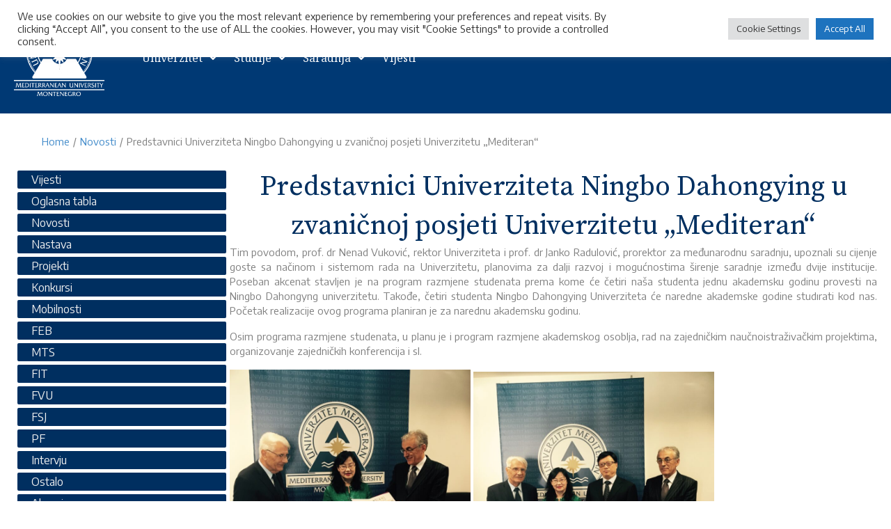

--- FILE ---
content_type: text/html; charset=UTF-8
request_url: https://unimediteran.net/2015/11/10/predstavnici-univerziteta-ningbo-dahongying-u-zvanicnoj-posjeti-univerzitetu-mediteran/
body_size: 18024
content:
<!DOCTYPE html>
<html lang="sr-ME">
<head>
<meta charset="UTF-8" />
<meta name='viewport' content='width=device-width, initial-scale=1.0' />
<meta http-equiv='X-UA-Compatible' content='IE=edge' />
<link rel="profile" href="https://gmpg.org/xfn/11" />
<meta name='robots' content='noindex, follow' />
<link rel="alternate" hreflang="me" href="https://unimediteran.net/2015/11/10/predstavnici-univerziteta-ningbo-dahongying-u-zvanicnoj-posjeti-univerzitetu-mediteran/" />
<link rel="alternate" hreflang="x-default" href="https://unimediteran.net/2015/11/10/predstavnici-univerziteta-ningbo-dahongying-u-zvanicnoj-posjeti-univerzitetu-mediteran/" />

	<!-- This site is optimized with the Yoast SEO plugin v23.8 - https://yoast.com/wordpress/plugins/seo/ -->
	<title>Predstavnici Univerziteta Ningbo Dahongying u zvaničnoj posjeti Univerzitetu „Mediteran“ - Univerzitet Mediteran Podgorica</title>
	<meta property="og:locale" content="en_US" />
	<meta property="og:type" content="article" />
	<meta property="og:title" content="Predstavnici Univerziteta Ningbo Dahongying u zvaničnoj posjeti Univerzitetu „Mediteran“ - Univerzitet Mediteran Podgorica" />
	<meta property="og:description" content="Sedmočlana delegacija Univerziteta Ningbo Dahongying predvođena gđom Sun Huimin, predsjednicom Univerziteta, boravila je danas 09. novembra 2015. godine u zvaničnoj posjeti Univerzitetu „Mediteran” Podgorica." />
	<meta property="og:url" content="https://unimediteran.net/2015/11/10/predstavnici-univerziteta-ningbo-dahongying-u-zvanicnoj-posjeti-univerzitetu-mediteran/" />
	<meta property="og:site_name" content="Univerzitet Mediteran Podgorica" />
	<meta property="article:publisher" content="https://www.facebook.com/UniverzitetMediteranPodgorica" />
	<meta property="article:published_time" content="2015-11-10T07:44:26+00:00" />
	<meta property="article:modified_time" content="2021-02-16T21:55:02+00:00" />
	<meta property="og:image" content="https://unimediteran.net/wp-content/uploads/2015/11/001.jpg" />
	<meta property="og:image:width" content="2448" />
	<meta property="og:image:height" content="2104" />
	<meta property="og:image:type" content="image/jpeg" />
	<meta name="author" content="adminumwp" />
	<meta name="twitter:card" content="summary_large_image" />
	<meta name="twitter:label1" content="Written by" />
	<meta name="twitter:data1" content="adminumwp" />
	<meta name="twitter:label2" content="Est. reading time" />
	<meta name="twitter:data2" content="1 minute" />
	<script type="application/ld+json" class="yoast-schema-graph">{"@context":"https://schema.org","@graph":[{"@type":"Article","@id":"https://unimediteran.net/2015/11/10/predstavnici-univerziteta-ningbo-dahongying-u-zvanicnoj-posjeti-univerzitetu-mediteran/#article","isPartOf":{"@id":"https://unimediteran.net/2015/11/10/predstavnici-univerziteta-ningbo-dahongying-u-zvanicnoj-posjeti-univerzitetu-mediteran/"},"author":{"name":"adminumwp","@id":"https://unimediteran.net/#/schema/person/579c674b05c1f69a0c91eb56661d020a"},"headline":"Predstavnici Univerziteta Ningbo Dahongying u zvaničnoj posjeti Univerzitetu „Mediteran“","datePublished":"2015-11-10T07:44:26+00:00","dateModified":"2021-02-16T21:55:02+00:00","mainEntityOfPage":{"@id":"https://unimediteran.net/2015/11/10/predstavnici-univerziteta-ningbo-dahongying-u-zvanicnoj-posjeti-univerzitetu-mediteran/"},"wordCount":129,"commentCount":0,"publisher":{"@id":"https://unimediteran.net/#organization"},"image":{"@id":"https://unimediteran.net/2015/11/10/predstavnici-univerziteta-ningbo-dahongying-u-zvanicnoj-posjeti-univerzitetu-mediteran/#primaryimage"},"thumbnailUrl":"https://unimediteran.net/wp-content/uploads/2015/11/001.jpg","articleSection":["Novosti"],"inLanguage":"sr-ME","potentialAction":[{"@type":"CommentAction","name":"Comment","target":["https://unimediteran.net/2015/11/10/predstavnici-univerziteta-ningbo-dahongying-u-zvanicnoj-posjeti-univerzitetu-mediteran/#respond"]}]},{"@type":"WebPage","@id":"https://unimediteran.net/2015/11/10/predstavnici-univerziteta-ningbo-dahongying-u-zvanicnoj-posjeti-univerzitetu-mediteran/","url":"https://unimediteran.net/2015/11/10/predstavnici-univerziteta-ningbo-dahongying-u-zvanicnoj-posjeti-univerzitetu-mediteran/","name":"Predstavnici Univerziteta Ningbo Dahongying u zvaničnoj posjeti Univerzitetu „Mediteran“ - Univerzitet Mediteran Podgorica","isPartOf":{"@id":"https://unimediteran.net/#website"},"primaryImageOfPage":{"@id":"https://unimediteran.net/2015/11/10/predstavnici-univerziteta-ningbo-dahongying-u-zvanicnoj-posjeti-univerzitetu-mediteran/#primaryimage"},"image":{"@id":"https://unimediteran.net/2015/11/10/predstavnici-univerziteta-ningbo-dahongying-u-zvanicnoj-posjeti-univerzitetu-mediteran/#primaryimage"},"thumbnailUrl":"https://unimediteran.net/wp-content/uploads/2015/11/001.jpg","datePublished":"2015-11-10T07:44:26+00:00","dateModified":"2021-02-16T21:55:02+00:00","breadcrumb":{"@id":"https://unimediteran.net/2015/11/10/predstavnici-univerziteta-ningbo-dahongying-u-zvanicnoj-posjeti-univerzitetu-mediteran/#breadcrumb"},"inLanguage":"sr-ME","potentialAction":[{"@type":"ReadAction","target":["https://unimediteran.net/2015/11/10/predstavnici-univerziteta-ningbo-dahongying-u-zvanicnoj-posjeti-univerzitetu-mediteran/"]}]},{"@type":"ImageObject","inLanguage":"sr-ME","@id":"https://unimediteran.net/2015/11/10/predstavnici-univerziteta-ningbo-dahongying-u-zvanicnoj-posjeti-univerzitetu-mediteran/#primaryimage","url":"https://unimediteran.net/wp-content/uploads/2015/11/001.jpg","contentUrl":"https://unimediteran.net/wp-content/uploads/2015/11/001.jpg","width":2448,"height":2104},{"@type":"BreadcrumbList","@id":"https://unimediteran.net/2015/11/10/predstavnici-univerziteta-ningbo-dahongying-u-zvanicnoj-posjeti-univerzitetu-mediteran/#breadcrumb","itemListElement":[{"@type":"ListItem","position":1,"name":"Home","item":"https://unimediteran.net/"},{"@type":"ListItem","position":2,"name":"Predstavnici Univerziteta Ningbo Dahongying u zvaničnoj posjeti Univerzitetu „Mediteran“"}]},{"@type":"WebSite","@id":"https://unimediteran.net/#website","url":"https://unimediteran.net/","name":"Univerzitet Mediteran Podgorica","description":"Prvi privatni Univerzitet u Crnoj Gori, osnovan 30.maja 2006. godine","publisher":{"@id":"https://unimediteran.net/#organization"},"potentialAction":[{"@type":"SearchAction","target":{"@type":"EntryPoint","urlTemplate":"https://unimediteran.net/?s={search_term_string}"},"query-input":{"@type":"PropertyValueSpecification","valueRequired":true,"valueName":"search_term_string"}}],"inLanguage":"sr-ME"},{"@type":"Organization","@id":"https://unimediteran.net/#organization","name":"Univerzitet Mediteran Podgorica","url":"https://unimediteran.net/","logo":{"@type":"ImageObject","inLanguage":"sr-ME","@id":"https://unimediteran.net/#/schema/logo/image/","url":"https://unimediteran.net/wp-content/uploads/2021/02/cropped-UniMedLogo.png","contentUrl":"https://unimediteran.net/wp-content/uploads/2021/02/cropped-UniMedLogo.png","width":512,"height":512,"caption":"Univerzitet Mediteran Podgorica"},"image":{"@id":"https://unimediteran.net/#/schema/logo/image/"},"sameAs":["https://www.facebook.com/UniverzitetMediteranPodgorica","https://www.instagram.com/univerzitetmediteran/"]},{"@type":"Person","@id":"https://unimediteran.net/#/schema/person/579c674b05c1f69a0c91eb56661d020a","name":"adminumwp","sameAs":["https://unimediteran.net"],"url":"https://unimediteran.net/author/adminumwp/"}]}</script>
	<!-- / Yoast SEO plugin. -->


<link rel='dns-prefetch' href='//www.googletagmanager.com' />
<link rel='dns-prefetch' href='//fonts.googleapis.com' />
<link href='https://fonts.gstatic.com' crossorigin rel='preconnect' />
<link rel="alternate" type="application/rss+xml" title="Univerzitet Mediteran Podgorica &raquo; Feed" href="https://unimediteran.net/feed/" />
<link rel="alternate" type="application/rss+xml" title="Univerzitet Mediteran Podgorica &raquo; Comments Feed" href="https://unimediteran.net/comments/feed/" />
<link rel="alternate" type="application/rss+xml" title="Univerzitet Mediteran Podgorica &raquo; Predstavnici Univerziteta Ningbo Dahongying u zvaničnoj posjeti  Univerzitetu „Mediteran“ Comments Feed" href="https://unimediteran.net/2015/11/10/predstavnici-univerziteta-ningbo-dahongying-u-zvanicnoj-posjeti-univerzitetu-mediteran/feed/" />
<link rel="alternate" title="oEmbed (JSON)" type="application/json+oembed" href="https://unimediteran.net/wp-json/oembed/1.0/embed?url=https%3A%2F%2Funimediteran.net%2F2015%2F11%2F10%2Fpredstavnici-univerziteta-ningbo-dahongying-u-zvanicnoj-posjeti-univerzitetu-mediteran%2F" />
<link rel="alternate" title="oEmbed (XML)" type="text/xml+oembed" href="https://unimediteran.net/wp-json/oembed/1.0/embed?url=https%3A%2F%2Funimediteran.net%2F2015%2F11%2F10%2Fpredstavnici-univerziteta-ningbo-dahongying-u-zvanicnoj-posjeti-univerzitetu-mediteran%2F&#038;format=xml" />
<link rel="preload" href="https://unimediteran.net/wp-content/plugins/bb-plugin/fonts/fontawesome/5.15.4/webfonts/fa-solid-900.woff2" as="font" type="font/woff2" crossorigin="anonymous">
<link rel="preload" href="https://unimediteran.net/wp-content/plugins/bb-plugin/fonts/fontawesome/5.15.4/webfonts/fa-regular-400.woff2" as="font" type="font/woff2" crossorigin="anonymous">
<style id='wp-img-auto-sizes-contain-inline-css'>
img:is([sizes=auto i],[sizes^="auto," i]){contain-intrinsic-size:3000px 1500px}
/*# sourceURL=wp-img-auto-sizes-contain-inline-css */
</style>
<style id='wp-emoji-styles-inline-css'>

	img.wp-smiley, img.emoji {
		display: inline !important;
		border: none !important;
		box-shadow: none !important;
		height: 1em !important;
		width: 1em !important;
		margin: 0 0.07em !important;
		vertical-align: -0.1em !important;
		background: none !important;
		padding: 0 !important;
	}
/*# sourceURL=wp-emoji-styles-inline-css */
</style>
<link rel='stylesheet' id='wp-block-library-css' href='https://unimediteran.net/wp-includes/css/dist/block-library/style.min.css?ver=6.9' media='all' />
<style id='global-styles-inline-css'>
:root{--wp--preset--aspect-ratio--square: 1;--wp--preset--aspect-ratio--4-3: 4/3;--wp--preset--aspect-ratio--3-4: 3/4;--wp--preset--aspect-ratio--3-2: 3/2;--wp--preset--aspect-ratio--2-3: 2/3;--wp--preset--aspect-ratio--16-9: 16/9;--wp--preset--aspect-ratio--9-16: 9/16;--wp--preset--color--black: #000000;--wp--preset--color--cyan-bluish-gray: #abb8c3;--wp--preset--color--white: #ffffff;--wp--preset--color--pale-pink: #f78da7;--wp--preset--color--vivid-red: #cf2e2e;--wp--preset--color--luminous-vivid-orange: #ff6900;--wp--preset--color--luminous-vivid-amber: #fcb900;--wp--preset--color--light-green-cyan: #7bdcb5;--wp--preset--color--vivid-green-cyan: #00d084;--wp--preset--color--pale-cyan-blue: #8ed1fc;--wp--preset--color--vivid-cyan-blue: #0693e3;--wp--preset--color--vivid-purple: #9b51e0;--wp--preset--gradient--vivid-cyan-blue-to-vivid-purple: linear-gradient(135deg,rgb(6,147,227) 0%,rgb(155,81,224) 100%);--wp--preset--gradient--light-green-cyan-to-vivid-green-cyan: linear-gradient(135deg,rgb(122,220,180) 0%,rgb(0,208,130) 100%);--wp--preset--gradient--luminous-vivid-amber-to-luminous-vivid-orange: linear-gradient(135deg,rgb(252,185,0) 0%,rgb(255,105,0) 100%);--wp--preset--gradient--luminous-vivid-orange-to-vivid-red: linear-gradient(135deg,rgb(255,105,0) 0%,rgb(207,46,46) 100%);--wp--preset--gradient--very-light-gray-to-cyan-bluish-gray: linear-gradient(135deg,rgb(238,238,238) 0%,rgb(169,184,195) 100%);--wp--preset--gradient--cool-to-warm-spectrum: linear-gradient(135deg,rgb(74,234,220) 0%,rgb(151,120,209) 20%,rgb(207,42,186) 40%,rgb(238,44,130) 60%,rgb(251,105,98) 80%,rgb(254,248,76) 100%);--wp--preset--gradient--blush-light-purple: linear-gradient(135deg,rgb(255,206,236) 0%,rgb(152,150,240) 100%);--wp--preset--gradient--blush-bordeaux: linear-gradient(135deg,rgb(254,205,165) 0%,rgb(254,45,45) 50%,rgb(107,0,62) 100%);--wp--preset--gradient--luminous-dusk: linear-gradient(135deg,rgb(255,203,112) 0%,rgb(199,81,192) 50%,rgb(65,88,208) 100%);--wp--preset--gradient--pale-ocean: linear-gradient(135deg,rgb(255,245,203) 0%,rgb(182,227,212) 50%,rgb(51,167,181) 100%);--wp--preset--gradient--electric-grass: linear-gradient(135deg,rgb(202,248,128) 0%,rgb(113,206,126) 100%);--wp--preset--gradient--midnight: linear-gradient(135deg,rgb(2,3,129) 0%,rgb(40,116,252) 100%);--wp--preset--font-size--small: 13px;--wp--preset--font-size--medium: 20px;--wp--preset--font-size--large: 36px;--wp--preset--font-size--x-large: 42px;--wp--preset--spacing--20: 0.44rem;--wp--preset--spacing--30: 0.67rem;--wp--preset--spacing--40: 1rem;--wp--preset--spacing--50: 1.5rem;--wp--preset--spacing--60: 2.25rem;--wp--preset--spacing--70: 3.38rem;--wp--preset--spacing--80: 5.06rem;--wp--preset--shadow--natural: 6px 6px 9px rgba(0, 0, 0, 0.2);--wp--preset--shadow--deep: 12px 12px 50px rgba(0, 0, 0, 0.4);--wp--preset--shadow--sharp: 6px 6px 0px rgba(0, 0, 0, 0.2);--wp--preset--shadow--outlined: 6px 6px 0px -3px rgb(255, 255, 255), 6px 6px rgb(0, 0, 0);--wp--preset--shadow--crisp: 6px 6px 0px rgb(0, 0, 0);}:where(.is-layout-flex){gap: 0.5em;}:where(.is-layout-grid){gap: 0.5em;}body .is-layout-flex{display: flex;}.is-layout-flex{flex-wrap: wrap;align-items: center;}.is-layout-flex > :is(*, div){margin: 0;}body .is-layout-grid{display: grid;}.is-layout-grid > :is(*, div){margin: 0;}:where(.wp-block-columns.is-layout-flex){gap: 2em;}:where(.wp-block-columns.is-layout-grid){gap: 2em;}:where(.wp-block-post-template.is-layout-flex){gap: 1.25em;}:where(.wp-block-post-template.is-layout-grid){gap: 1.25em;}.has-black-color{color: var(--wp--preset--color--black) !important;}.has-cyan-bluish-gray-color{color: var(--wp--preset--color--cyan-bluish-gray) !important;}.has-white-color{color: var(--wp--preset--color--white) !important;}.has-pale-pink-color{color: var(--wp--preset--color--pale-pink) !important;}.has-vivid-red-color{color: var(--wp--preset--color--vivid-red) !important;}.has-luminous-vivid-orange-color{color: var(--wp--preset--color--luminous-vivid-orange) !important;}.has-luminous-vivid-amber-color{color: var(--wp--preset--color--luminous-vivid-amber) !important;}.has-light-green-cyan-color{color: var(--wp--preset--color--light-green-cyan) !important;}.has-vivid-green-cyan-color{color: var(--wp--preset--color--vivid-green-cyan) !important;}.has-pale-cyan-blue-color{color: var(--wp--preset--color--pale-cyan-blue) !important;}.has-vivid-cyan-blue-color{color: var(--wp--preset--color--vivid-cyan-blue) !important;}.has-vivid-purple-color{color: var(--wp--preset--color--vivid-purple) !important;}.has-black-background-color{background-color: var(--wp--preset--color--black) !important;}.has-cyan-bluish-gray-background-color{background-color: var(--wp--preset--color--cyan-bluish-gray) !important;}.has-white-background-color{background-color: var(--wp--preset--color--white) !important;}.has-pale-pink-background-color{background-color: var(--wp--preset--color--pale-pink) !important;}.has-vivid-red-background-color{background-color: var(--wp--preset--color--vivid-red) !important;}.has-luminous-vivid-orange-background-color{background-color: var(--wp--preset--color--luminous-vivid-orange) !important;}.has-luminous-vivid-amber-background-color{background-color: var(--wp--preset--color--luminous-vivid-amber) !important;}.has-light-green-cyan-background-color{background-color: var(--wp--preset--color--light-green-cyan) !important;}.has-vivid-green-cyan-background-color{background-color: var(--wp--preset--color--vivid-green-cyan) !important;}.has-pale-cyan-blue-background-color{background-color: var(--wp--preset--color--pale-cyan-blue) !important;}.has-vivid-cyan-blue-background-color{background-color: var(--wp--preset--color--vivid-cyan-blue) !important;}.has-vivid-purple-background-color{background-color: var(--wp--preset--color--vivid-purple) !important;}.has-black-border-color{border-color: var(--wp--preset--color--black) !important;}.has-cyan-bluish-gray-border-color{border-color: var(--wp--preset--color--cyan-bluish-gray) !important;}.has-white-border-color{border-color: var(--wp--preset--color--white) !important;}.has-pale-pink-border-color{border-color: var(--wp--preset--color--pale-pink) !important;}.has-vivid-red-border-color{border-color: var(--wp--preset--color--vivid-red) !important;}.has-luminous-vivid-orange-border-color{border-color: var(--wp--preset--color--luminous-vivid-orange) !important;}.has-luminous-vivid-amber-border-color{border-color: var(--wp--preset--color--luminous-vivid-amber) !important;}.has-light-green-cyan-border-color{border-color: var(--wp--preset--color--light-green-cyan) !important;}.has-vivid-green-cyan-border-color{border-color: var(--wp--preset--color--vivid-green-cyan) !important;}.has-pale-cyan-blue-border-color{border-color: var(--wp--preset--color--pale-cyan-blue) !important;}.has-vivid-cyan-blue-border-color{border-color: var(--wp--preset--color--vivid-cyan-blue) !important;}.has-vivid-purple-border-color{border-color: var(--wp--preset--color--vivid-purple) !important;}.has-vivid-cyan-blue-to-vivid-purple-gradient-background{background: var(--wp--preset--gradient--vivid-cyan-blue-to-vivid-purple) !important;}.has-light-green-cyan-to-vivid-green-cyan-gradient-background{background: var(--wp--preset--gradient--light-green-cyan-to-vivid-green-cyan) !important;}.has-luminous-vivid-amber-to-luminous-vivid-orange-gradient-background{background: var(--wp--preset--gradient--luminous-vivid-amber-to-luminous-vivid-orange) !important;}.has-luminous-vivid-orange-to-vivid-red-gradient-background{background: var(--wp--preset--gradient--luminous-vivid-orange-to-vivid-red) !important;}.has-very-light-gray-to-cyan-bluish-gray-gradient-background{background: var(--wp--preset--gradient--very-light-gray-to-cyan-bluish-gray) !important;}.has-cool-to-warm-spectrum-gradient-background{background: var(--wp--preset--gradient--cool-to-warm-spectrum) !important;}.has-blush-light-purple-gradient-background{background: var(--wp--preset--gradient--blush-light-purple) !important;}.has-blush-bordeaux-gradient-background{background: var(--wp--preset--gradient--blush-bordeaux) !important;}.has-luminous-dusk-gradient-background{background: var(--wp--preset--gradient--luminous-dusk) !important;}.has-pale-ocean-gradient-background{background: var(--wp--preset--gradient--pale-ocean) !important;}.has-electric-grass-gradient-background{background: var(--wp--preset--gradient--electric-grass) !important;}.has-midnight-gradient-background{background: var(--wp--preset--gradient--midnight) !important;}.has-small-font-size{font-size: var(--wp--preset--font-size--small) !important;}.has-medium-font-size{font-size: var(--wp--preset--font-size--medium) !important;}.has-large-font-size{font-size: var(--wp--preset--font-size--large) !important;}.has-x-large-font-size{font-size: var(--wp--preset--font-size--x-large) !important;}
/*# sourceURL=global-styles-inline-css */
</style>

<style id='classic-theme-styles-inline-css'>
/*! This file is auto-generated */
.wp-block-button__link{color:#fff;background-color:#32373c;border-radius:9999px;box-shadow:none;text-decoration:none;padding:calc(.667em + 2px) calc(1.333em + 2px);font-size:1.125em}.wp-block-file__button{background:#32373c;color:#fff;text-decoration:none}
/*# sourceURL=/wp-includes/css/classic-themes.min.css */
</style>
<link rel='stylesheet' id='cookie-law-info-css' href='https://unimediteran.net/wp-content/plugins/cookie-law-info/legacy/public/css/cookie-law-info-public.css?ver=3.2.7' media='all' />
<link rel='stylesheet' id='cookie-law-info-gdpr-css' href='https://unimediteran.net/wp-content/plugins/cookie-law-info/legacy/public/css/cookie-law-info-gdpr.css?ver=3.2.7' media='all' />
<link rel='stylesheet' id='searchandfilter-css' href='https://unimediteran.net/wp-content/plugins/search-filter/style.css?ver=1' media='all' />
<link rel='stylesheet' id='wpml-legacy-horizontal-list-0-css' href='https://unimediteran.net/wp-content/plugins/sitepress-multilingual-cms/templates/language-switchers/legacy-list-horizontal/style.min.css?ver=1' media='all' />
<style id='wpml-legacy-horizontal-list-0-inline-css'>
.wpml-ls-statics-shortcode_actions a, .wpml-ls-statics-shortcode_actions .wpml-ls-sub-menu a, .wpml-ls-statics-shortcode_actions .wpml-ls-sub-menu a:link, .wpml-ls-statics-shortcode_actions li:not(.wpml-ls-current-language) .wpml-ls-link, .wpml-ls-statics-shortcode_actions li:not(.wpml-ls-current-language) .wpml-ls-link:link {color:#ffffff;}.wpml-ls-statics-shortcode_actions a, .wpml-ls-statics-shortcode_actions .wpml-ls-sub-menu a:hover,.wpml-ls-statics-shortcode_actions .wpml-ls-sub-menu a:focus, .wpml-ls-statics-shortcode_actions .wpml-ls-sub-menu a:link:hover, .wpml-ls-statics-shortcode_actions .wpml-ls-sub-menu a:link:focus {color:#000000;}
/*# sourceURL=wpml-legacy-horizontal-list-0-inline-css */
</style>
<link rel='stylesheet' id='ultimate-icons-css' href='https://unimediteran.net/wp-content/uploads/bb-plugin/icons/ultimate-icons/style.css?ver=2.8.4.1' media='all' />
<link rel='stylesheet' id='font-awesome-5-css' href='https://unimediteran.net/wp-content/plugins/bb-plugin/fonts/fontawesome/5.15.4/css/all.min.css?ver=2.8.4.1' media='all' />
<link rel='stylesheet' id='fl-builder-layout-bundle-97bf7adb3858557b253c5e7e46edcc16-css' href='https://unimediteran.net/wp-content/uploads/bb-plugin/cache/97bf7adb3858557b253c5e7e46edcc16-layout-bundle.css?ver=2.8.4.1-1.4.5' media='all' />
<link rel='stylesheet' id='cms-navigation-style-base-css' href='https://unimediteran.net/wp-content/plugins/wpml-cms-nav/res/css/cms-navigation-base.css?ver=1.5.5' media='screen' />
<link rel='stylesheet' id='cms-navigation-style-css' href='https://unimediteran.net/wp-content/plugins/wpml-cms-nav/res/css/cms-navigation.css?ver=1.5.5' media='screen' />
<link rel='stylesheet' id='jquery-magnificpopup-css' href='https://unimediteran.net/wp-content/plugins/bb-plugin/css/jquery.magnificpopup.min.css?ver=2.8.4.1' media='all' />
<link rel='stylesheet' id='base-4-css' href='https://unimediteran.net/wp-content/themes/bb-theme/css/base-4.min.css?ver=1.7.12.1' media='all' />
<link rel='stylesheet' id='fl-automator-skin-css' href='https://unimediteran.net/wp-content/uploads/bb-theme/skin-68c15a443c4d7.css?ver=1.7.12.1' media='all' />
<link rel='stylesheet' id='fl-child-theme-css' href='https://unimediteran.net/wp-content/themes/bb-theme-child/style.css?ver=6.9' media='all' />
<link rel='stylesheet' id='fl-builder-google-fonts-8bba2eb2b26963c76b6d5e0e55645abf-css' href='//fonts.googleapis.com/css?family=Encode+Sans%3A300%2C400%2C700%2C400%7CSource+Serif+Pro%3A400%7CNoto+Serif%3A400%7CAverage+Sans%3A400&#038;ver=6.9' media='all' />
<link rel='stylesheet' id='microthemer-css' href='https://unimediteran.net/wp-content/micro-themes/active-styles.css?mts=521&#038;ver=6.9' media='all' />
<script src="https://unimediteran.net/wp-includes/js/jquery/jquery.min.js?ver=3.7.1" id="jquery-core-js"></script>
<script src="https://unimediteran.net/wp-includes/js/jquery/jquery-migrate.min.js?ver=3.4.1" id="jquery-migrate-js"></script>
<script id="cookie-law-info-js-extra">
var Cli_Data = {"nn_cookie_ids":[],"cookielist":[],"non_necessary_cookies":[],"ccpaEnabled":"","ccpaRegionBased":"","ccpaBarEnabled":"","strictlyEnabled":["necessary","obligatoire"],"ccpaType":"gdpr","js_blocking":"1","custom_integration":"","triggerDomRefresh":"","secure_cookies":""};
var cli_cookiebar_settings = {"animate_speed_hide":"500","animate_speed_show":"500","background":"#FFF","border":"#b1a6a6c2","border_on":"","button_1_button_colour":"#61a229","button_1_button_hover":"#4e8221","button_1_link_colour":"#fff","button_1_as_button":"1","button_1_new_win":"","button_2_button_colour":"#333","button_2_button_hover":"#292929","button_2_link_colour":"#444","button_2_as_button":"","button_2_hidebar":"","button_3_button_colour":"#dedfe0","button_3_button_hover":"#b2b2b3","button_3_link_colour":"#333333","button_3_as_button":"1","button_3_new_win":"","button_4_button_colour":"#dedfe0","button_4_button_hover":"#b2b2b3","button_4_link_colour":"#333333","button_4_as_button":"1","button_7_button_colour":"#1e73be","button_7_button_hover":"#185c98","button_7_link_colour":"#fff","button_7_as_button":"1","button_7_new_win":"","font_family":"inherit","header_fix":"","notify_animate_hide":"1","notify_animate_show":"","notify_div_id":"#cookie-law-info-bar","notify_position_horizontal":"right","notify_position_vertical":"top","scroll_close":"","scroll_close_reload":"","accept_close_reload":"","reject_close_reload":"","showagain_tab":"","showagain_background":"#fff","showagain_border":"#000","showagain_div_id":"#cookie-law-info-again","showagain_x_position":"100px","text":"#333333","show_once_yn":"","show_once":"10000","logging_on":"","as_popup":"","popup_overlay":"1","bar_heading_text":"","cookie_bar_as":"banner","popup_showagain_position":"bottom-right","widget_position":"left"};
var log_object = {"ajax_url":"https://unimediteran.net/wp-admin/admin-ajax.php"};
//# sourceURL=cookie-law-info-js-extra
</script>
<script src="https://unimediteran.net/wp-content/plugins/cookie-law-info/legacy/public/js/cookie-law-info-public.js?ver=3.2.7" id="cookie-law-info-js"></script>

<!-- Google tag (gtag.js) snippet added by Site Kit -->
<!-- Google Analytics snippet added by Site Kit -->
<script src="https://www.googletagmanager.com/gtag/js?id=GT-5TN9ZLWQ" id="google_gtagjs-js" async></script>
<script id="google_gtagjs-js-after">
window.dataLayer = window.dataLayer || [];function gtag(){dataLayer.push(arguments);}
gtag("set","linker",{"domains":["unimediteran.net"]});
gtag("js", new Date());
gtag("set", "developer_id.dZTNiMT", true);
gtag("config", "GT-5TN9ZLWQ");
 window._googlesitekit = window._googlesitekit || {}; window._googlesitekit.throttledEvents = []; window._googlesitekit.gtagEvent = (name, data) => { var key = JSON.stringify( { name, data } ); if ( !! window._googlesitekit.throttledEvents[ key ] ) { return; } window._googlesitekit.throttledEvents[ key ] = true; setTimeout( () => { delete window._googlesitekit.throttledEvents[ key ]; }, 5 ); gtag( "event", name, { ...data, event_source: "site-kit" } ); }; 
//# sourceURL=google_gtagjs-js-after
</script>
<link rel="https://api.w.org/" href="https://unimediteran.net/wp-json/" /><link rel="alternate" title="JSON" type="application/json" href="https://unimediteran.net/wp-json/wp/v2/posts/1504" /><link rel="EditURI" type="application/rsd+xml" title="RSD" href="https://unimediteran.net/xmlrpc.php?rsd" />
<meta name="generator" content="WordPress 6.9" />
<link rel='shortlink' href='https://unimediteran.net/?p=1504' />
<meta name="generator" content="WPML ver:4.6.13 stt:6,1;" />
<meta name="generator" content="Beaverlodge v1.3.2"/><meta name="generator" content="Site Kit by Google 1.161.0" /><!-- Google tag (gtag.js) -->
<script async src="https://www.googletagmanager.com/gtag/js?id=G-NHJYP1XZ5F"></script>
<script>
  window.dataLayer = window.dataLayer || [];
  function gtag(){dataLayer.push(arguments);}
  gtag('js', new Date());

  gtag('config', 'G-NHJYP1XZ5F');
</script><link rel="pingback" href="https://unimediteran.net/xmlrpc.php">
<link rel="icon" href="https://unimediteran.net/wp-content/uploads/2021/02/cropped-UniMedLogo-32x32.png" sizes="32x32" />
<link rel="icon" href="https://unimediteran.net/wp-content/uploads/2021/02/cropped-UniMedLogo-192x192.png" sizes="192x192" />
<link rel="apple-touch-icon" href="https://unimediteran.net/wp-content/uploads/2021/02/cropped-UniMedLogo-180x180.png" />
<meta name="msapplication-TileImage" content="https://unimediteran.net/wp-content/uploads/2021/02/cropped-UniMedLogo-270x270.png" />
<!-- Google tag (gtag.js) -->
<script async src="https://www.googletagmanager.com/gtag/js?id=G-NHJYP1XZ5F"></script>
<script>
  window.dataLayer = window.dataLayer || [];
  function gtag(){dataLayer.push(arguments);}
  gtag('js', new Date());

  gtag('config', 'G-NHJYP1XZ5F');
</script>
   <!-- Google tag (gtag.js) -->
<script async src="https://www.googletagmanager.com/gtag/js?id=G-8TT6SWSFCL"></script>
<script>
  window.dataLayer = window.dataLayer || [];
  function gtag(){dataLayer.push(arguments);}
  gtag('js', new Date());

  gtag('config', 'G-8TT6SWSFCL');
</script>
<link rel='stylesheet' id='wpgmp-frontend-css' href='https://unimediteran.net/wp-content/plugins/wp-google-map-gold/assets/css/frontend.min.css?ver=6.9' media='all' />
<link rel='stylesheet' id='fc-wpgmp-infowindow-default-css' href='https://unimediteran.net/wp-content/plugins/wp-google-map-gold/templates/infowindow/default/default.css?ver=6.9' media='all' />
<link rel='stylesheet' id='fc-wpgmp-post-default-css' href='https://unimediteran.net/wp-content/plugins/wp-google-map-gold/templates/post/default/default.css?ver=6.9' media='all' />
<link rel='stylesheet' id='fc-wpgmp-item-default-css' href='https://unimediteran.net/wp-content/plugins/wp-google-map-gold/templates/item/default/default.css?ver=6.9' media='all' />
<link rel='stylesheet' id='cookie-law-info-table-css' href='https://unimediteran.net/wp-content/plugins/cookie-law-info/legacy/public/css/cookie-law-info-table.css?ver=3.2.7' media='all' />
</head>
 
<body data-rsssl=1 class="wp-singular post-template-default single single-post postid-1504 single-format-standard wp-theme-bb-theme wp-child-theme-bb-theme-child fl-builder-2-8-4-1 fl-themer-1-4-5 fl-theme-1-7-12-1 fl-theme-builder-header fl-theme-builder-header-header fl-theme-builder-footer fl-theme-builder-footer-footer fl-theme-builder-singular fl-theme-builder-singular-single-post-layout mt-1504 mt-post-predstavnici-univerziteta-ningbo-dahongying-u-zvanicnoj-posjeti-univerzitetu-mediteran fl-framework-base-4 fl-preset-default fl-full-width fl-scroll-to-top" itemscope="itemscope" itemtype="https://schema.org/WebPage">
<a aria-label="Skip to content" class="fl-screen-reader-text" href="#fl-main-content">Skip to content</a><div class="fl-page">
	<header class="fl-builder-content fl-builder-content-94 fl-builder-global-templates-locked" data-post-id="94" data-type="header" data-sticky="0" data-sticky-on="" data-sticky-breakpoint="medium" data-shrink="0" data-overlay="0" data-overlay-bg="transparent" data-shrink-image-height="50px" role="banner" itemscope="itemscope" itemtype="http://schema.org/WPHeader"><div class="fl-row fl-row-full-width fl-row-bg-color fl-node-6026ba99abcb5 fl-row-default-height fl-row-align-center" data-node="6026ba99abcb5">
	<div class="fl-row-content-wrap">
		<div class="uabb-row-separator uabb-top-row-separator" >
</div>
						<div class="fl-row-content fl-row-fixed-width fl-node-content">
		
<div class="fl-col-group fl-node-6026bd17d6dc6 fl-col-group-custom-width" data-node="6026bd17d6dc6">
			<div class="fl-col fl-node-6026bd17d6f55 fl-col-bg-color fl-col-small" data-node="6026bd17d6f55">
	<div class="fl-col-content fl-node-content">		<div class="fl-module fl-module-photo fl-node-6026bcb55b2c8" data-node="6026bcb55b2c8">
	<div class="fl-module-content fl-node-content">
		<div class="fl-photo fl-photo-align-left" itemscope itemtype="https://schema.org/ImageObject">
	<div class="fl-photo-content fl-photo-img-png">
				<a href="/" target="_self" itemprop="url">
				<img loading="lazy" decoding="async" class="fl-photo-img wp-image-5192 size-full" src="https://unimediteran.net/wp-content/uploads/2021/02/Logo-unimediteran_bijeli.png" alt="Logo-unimediteran_bijeli" itemprop="image" height="731" width="841" title="Logo-unimediteran_bijeli"  data-no-lazy="1" srcset="https://unimediteran.net/wp-content/uploads/2021/02/Logo-unimediteran_bijeli.png 841w, https://unimediteran.net/wp-content/uploads/2021/02/Logo-unimediteran_bijeli-300x261.png 300w, https://unimediteran.net/wp-content/uploads/2021/02/Logo-unimediteran_bijeli-768x668.png 768w" sizes="auto, (max-width: 841px) 100vw, 841px" />
				</a>
					</div>
	</div>
	</div>
</div>
</div>
</div>
			<div class="fl-col fl-node-6026bd17d6f5a fl-col-bg-color fl-col-small fl-col-small-custom-width" data-node="6026bd17d6f5a">
	<div class="fl-col-content fl-node-content">		<div class="fl-module fl-module-uabb-advanced-menu fl-node-602f98f345014" data-node="602f98f345014">
	<div class="fl-module-content fl-node-content">
			<div class="uabb-creative-menu
	 uabb-creative-menu-accordion-collapse	uabb-menu-default">
		<div class="uabb-creative-menu-mobile-toggle-container"><div class="uabb-creative-menu-mobile-toggle hamburger" tabindex="0"><div class="uabb-svg-container"><svg version="1.1" class="hamburger-menu" xmlns="https://www.w3.org/2000/svg" xmlns:xlink="https://www.w3.org/1999/xlink" viewBox="0 0 50 50">
<rect class="uabb-hamburger-menu-top" width="50" height="10"/>
<rect class="uabb-hamburger-menu-middle" y="20" width="50" height="10"/>
<rect class="uabb-hamburger-menu-bottom" y="40" width="50" height="10"/>
</svg>
</div></div></div>			<div class="uabb-clear"></div>
					<ul id="menu-glavni-meni" class="menu uabb-creative-menu-horizontal uabb-toggle-arrows"><li id="menu-item-163" class="menu-item menu-item-type-post_type menu-item-object-page menu-item-home menu-item-has-children uabb-has-submenu uabb-creative-menu uabb-cm-style"><div class="uabb-has-submenu-container"><a title="Univerzitet Mediteran" href="https://unimediteran.net/"><span class="menu-item-text">Univerzitet<span class="uabb-menu-toggle"></span></span></a></div>
<ul class="sub-menu">
	<li id="menu-item-168" class="menu-item menu-item-type-post_type menu-item-object-page uabb-creative-menu uabb-cm-style"><a title="O nama" href="https://unimediteran.net/homepage/univerzitet/"><span class="menu-item-text">O Univerzitetu</span></a></li>
	<li id="menu-item-5981" class="menu-item menu-item-type-post_type menu-item-object-page uabb-creative-menu uabb-cm-style"><a href="https://unimediteran.net/homepage/organi/"><span class="menu-item-text">Organi</span></a></li>
	<li id="menu-item-8231" class="menu-item menu-item-type-post_type menu-item-object-page uabb-creative-menu uabb-cm-style"><a href="https://unimediteran.net/homepage/pravnipropisi/"><span class="menu-item-text">Pravni propisi</span></a></li>
	<li id="menu-item-6813" class="menu-item menu-item-type-post_type menu-item-object-page uabb-creative-menu uabb-cm-style"><a href="https://unimediteran.net/bilteni/"><span class="menu-item-text">Bilteni</span></a></li>
</ul>
</li>
<li id="menu-item-170" class="menu-item menu-item-type-post_type menu-item-object-page menu-item-has-children uabb-has-submenu uabb-creative-menu uabb-cm-style"><div class="uabb-has-submenu-container"><a href="https://unimediteran.net/studije/"><span class="menu-item-text">Studije<span class="uabb-menu-toggle"></span></span></a></div>
<ul class="sub-menu">
	<li id="menu-item-5999" class="menu-item menu-item-type-post_type menu-item-object-page uabb-creative-menu uabb-cm-style"><a href="https://unimediteran.net/studije/fakulteti/"><span class="menu-item-text">Fakulteti</span></a></li>
	<li id="menu-item-6768" class="menu-item menu-item-type-post_type menu-item-object-page uabb-creative-menu uabb-cm-style"><a href="https://unimediteran.net/studije/upis/uslovi-za-upis/"><span class="menu-item-text">Upis</span></a></li>
	<li id="menu-item-171" class="menu-item menu-item-type-post_type menu-item-object-page uabb-creative-menu uabb-cm-style"><a href="https://unimediteran.net/studije/ciklus-1-bc/"><span class="menu-item-text">Nivo 1 (BSc, BFA)</span></a></li>
	<li id="menu-item-176" class="menu-item menu-item-type-post_type menu-item-object-page uabb-creative-menu uabb-cm-style"><a href="https://unimediteran.net/studije/ciklus-2-ma/"><span class="menu-item-text">Nivo 2 (MSc, MFA)</span></a></li>
	<li id="menu-item-172" class="menu-item menu-item-type-post_type menu-item-object-page uabb-creative-menu uabb-cm-style"><a href="https://unimediteran.net/studije/ciklus-3-phd/"><span class="menu-item-text">Nivo 3 (PhD)</span></a></li>
	<li id="menu-item-174" class="menu-item menu-item-type-post_type menu-item-object-page uabb-creative-menu uabb-cm-style"><a href="https://unimediteran.net/studije/mba/"><span class="menu-item-text">MBA</span></a></li>
</ul>
</li>
<li id="menu-item-177" class="menu-item menu-item-type-post_type menu-item-object-page menu-item-has-children uabb-has-submenu uabb-creative-menu uabb-cm-style"><div class="uabb-has-submenu-container"><a href="https://unimediteran.net/saradnja/"><span class="menu-item-text">Saradnja<span class="uabb-menu-toggle"></span></span></a></div>
<ul class="sub-menu">
	<li id="menu-item-179" class="menu-item menu-item-type-post_type menu-item-object-page uabb-creative-menu uabb-cm-style"><a href="https://unimediteran.net/saradnja/medjunarodna/"><span class="menu-item-text">Međunarodna</span></a></li>
	<li id="menu-item-181" class="menu-item menu-item-type-post_type menu-item-object-page uabb-creative-menu uabb-cm-style"><a href="https://unimediteran.net/saradnja/projekti/"><span class="menu-item-text">Projekti</span></a></li>
	<li id="menu-item-178" class="menu-item menu-item-type-post_type menu-item-object-page uabb-creative-menu uabb-cm-style"><a href="https://unimediteran.net/saradnja/drustvo-i-privreda/"><span class="menu-item-text">Društvo i privreda</span></a></li>
	<li id="menu-item-180" class="menu-item menu-item-type-post_type menu-item-object-page uabb-creative-menu uabb-cm-style"><a href="https://unimediteran.net/saradnja/mreze-i-udruzenja/"><span class="menu-item-text">Mreže i udruženja</span></a></li>
</ul>
</li>
<li id="menu-item-182" class="mega-menu-disabled menu-item menu-item-type-post_type menu-item-object-page uabb-creative-menu uabb-cm-style"><a href="https://unimediteran.net/vijesti/"><span class="menu-item-text">Vijesti</span></a></li>
</ul>	</div>

	<div class="uabb-creative-menu-mobile-toggle-container"><div class="uabb-creative-menu-mobile-toggle hamburger" tabindex="0"><div class="uabb-svg-container"><svg version="1.1" class="hamburger-menu" xmlns="https://www.w3.org/2000/svg" xmlns:xlink="https://www.w3.org/1999/xlink" viewBox="0 0 50 50">
<rect class="uabb-hamburger-menu-top" width="50" height="10"/>
<rect class="uabb-hamburger-menu-middle" y="20" width="50" height="10"/>
<rect class="uabb-hamburger-menu-bottom" y="40" width="50" height="10"/>
</svg>
</div></div></div>			<div class="uabb-creative-menu
			 uabb-creative-menu-accordion-collapse			off-canvas">
				<div class="uabb-clear"></div>
				<div class="uabb-off-canvas-menu uabb-menu-left"> <div class="uabb-menu-close-btn">×</div>						<ul id="menu-glavni-meni-1" class="menu uabb-creative-menu-horizontal uabb-toggle-arrows"><li id="menu-item-163" class="menu-item menu-item-type-post_type menu-item-object-page menu-item-home menu-item-has-children uabb-has-submenu uabb-creative-menu uabb-cm-style"><div class="uabb-has-submenu-container"><a title="Univerzitet Mediteran" href="https://unimediteran.net/"><span class="menu-item-text">Univerzitet<span class="uabb-menu-toggle"></span></span></a></div>
<ul class="sub-menu">
	<li id="menu-item-168" class="menu-item menu-item-type-post_type menu-item-object-page uabb-creative-menu uabb-cm-style"><a title="O nama" href="https://unimediteran.net/homepage/univerzitet/"><span class="menu-item-text">O Univerzitetu</span></a></li>
	<li id="menu-item-5981" class="menu-item menu-item-type-post_type menu-item-object-page uabb-creative-menu uabb-cm-style"><a href="https://unimediteran.net/homepage/organi/"><span class="menu-item-text">Organi</span></a></li>
	<li id="menu-item-8231" class="menu-item menu-item-type-post_type menu-item-object-page uabb-creative-menu uabb-cm-style"><a href="https://unimediteran.net/homepage/pravnipropisi/"><span class="menu-item-text">Pravni propisi</span></a></li>
	<li id="menu-item-6813" class="menu-item menu-item-type-post_type menu-item-object-page uabb-creative-menu uabb-cm-style"><a href="https://unimediteran.net/bilteni/"><span class="menu-item-text">Bilteni</span></a></li>
</ul>
</li>
<li id="menu-item-170" class="menu-item menu-item-type-post_type menu-item-object-page menu-item-has-children uabb-has-submenu uabb-creative-menu uabb-cm-style"><div class="uabb-has-submenu-container"><a href="https://unimediteran.net/studije/"><span class="menu-item-text">Studije<span class="uabb-menu-toggle"></span></span></a></div>
<ul class="sub-menu">
	<li id="menu-item-5999" class="menu-item menu-item-type-post_type menu-item-object-page uabb-creative-menu uabb-cm-style"><a href="https://unimediteran.net/studije/fakulteti/"><span class="menu-item-text">Fakulteti</span></a></li>
	<li id="menu-item-6768" class="menu-item menu-item-type-post_type menu-item-object-page uabb-creative-menu uabb-cm-style"><a href="https://unimediteran.net/studije/upis/uslovi-za-upis/"><span class="menu-item-text">Upis</span></a></li>
	<li id="menu-item-171" class="menu-item menu-item-type-post_type menu-item-object-page uabb-creative-menu uabb-cm-style"><a href="https://unimediteran.net/studije/ciklus-1-bc/"><span class="menu-item-text">Nivo 1 (BSc, BFA)</span></a></li>
	<li id="menu-item-176" class="menu-item menu-item-type-post_type menu-item-object-page uabb-creative-menu uabb-cm-style"><a href="https://unimediteran.net/studije/ciklus-2-ma/"><span class="menu-item-text">Nivo 2 (MSc, MFA)</span></a></li>
	<li id="menu-item-172" class="menu-item menu-item-type-post_type menu-item-object-page uabb-creative-menu uabb-cm-style"><a href="https://unimediteran.net/studije/ciklus-3-phd/"><span class="menu-item-text">Nivo 3 (PhD)</span></a></li>
	<li id="menu-item-174" class="menu-item menu-item-type-post_type menu-item-object-page uabb-creative-menu uabb-cm-style"><a href="https://unimediteran.net/studije/mba/"><span class="menu-item-text">MBA</span></a></li>
</ul>
</li>
<li id="menu-item-177" class="menu-item menu-item-type-post_type menu-item-object-page menu-item-has-children uabb-has-submenu uabb-creative-menu uabb-cm-style"><div class="uabb-has-submenu-container"><a href="https://unimediteran.net/saradnja/"><span class="menu-item-text">Saradnja<span class="uabb-menu-toggle"></span></span></a></div>
<ul class="sub-menu">
	<li id="menu-item-179" class="menu-item menu-item-type-post_type menu-item-object-page uabb-creative-menu uabb-cm-style"><a href="https://unimediteran.net/saradnja/medjunarodna/"><span class="menu-item-text">Međunarodna</span></a></li>
	<li id="menu-item-181" class="menu-item menu-item-type-post_type menu-item-object-page uabb-creative-menu uabb-cm-style"><a href="https://unimediteran.net/saradnja/projekti/"><span class="menu-item-text">Projekti</span></a></li>
	<li id="menu-item-178" class="menu-item menu-item-type-post_type menu-item-object-page uabb-creative-menu uabb-cm-style"><a href="https://unimediteran.net/saradnja/drustvo-i-privreda/"><span class="menu-item-text">Društvo i privreda</span></a></li>
	<li id="menu-item-180" class="menu-item menu-item-type-post_type menu-item-object-page uabb-creative-menu uabb-cm-style"><a href="https://unimediteran.net/saradnja/mreze-i-udruzenja/"><span class="menu-item-text">Mreže i udruženja</span></a></li>
</ul>
</li>
<li id="menu-item-182" class="mega-menu-disabled menu-item menu-item-type-post_type menu-item-object-page uabb-creative-menu uabb-cm-style"><a href="https://unimediteran.net/vijesti/"><span class="menu-item-text">Vijesti</span></a></li>
</ul>				</div>
			</div>
				</div>
</div>
</div>
</div>
			<div class="fl-col fl-node-c015xtv3d6ri fl-col-bg-color fl-col-small" data-node="c015xtv3d6ri">
	<div class="fl-col-content fl-node-content">		<div class="fl-module fl-module-button fl-node-djncof5w3izs" data-node="djncof5w3izs">
	<div class="fl-module-content fl-node-content">
		<div class="fl-button-wrap fl-button-width-auto fl-button-left fl-button-has-icon">
			<a href="/wp-content/uploads/2024/03/brosura24.pdf" target="_self" class="fl-button">
					<i class="fl-button-icon fl-button-icon-before ua-icon ua-icon-newspaper" aria-hidden="true"></i>
						<span class="fl-button-text">Brošura 2024</span>
					</a>
</div>
	</div>
</div>
</div>
</div>
			<div class="fl-col fl-node-6026bd17d6f5d fl-col-bg-color fl-col-small fl-col-has-cols" data-node="6026bd17d6f5d">
	<div class="fl-col-content fl-node-content">		
<div class="fl-col-group fl-node-6026eb62b8d94 fl-col-group-nested" data-node="6026eb62b8d94">
			<div class="fl-col fl-node-6026eb62b8ec1 fl-col-bg-color fl-col-small" data-node="6026eb62b8ec1">
	<div class="fl-col-content fl-node-content">		<div class="fl-module fl-module-button fl-node-6026ebaed2c50" data-node="6026ebaed2c50">
	<div class="fl-module-content fl-node-content">
		<div class="fl-button-wrap fl-button-width-auto fl-button-left fl-button-has-icon">
			<a href="/wp-content/uploads/2025/06/Aka_kalendar_2025_26.pdf" target="_self" class="fl-button">
					<i class="fl-button-icon fl-button-icon-before ua-icon ua-icon-calendar-full" aria-hidden="true"></i>
						<span class="fl-button-text">Akademski kalendar</span>
					</a>
</div>
	</div>
</div>
</div>
</div>
			<div class="fl-col fl-node-602f8f7a9d53a fl-col-bg-color fl-col-small" data-node="602f8f7a9d53a">
	<div class="fl-col-content fl-node-content">		<div class="fl-module fl-module-html fl-node-602f8ee37ec56" data-node="602f8ee37ec56">
	<div class="fl-module-content fl-node-content">
		<div class="fl-html">
	<span style="text-align: center;">
<div class="wpml-ls-statics-shortcode_actions wpml-ls wpml-ls-legacy-list-horizontal">
	<ul><li class="wpml-ls-slot-shortcode_actions wpml-ls-item wpml-ls-item-en wpml-ls-first-item wpml-ls-item-legacy-list-horizontal">
				<a href="https://unimediteran.net/?lang=en" class="wpml-ls-link">
                                                        <img decoding="async"
            class="wpml-ls-flag"
            src="https://unimediteran.net/wp-content/plugins/sitepress-multilingual-cms/res/flags/en.png"
            alt=""
            width=18
            height=12
    /><span class="wpml-ls-display">ENG</span></a>
			</li><li class="wpml-ls-slot-shortcode_actions wpml-ls-item wpml-ls-item-bs wpml-ls-current-language wpml-ls-last-item wpml-ls-item-legacy-list-horizontal">
				<a href="https://unimediteran.net/2015/11/10/predstavnici-univerziteta-ningbo-dahongying-u-zvanicnoj-posjeti-univerzitetu-mediteran/" class="wpml-ls-link">
                                                        <img decoding="async"
            class="wpml-ls-flag"
            src="https://unimediteran.net/wp-content/uploads/flags/me.png"
            alt=""
            width=18
            height=12
    /><span class="wpml-ls-native">CG</span></a>
			</li></ul>
</div>
</span></div>
	</div>
</div>
</div>
</div>
	</div>
</div>
</div>
	</div>
		</div>
	</div>
</div>
</header><div class="uabb-js-breakpoint" style="display: none;"></div>	<div id="fl-main-content" class="fl-page-content" itemprop="mainContentOfPage" role="main">

		<div class="fl-builder-content fl-builder-content-5401 fl-builder-global-templates-locked" data-post-id="5401"><div class="fl-row fl-row-fixed-width fl-row-bg-none fl-node-603aa4c6aee00 fl-row-default-height fl-row-align-center" data-node="603aa4c6aee00">
	<div class="fl-row-content-wrap">
		<div class="uabb-row-separator uabb-top-row-separator" >
</div>
						<div class="fl-row-content fl-row-fixed-width fl-node-content">
		
<div class="fl-col-group fl-node-603aa8c4ea7bc" data-node="603aa8c4ea7bc">
			<div class="fl-col fl-node-603aa8c4ea929 fl-col-bg-color" data-node="603aa8c4ea929">
	<div class="fl-col-content fl-node-content">		<div class="fl-module fl-module-bb-sw-breadcrumbs-module fl-node-603aa8c4ea6f2" data-node="603aa8c4ea6f2">
	<div class="fl-module-content fl-node-content">
		<div class="breadcrumbs-mask breadcrumbs-603aa8c4ea6f2">
    <div class="breadcrumbs-container">
        <ul id="breadcrumbs"><li><a href="https://unimediteran.net">Home</a></li><li class="separator"> / </li><li><a href="https://unimediteran.net/category/novosti/" rel="category tag">Novosti</a></li><li class="separator"> / </li><li>Predstavnici Univerziteta Ningbo Dahongying u zvaničnoj posjeti  Univerzitetu „Mediteran“</li></ul>    </div> 
</div> 	</div>
</div>
</div>
</div>
	</div>

<div class="fl-col-group fl-node-603aa4c6aee04" data-node="603aa4c6aee04">
			<div class="fl-col fl-node-603aa61b9e22d fl-col-bg-color fl-col-small" data-node="603aa61b9e22d">
	<div class="fl-col-content fl-node-content">		<div class="fl-module fl-module-uabb-advanced-menu fl-node-603aa65c7a4fe" data-node="603aa65c7a4fe">
	<div class="fl-module-content fl-node-content">
			<div class="uabb-creative-menu
		uabb-menu-default">
		<div class="uabb-creative-menu-mobile-toggle-container"><div class="uabb-creative-menu-mobile-toggle hamburger" tabindex="0"><div class="uabb-svg-container"><svg version="1.1" class="hamburger-menu" xmlns="https://www.w3.org/2000/svg" xmlns:xlink="https://www.w3.org/1999/xlink" viewBox="0 0 50 50">
<rect class="uabb-hamburger-menu-top" width="50" height="10"/>
<rect class="uabb-hamburger-menu-middle" y="20" width="50" height="10"/>
<rect class="uabb-hamburger-menu-bottom" y="40" width="50" height="10"/>
</svg>
</div></div></div>			<div class="uabb-clear"></div>
					<ul id="menu-vijesti-mne" class="menu uabb-creative-menu-expanded uabb-toggle-arrows"><li id="menu-item-5335" class="menu-item menu-item-type-post_type menu-item-object-page uabb-creative-menu uabb-cm-style"><a href="https://unimediteran.net/vijesti/"><span class="menu-item-text">Vijesti</span></a></li>
<li id="menu-item-5340" class="menu-item menu-item-type-post_type menu-item-object-page uabb-creative-menu uabb-cm-style"><a href="https://unimediteran.net/vijesti/oglasna-tabla/"><span class="menu-item-text">Oglasna tabla</span></a></li>
<li id="menu-item-5339" class="menu-item menu-item-type-post_type menu-item-object-page uabb-creative-menu uabb-cm-style"><a href="https://unimediteran.net/vijesti/novosti/"><span class="menu-item-text">Novosti</span></a></li>
<li id="menu-item-5338" class="menu-item menu-item-type-post_type menu-item-object-page uabb-creative-menu uabb-cm-style"><a href="https://unimediteran.net/vijesti/nastava/"><span class="menu-item-text">Nastava</span></a></li>
<li id="menu-item-5343" class="menu-item menu-item-type-post_type menu-item-object-page uabb-creative-menu uabb-cm-style"><a href="https://unimediteran.net/vijesti/projekti/"><span class="menu-item-text">Projekti</span></a></li>
<li id="menu-item-5345" class="menu-item menu-item-type-post_type menu-item-object-page uabb-creative-menu uabb-cm-style"><a href="https://unimediteran.net/vijesti/konkursi/"><span class="menu-item-text">Konkursi</span></a></li>
<li id="menu-item-5336" class="menu-item menu-item-type-post_type menu-item-object-page uabb-creative-menu uabb-cm-style"><a href="https://unimediteran.net/vijesti/mobilnosti/"><span class="menu-item-text">Mobilnosti</span></a></li>
<li id="menu-item-5346" class="menu-item menu-item-type-post_type menu-item-object-page uabb-creative-menu uabb-cm-style"><a href="https://unimediteran.net/vijesti/feb/"><span class="menu-item-text">FEB</span></a></li>
<li id="menu-item-5337" class="menu-item menu-item-type-post_type menu-item-object-page uabb-creative-menu uabb-cm-style"><a href="https://unimediteran.net/vijesti/mts/"><span class="menu-item-text">MTS</span></a></li>
<li id="menu-item-5347" class="menu-item menu-item-type-post_type menu-item-object-page uabb-creative-menu uabb-cm-style"><a href="https://unimediteran.net/vijesti/fit/"><span class="menu-item-text">FIT</span></a></li>
<li id="menu-item-5350" class="menu-item menu-item-type-post_type menu-item-object-page uabb-creative-menu uabb-cm-style"><a href="https://unimediteran.net/vijesti/fvu/"><span class="menu-item-text">FVU</span></a></li>
<li id="menu-item-5351" class="menu-item menu-item-type-post_type menu-item-object-page uabb-creative-menu uabb-cm-style"><a href="https://unimediteran.net/vijesti/fsj/"><span class="menu-item-text">FSJ</span></a></li>
<li id="menu-item-5342" class="menu-item menu-item-type-post_type menu-item-object-page uabb-creative-menu uabb-cm-style"><a href="https://unimediteran.net/vijesti/pf/"><span class="menu-item-text">PF</span></a></li>
<li id="menu-item-5344" class="menu-item menu-item-type-post_type menu-item-object-page uabb-creative-menu uabb-cm-style"><a href="https://unimediteran.net/vijesti/intervju/"><span class="menu-item-text">Intervju</span></a></li>
<li id="menu-item-5341" class="menu-item menu-item-type-post_type menu-item-object-page uabb-creative-menu uabb-cm-style"><a href="https://unimediteran.net/vijesti/ostalo/"><span class="menu-item-text">Ostalo</span></a></li>
<li id="menu-item-5352" class="menu-item menu-item-type-post_type menu-item-object-page uabb-creative-menu uabb-cm-style"><a href="https://unimediteran.net/vijesti/alumni/"><span class="menu-item-text">Alumni</span></a></li>
</ul>	</div>

	<div class="uabb-creative-menu-mobile-toggle-container"><div class="uabb-creative-menu-mobile-toggle hamburger" tabindex="0"><div class="uabb-svg-container"><svg version="1.1" class="hamburger-menu" xmlns="https://www.w3.org/2000/svg" xmlns:xlink="https://www.w3.org/1999/xlink" viewBox="0 0 50 50">
<rect class="uabb-hamburger-menu-top" width="50" height="10"/>
<rect class="uabb-hamburger-menu-middle" y="20" width="50" height="10"/>
<rect class="uabb-hamburger-menu-bottom" y="40" width="50" height="10"/>
</svg>
</div></div></div>			<div class="uabb-creative-menu
						off-canvas">
				<div class="uabb-clear"></div>
				<div class="uabb-off-canvas-menu uabb-menu-left"> <div class="uabb-menu-close-btn">×</div>						<ul id="menu-vijesti-mne-1" class="menu uabb-creative-menu-expanded uabb-toggle-arrows"><li id="menu-item-5335" class="menu-item menu-item-type-post_type menu-item-object-page uabb-creative-menu uabb-cm-style"><a href="https://unimediteran.net/vijesti/"><span class="menu-item-text">Vijesti</span></a></li>
<li id="menu-item-5340" class="menu-item menu-item-type-post_type menu-item-object-page uabb-creative-menu uabb-cm-style"><a href="https://unimediteran.net/vijesti/oglasna-tabla/"><span class="menu-item-text">Oglasna tabla</span></a></li>
<li id="menu-item-5339" class="menu-item menu-item-type-post_type menu-item-object-page uabb-creative-menu uabb-cm-style"><a href="https://unimediteran.net/vijesti/novosti/"><span class="menu-item-text">Novosti</span></a></li>
<li id="menu-item-5338" class="menu-item menu-item-type-post_type menu-item-object-page uabb-creative-menu uabb-cm-style"><a href="https://unimediteran.net/vijesti/nastava/"><span class="menu-item-text">Nastava</span></a></li>
<li id="menu-item-5343" class="menu-item menu-item-type-post_type menu-item-object-page uabb-creative-menu uabb-cm-style"><a href="https://unimediteran.net/vijesti/projekti/"><span class="menu-item-text">Projekti</span></a></li>
<li id="menu-item-5345" class="menu-item menu-item-type-post_type menu-item-object-page uabb-creative-menu uabb-cm-style"><a href="https://unimediteran.net/vijesti/konkursi/"><span class="menu-item-text">Konkursi</span></a></li>
<li id="menu-item-5336" class="menu-item menu-item-type-post_type menu-item-object-page uabb-creative-menu uabb-cm-style"><a href="https://unimediteran.net/vijesti/mobilnosti/"><span class="menu-item-text">Mobilnosti</span></a></li>
<li id="menu-item-5346" class="menu-item menu-item-type-post_type menu-item-object-page uabb-creative-menu uabb-cm-style"><a href="https://unimediteran.net/vijesti/feb/"><span class="menu-item-text">FEB</span></a></li>
<li id="menu-item-5337" class="menu-item menu-item-type-post_type menu-item-object-page uabb-creative-menu uabb-cm-style"><a href="https://unimediteran.net/vijesti/mts/"><span class="menu-item-text">MTS</span></a></li>
<li id="menu-item-5347" class="menu-item menu-item-type-post_type menu-item-object-page uabb-creative-menu uabb-cm-style"><a href="https://unimediteran.net/vijesti/fit/"><span class="menu-item-text">FIT</span></a></li>
<li id="menu-item-5350" class="menu-item menu-item-type-post_type menu-item-object-page uabb-creative-menu uabb-cm-style"><a href="https://unimediteran.net/vijesti/fvu/"><span class="menu-item-text">FVU</span></a></li>
<li id="menu-item-5351" class="menu-item menu-item-type-post_type menu-item-object-page uabb-creative-menu uabb-cm-style"><a href="https://unimediteran.net/vijesti/fsj/"><span class="menu-item-text">FSJ</span></a></li>
<li id="menu-item-5342" class="menu-item menu-item-type-post_type menu-item-object-page uabb-creative-menu uabb-cm-style"><a href="https://unimediteran.net/vijesti/pf/"><span class="menu-item-text">PF</span></a></li>
<li id="menu-item-5344" class="menu-item menu-item-type-post_type menu-item-object-page uabb-creative-menu uabb-cm-style"><a href="https://unimediteran.net/vijesti/intervju/"><span class="menu-item-text">Intervju</span></a></li>
<li id="menu-item-5341" class="menu-item menu-item-type-post_type menu-item-object-page uabb-creative-menu uabb-cm-style"><a href="https://unimediteran.net/vijesti/ostalo/"><span class="menu-item-text">Ostalo</span></a></li>
<li id="menu-item-5352" class="menu-item menu-item-type-post_type menu-item-object-page uabb-creative-menu uabb-cm-style"><a href="https://unimediteran.net/vijesti/alumni/"><span class="menu-item-text">Alumni</span></a></li>
</ul>				</div>
			</div>
				</div>
</div>
</div>
</div>
			<div class="fl-col fl-node-603aa4c6aee06 fl-col-bg-color" data-node="603aa4c6aee06">
	<div class="fl-col-content fl-node-content">		<div class="fl-module fl-module-heading fl-node-603aa4c6aee08" data-node="603aa4c6aee08">
	<div class="fl-module-content fl-node-content">
		<h1 class="fl-heading">
		<span class="fl-heading-text">Predstavnici Univerziteta Ningbo Dahongying u zvaničnoj posjeti  Univerzitetu „Mediteran“</span>
	</h1>
	</div>
</div>
<div class="fl-module fl-module-fl-post-content fl-node-603aa4c6aee07" data-node="603aa4c6aee07">
	<div class="fl-module-content fl-node-content">
		
<p style="text-align: justify;">Tim povodom, prof. dr Nenad Vuković, rektor Univerziteta i prof. dr Janko Radulović, prorektor za međunarodnu saradnju, upoznali su cijenje goste sa načinom i sistemom rada na Univerzitetu, planovima za dalji razvoj i mogućnostima širenje saradnje između dvije institucije. Poseban akcenat stavljen je na program razmjene studenata prema kome će četiri naša studenta jednu akademsku godinu provesti na Ningbo Dahongyng univerzitetu. Takođe, četiri studenta Ningbo Dahongying Univerziteta će naredne akademske godine studırati kod nas. Početak realizacije ovog programa planiran je za narednu akademsku godinu.</p>
<p style="text-align: justify;">Osim programa razmjene studenata, u planu je i program razmjene akademskog osoblja, rad na zajedničkim naučnoistraživačkim projektima, organizovanje zajedničkih konferencija i sl.</p>
<p style="text-align: justify;"><img loading="lazy" decoding="async" class=" size-full wp-image-1492" src="https://unimediteran.net/wp-content/uploads/2015/11/001.jpg" alt="" width="346" height="297" srcset="https://unimediteran.net/wp-content/uploads/2015/11/001.jpg 2448w, https://unimediteran.net/wp-content/uploads/2015/11/001-300x258.jpg 300w, https://unimediteran.net/wp-content/uploads/2015/11/001-1024x880.jpg 1024w, https://unimediteran.net/wp-content/uploads/2015/11/001-768x660.jpg 768w, https://unimediteran.net/wp-content/uploads/2015/11/001-1536x1320.jpg 1536w, https://unimediteran.net/wp-content/uploads/2015/11/001-2048x1760.jpg 2048w" sizes="auto, (max-width: 346px) 100vw, 346px" /> <img loading="lazy" decoding="async" class=" size-full wp-image-1494" src="https://unimediteran.net/wp-content/uploads/2015/11/003.jpg" alt="" width="346" height="291" srcset="https://unimediteran.net/wp-content/uploads/2015/11/003.jpg 2448w, https://unimediteran.net/wp-content/uploads/2015/11/003-300x252.jpg 300w, https://unimediteran.net/wp-content/uploads/2015/11/003-1024x861.jpg 1024w, https://unimediteran.net/wp-content/uploads/2015/11/003-768x646.jpg 768w, https://unimediteran.net/wp-content/uploads/2015/11/003-1536x1291.jpg 1536w, https://unimediteran.net/wp-content/uploads/2015/11/003-2048x1722.jpg 2048w" sizes="auto, (max-width: 346px) 100vw, 346px" /></p>
<p style="text-align: justify;"><img loading="lazy" decoding="async" class=" size-full wp-image-1496" src="https://unimediteran.net/wp-content/uploads/2015/11/004.jpg" alt="" width="346" height="297" /> <img loading="lazy" decoding="async" class=" size-full wp-image-1498" src="https://unimediteran.net/wp-content/uploads/2015/11/005.jpg" alt="" width="346" height="297" /></p>
<p style="text-align: justify;"><img loading="lazy" decoding="async" class=" size-full wp-image-1500" src="https://unimediteran.net/wp-content/uploads/2015/11/006.jpg" alt="" width="346" height="297" /> <img loading="lazy" decoding="async" class=" size-full wp-image-1502" src="https://unimediteran.net/wp-content/uploads/2015/11/007.jpg" alt="" width="346" height="297" /></p>
<p style="text-align: justify;"> </p>
<p style="text-align: justify;"> </p>
	</div>
</div>
<div class="fl-module fl-module-separator fl-node-603aa4c6aee0c" data-node="603aa4c6aee0c">
	<div class="fl-module-content fl-node-content">
		<div class="fl-separator"></div>
	</div>
</div>
<div class="fl-module fl-module-html fl-node-603aa4c6aee10" data-node="603aa4c6aee10">
	<div class="fl-module-content fl-node-content">
		<div class="fl-html">
	Kategorija vijesti <a href="https://unimediteran.net/category/novosti/" rel="tag" class="novosti">Novosti</a></div>
	</div>
</div>
<div class="fl-module fl-module-separator fl-node-603aa4c6aee0b" data-node="603aa4c6aee0b">
	<div class="fl-module-content fl-node-content">
		<div class="fl-separator"></div>
	</div>
</div>
<div class="fl-module fl-module-fl-post-navigation fl-node-603aa4c6aee0e" data-node="603aa4c6aee0e">
	<div class="fl-module-content fl-node-content">
		
	<nav class="navigation post-navigation" aria-label="Posts">
		<h2 class="screen-reader-text">Posts navigation</h2>
		<div class="nav-links"><div class="nav-previous"><a href="https://unimediteran.net/2015/10/29/gradanski-sat-cdt/" rel="prev">&larr; Građanski sat &#8211; CDT</a></div><div class="nav-next"><a href="https://unimediteran.net/2015/11/10/otvoren-konkurs-za-stipendije/" rel="next">OTVOREN KONKURS ZA STIPENDIJE &#8211; University of Lodz (Poland) &rarr;</a></div></div>
	</nav>	</div>
</div>
</div>
</div>
	</div>
		</div>
	</div>
</div>
</div><div class="uabb-js-breakpoint" style="display: none;"></div>
	</div><!-- .fl-page-content -->
	<footer class="fl-builder-content fl-builder-content-5057 fl-builder-global-templates-locked" data-post-id="5057" data-type="footer" itemscope="itemscope" itemtype="http://schema.org/WPFooter"><div class="fl-row fl-row-full-width fl-row-bg-color fl-node-602d0d5600d9b fl-row-custom-height fl-row-align-center" data-node="602d0d5600d9b">
	<div class="fl-row-content-wrap">
		<div class="uabb-row-separator uabb-top-row-separator" >
</div>
						<div class="fl-row-content fl-row-fixed-width fl-node-content">
		
<div class="fl-col-group fl-node-602d0d5608714" data-node="602d0d5608714">
			<div class="fl-col fl-node-602d0d5608893 fl-col-bg-color fl-col-small" data-node="602d0d5608893">
	<div class="fl-col-content fl-node-content">		<div class="fl-module fl-module-heading fl-node-602d0ebb97d93" data-node="602d0ebb97d93">
	<div class="fl-module-content fl-node-content">
		<h3 class="fl-heading">
		<span class="fl-heading-text">Kontakti:</span>
	</h3>
	</div>
</div>
<div class="fl-module fl-module-rich-text fl-node-602d0d7be7ba4" data-node="602d0d7be7ba4">
	<div class="fl-module-content fl-node-content">
		<div class="fl-rich-text">
	<div>UNIVERZITET MEDITERAN PODGORICA</div>
<div>Bulevar Josipa Broza bb<br />
81000 Podgorica (MNE)</div>
<div><a href="mailto:rektorat@unimediteran.net">rektorat@unimediteran.net</a></div>
<div>+382 20 409 204<br />
+382 20 409 232 (fax)</div>
<div>PIB: 02466775<br />
510-101380-92 (CKB Banka)<b><span style="color: #6aa84f;"><br />
</span></b></div>
</div>
	</div>
</div>
<div class="fl-module fl-module-icon-group fl-node-61b7496c25913" data-node="61b7496c25913">
	<div class="fl-module-content fl-node-content">
		<div class="fl-icon-group">
	<span class="fl-icon">
								<a href="https://www.facebook.com/UniverzitetMediteranPodgorica" target="_blank" rel="noopener" >
							<i class="ua-icon ua-icon-facebook" aria-hidden="true"></i>
						</a>
			</span>
		<span class="fl-icon">
								<a href="https://www.instagram.com/univerzitetmediteran/" target="_blank" rel="noopener" >
							<i class="ua-icon ua-icon-instagram" aria-hidden="true"></i>
						</a>
			</span>
	</div>
	</div>
</div>
</div>
</div>
			<div class="fl-col fl-node-602d0d5608898 fl-col-bg-color fl-col-small fl-col-has-cols" data-node="602d0d5608898">
	<div class="fl-col-content fl-node-content">		<div class="fl-module fl-module-heading fl-node-602d0f2ded3ff" data-node="602d0f2ded3ff">
	<div class="fl-module-content fl-node-content">
		<h3 class="fl-heading">
		<span class="fl-heading-text">Fakulteti:</span>
	</h3>
	</div>
</div>

<div class="fl-col-group fl-node-605494e57761e fl-col-group-nested" data-node="605494e57761e">
			<div class="fl-col fl-node-605494e57773f fl-col-bg-color fl-col-small" data-node="605494e57773f">
	<div class="fl-col-content fl-node-content">		<div class="fl-module fl-module-button fl-node-602e557b2d4e6" data-node="602e557b2d4e6">
	<div class="fl-module-content fl-node-content">
		<div class="fl-button-wrap fl-button-width-custom fl-button-left">
			<a href="http://fps.unimediteran.net/" target="_blank" class="fl-button" rel="noopener" >
							<span class="fl-button-text">FEB</span>
					</a>
</div>
	</div>
</div>
</div>
</div>
			<div class="fl-col fl-node-605494e577746 fl-col-bg-color fl-col-small" data-node="605494e577746">
	<div class="fl-col-content fl-node-content">		<div class="fl-module fl-module-button fl-node-602e569d703b6" data-node="602e569d703b6">
	<div class="fl-module-content fl-node-content">
		<div class="fl-button-wrap fl-button-width-custom fl-button-left">
			<a href="http://fvu.unimediteran.net/" target="_blank" class="fl-button" rel="noopener" >
							<span class="fl-button-text">FVU</span>
					</a>
</div>
	</div>
</div>
</div>
</div>
			<div class="fl-col fl-node-605494e57774d fl-col-bg-color fl-col-small" data-node="605494e57774d">
	<div class="fl-col-content fl-node-content">		</div>
</div>
			<div class="fl-col fl-node-605494e57774e fl-col-bg-color fl-col-small" data-node="605494e57774e">
	<div class="fl-col-content fl-node-content">		</div>
</div>
	</div>

<div class="fl-col-group fl-node-605494f9e7d11 fl-col-group-nested" data-node="605494f9e7d11">
			<div class="fl-col fl-node-605494f9e7e78 fl-col-bg-color fl-col-small" data-node="605494f9e7e78">
	<div class="fl-col-content fl-node-content">		<div class="fl-module fl-module-button fl-node-602e55e3026c4" data-node="602e55e3026c4">
	<div class="fl-module-content fl-node-content">
		<div class="fl-button-wrap fl-button-width-custom fl-button-left">
			<a href="http://ftht.unimediteran.net/" target="_blank" class="fl-button" rel="noopener" >
							<span class="fl-button-text">MTS</span>
					</a>
</div>
	</div>
</div>
</div>
</div>
			<div class="fl-col fl-node-605494f9e7e7d fl-col-bg-color fl-col-small" data-node="605494f9e7e7d">
	<div class="fl-col-content fl-node-content">		<div class="fl-module fl-module-button fl-node-602e56a452cd8" data-node="602e56a452cd8">
	<div class="fl-module-content fl-node-content">
		<div class="fl-button-wrap fl-button-width-custom fl-button-left">
			<a href="http://fsj.unimediteran.net/" target="_blank" class="fl-button" rel="noopener" >
							<span class="fl-button-text">FSJ</span>
					</a>
</div>
	</div>
</div>
</div>
</div>
			<div class="fl-col fl-node-605494f9e7e84 fl-col-bg-color fl-col-small" data-node="605494f9e7e84">
	<div class="fl-col-content fl-node-content">		</div>
</div>
			<div class="fl-col fl-node-605494f9e7e85 fl-col-bg-color fl-col-small" data-node="605494f9e7e85">
	<div class="fl-col-content fl-node-content">		</div>
</div>
	</div>

<div class="fl-col-group fl-node-605494fe31079 fl-col-group-nested" data-node="605494fe31079">
			<div class="fl-col fl-node-605494fe311c4 fl-col-bg-color fl-col-small" data-node="605494fe311c4">
	<div class="fl-col-content fl-node-content">		<div class="fl-module fl-module-button fl-node-602e55e1e95d3" data-node="602e55e1e95d3">
	<div class="fl-module-content fl-node-content">
		<div class="fl-button-wrap fl-button-width-custom fl-button-left">
			<a href="http://fit.unimediteran.net/" target="_blank" class="fl-button" rel="noopener" >
							<span class="fl-button-text">FIT</span>
					</a>
</div>
	</div>
</div>
</div>
</div>
			<div class="fl-col fl-node-605494fe311c9 fl-col-bg-color fl-col-small" data-node="605494fe311c9">
	<div class="fl-col-content fl-node-content">		<div class="fl-module fl-module-button fl-node-602e56a31dc43" data-node="602e56a31dc43">
	<div class="fl-module-content fl-node-content">
		<div class="fl-button-wrap fl-button-width-custom fl-button-left">
			<a href="http://pf.unimediteran.net/" target="_blank" class="fl-button" rel="noopener" >
							<span class="fl-button-text">PF</span>
					</a>
</div>
	</div>
</div>
</div>
</div>
			<div class="fl-col fl-node-605494fe311d0 fl-col-bg-color fl-col-small" data-node="605494fe311d0">
	<div class="fl-col-content fl-node-content">		</div>
</div>
			<div class="fl-col fl-node-605494fe311d1 fl-col-bg-color fl-col-small" data-node="605494fe311d1">
	<div class="fl-col-content fl-node-content">		</div>
</div>
	</div>
</div>
</div>
			<div class="fl-col fl-node-602d0d560889a fl-col-bg-color fl-col-small" data-node="602d0d560889a">
	<div class="fl-col-content fl-node-content">		<div class="fl-module fl-module-heading fl-node-602f9678308c6" data-node="602f9678308c6">
	<div class="fl-module-content fl-node-content">
		<h3 class="fl-heading">
		<span class="fl-heading-text">Lokacija:</span>
	</h3>
	</div>
</div>
<div class="fl-module fl-module-html fl-node-602e527c28630" data-node="602e527c28630">
	<div class="fl-module-content fl-node-content">
		<div class="fl-html">
	<div class="wpgmp_map_container wpgmp-map-1" rel="map1"><div class="wpgmp_map_parent"><div class="wpgmp_map " style="width:100%; height:180px;" id="map1" ></div></div></div><script>jQuery(document).ready(function($) {var map1 = $("#map1").maps({"map_options":{"center_lat":"42.42846373921468","center_lng":"19.27050942541804","zoom":13,"map_type_id":"TERRAIN","center_by_nearest":false,"fit_bounds":true,"center_circle_fillcolor":"#8CAEF2","center_circle_strokecolor":"#8CAEF2","show_center_circle":false,"show_center_marker":false,"center_marker_icon":"https:\/\/unimediteran.net\/wp-content\/plugins\/wp-google-map-gold\/assets\/images\/\/default_marker.png","draggable":false,"scroll_wheel":"true","gesture":"auto","marker_default_icon":"https:\/\/unimediteran.net\/wp-content\/plugins\/wp-google-map-gold\/assets\/images\/\/default_marker.png","infowindow_setting":"<div class=\"\" fc-main\"\"=\"\">\n<div class=\"\" fc-item-title\"\"=\"\">{marker_title} <span class=\"\" fc-badge\"=\"\" info\"=\"\">{marker_category}<\/span><\/div>\n<div class=\"\" fc-item-featured_image\"\"=\"\">{marker_image} <\/div>\n<p>{marker_message}<\/p>\n<address><b>Address : <\/b>{marker_address}<\/address>\n<\/div>\n","infowindow_geotags_setting":"<div class=\"\" fc-main\"\"=\"\">\n<div class=\"\" fc-item-title\"\"=\"\">{post_title} <span class=\"\" fc-badge\"=\"\" info\"=\"\">{post_categories}<\/span><\/div>\n<div class=\"\" fc-item-featured_image\"\"=\"\">{post_featured_image} <\/div>\n<p>{post_excerpt}<\/p>\n<address><b>Address : <\/b>{marker_address}<\/address>\n<p><a target=\"\" _blank\"\"=\"\" class=\"\" fc-btn\"=\"\" fc-btn-small=\"\" fc-btn-red\"=\"\" href=\"\" {post_link}\"\"=\"\">Read More...<\/a><\/div>\n","infowindow_skin":{"name":"default","type":"infowindow","sourcecode":"<div class=\"\\\" fc-main\\\"\"=\"\"><div class=\"\\\" fc-item-title\\\"\"=\"\">{marker_title} <span class=\"\\\" fc-badge\"=\"\" info\\\"=\"\">{marker_category}<\/span><\/div> <div class=\"\\\" fc-item-featured_image\\\"\"=\"\">{marker_image} <\/div>{marker_message}<address><b>Address : <\/b>{marker_address}<\/address><\/div>"},"infowindow_post_skin":{"name":"default","type":"post","sourcecode":"<div class=\"\\\" fc-main\\\"\"=\"\"><div class=\"\\\" fc-item-title\\\"\"=\"\">{post_title} <span class=\"\\\" fc-badge\"=\"\" info\\\"=\"\">{post_categories}<\/span><\/div> <div class=\"\\\" fc-item-featured_image\\\"\"=\"\">{post_featured_image} <\/div>{post_excerpt}<address><b>Address : <\/b>{marker_address}<\/address><a target=\"\\\" _blank\\\"\"=\"\" class=\"\\\" fc-btn\"=\"\" fc-btn-small=\"\" fc-btn-red\\\"=\"\" href=\"\\\" {post_link}\\\"\"=\"\">Read More...<\/a><\/div>"},"infowindow_drop_animation":false,"close_infowindow_on_map_click":false,"default_infowindow_open":false,"infowindow_open_event":"click","infowindow_filter_only":false,"infowindow_click_change_zoom":0,"infowindow_click_change_center":false,"full_screen_control":true,"search_control":true,"zoom_control":true,"map_type_control":true,"street_view_control":true,"locateme_control":false,"mobile_specific":false,"zoom_mobile":5,"draggable_mobile":true,"scroll_wheel_mobile":true,"full_screen_control_position":"TOP_RIGHT","search_control_position":"TOP_LEFT","locateme_control_position":"TOP_LEFT","zoom_control_position":"TOP_LEFT","map_type_control_position":"TOP_RIGHT","map_type_control_style":"HORIZONTAL_BAR","street_view_control_position":"TOP_LEFT","map_control":false,"screens":{"smartphones":{"map_zoom_level_mobile":"5"},"ipads":{"map_zoom_level_mobile":"5"},"large-screens":{"map_zoom_level_mobile":"5"}},"map_infowindow_customisations":false,"infowindow_width":"100%","infowindow_border_color":"rgba(0, 0, 0, 0.0980392)","infowindow_bg_color":"#fff","show_infowindow_header":false,"min_zoom":"10","max_zoom":"13","zoom_level_after_search":"10","url_filters":false,"doubleclickzoom":true,"bound_map_after_filter":false,"display_reset_button":false,"map_reset_button_text":"Reset","height":"180"},"places":[{"id":"1","title":"Univerzitet Mediteran Podgorica","address":"Univerzitet Mediteran Podgorica, Podgorica, Montenegro","source":"manual","content":" Address: Josipa Broza bb, 81000 Podgorica\r\n Tel: +382 20 409 204\r\n Fax: +382 20 409 232\r\n Email: rektorat@unimediteran.net\r\n PIB: 02466775\r\n \u017diro Ra\u010dun: 510-101380-92  (CKB Banka)","location":{"icon":"https:\/\/unimediteran.net\/wp-content\/plugins\/wp-google-map-gold\/assets\/images\/\/default_marker.png","lat":"42.42846373921468","lng":"19.27050942541804","city":"Podgorica","state":"Podgorica Municipality","country":"Montenegro","onclick_action":"marker","redirect_custom_link":"https:\/\/www.google.com\/maps\/place\/Univerzitet+Mediteran+Podgorica\/@42.42202,19.2710874,2412m\/data=!3m1!1e3!4m6!3m5!1s0x134deb6802d0cc3b:0x6dc41d7a0bc12a45!8m2!3d42.4283434!4d19.2705538!16s%2Fm%2F02z1l6d?entry=ttu&g_ep=EgoyMDI1MTAwMS4wIKXMDSoASAFQAw%3D%3D","open_new_tab":"yes","postal_code":"81000","draggable":false,"infowindow_default_open":false,"animation":"BOUNCE1","infowindow_disable":false,"zoom":5,"extra_fields":{"listorder":0}}}],"map_property":{"map_id":"1","debug_mode":false},"shapes":{"drawing_editable":false},"filters":{"filters_container":"[data-container=\"wpgmp-filters-container\"]"}}).data("wpgmp_maps");});</script></div>
	</div>
</div>
</div>
</div>
	</div>
		</div>
	</div>
</div>
<div class="fl-row fl-row-full-width fl-row-bg-color fl-node-602d0c8cd0ca3 fl-row-custom-height fl-row-align-center" data-node="602d0c8cd0ca3">
	<div class="fl-row-content-wrap">
		<div class="uabb-row-separator uabb-top-row-separator" >
</div>
						<div class="fl-row-content fl-row-full-width fl-node-content">
		
<div class="fl-col-group fl-node-602d0c8cd6e5f" data-node="602d0c8cd6e5f">
			<div class="fl-col fl-node-602d0c8cd6fb8 fl-col-bg-color" data-node="602d0c8cd6fb8">
	<div class="fl-col-content fl-node-content">		<div class="fl-module fl-module-rich-text fl-node-602d0c4475c22" data-node="602d0c4475c22">
	<div class="fl-module-content fl-node-content">
		<div class="fl-rich-text">
	<p style="text-align: center;">© 2026 Univerzitet Mediteran Podgorica by <a href="https://lambda-it.me">Lambda Group.</a></p>
<p style="text-align: center;">Powered by <a href="https://adriahost.rs/en/">Adriahost</a></p>
</div>
	</div>
</div>
</div>
</div>
	</div>
		</div>
	</div>
</div>
</footer><div class="uabb-js-breakpoint" style="display: none;"></div>	</div><!-- .fl-page -->
<script type="speculationrules">
{"prefetch":[{"source":"document","where":{"and":[{"href_matches":"/*"},{"not":{"href_matches":["/wp-*.php","/wp-admin/*","/wp-content/uploads/*","/wp-content/*","/wp-content/plugins/*","/wp-content/themes/bb-theme-child/*","/wp-content/themes/bb-theme/*","/*\\?(.+)"]}},{"not":{"selector_matches":"a[rel~=\"nofollow\"]"}},{"not":{"selector_matches":".no-prefetch, .no-prefetch a"}}]},"eagerness":"conservative"}]}
</script>
<!--googleoff: all--><div id="cookie-law-info-bar" data-nosnippet="true"><span><div class="cli-bar-container cli-style-v2"><div class="cli-bar-message">We use cookies on our website to give you the most relevant experience by remembering your preferences and repeat visits. By clicking “Accept All”, you consent to the use of ALL the cookies. However, you may visit "Cookie Settings" to provide a controlled consent.</div><div class="cli-bar-btn_container"><a role='button' class="medium cli-plugin-button cli-plugin-main-button cli_settings_button" style="margin:0px 5px 0px 0px">Cookie Settings</a><a id="wt-cli-accept-all-btn" role='button' data-cli_action="accept_all" class="wt-cli-element medium cli-plugin-button wt-cli-accept-all-btn cookie_action_close_header cli_action_button">Accept All</a></div></div></span></div><div id="cookie-law-info-again" data-nosnippet="true"><span id="cookie_hdr_showagain">Manage consent</span></div><div class="cli-modal" data-nosnippet="true" id="cliSettingsPopup" tabindex="-1" role="dialog" aria-labelledby="cliSettingsPopup" aria-hidden="true">
  <div class="cli-modal-dialog" role="document">
	<div class="cli-modal-content cli-bar-popup">
		  <button type="button" class="cli-modal-close" id="cliModalClose">
			<svg class="" viewBox="0 0 24 24"><path d="M19 6.41l-1.41-1.41-5.59 5.59-5.59-5.59-1.41 1.41 5.59 5.59-5.59 5.59 1.41 1.41 5.59-5.59 5.59 5.59 1.41-1.41-5.59-5.59z"></path><path d="M0 0h24v24h-24z" fill="none"></path></svg>
			<span class="wt-cli-sr-only">Close</span>
		  </button>
		  <div class="cli-modal-body">
			<div class="cli-container-fluid cli-tab-container">
	<div class="cli-row">
		<div class="cli-col-12 cli-align-items-stretch cli-px-0">
			<div class="cli-privacy-overview">
				<h4>Privacy Overview</h4>				<div class="cli-privacy-content">
					<div class="cli-privacy-content-text">This website uses cookies to improve your experience while you navigate through the website. Out of these, the cookies that are categorized as necessary are stored on your browser as they are essential for the working of basic functionalities of the website. We also use third-party cookies that help us analyze and understand how you use this website. These cookies will be stored in your browser only with your consent. You also have the option to opt-out of these cookies. But opting out of some of these cookies may affect your browsing experience.</div>
				</div>
				<a class="cli-privacy-readmore" aria-label="Show more" role="button" data-readmore-text="Show more" data-readless-text="Show less"></a>			</div>
		</div>
		<div class="cli-col-12 cli-align-items-stretch cli-px-0 cli-tab-section-container">
												<div class="cli-tab-section">
						<div class="cli-tab-header">
							<a role="button" tabindex="0" class="cli-nav-link cli-settings-mobile" data-target="necessary" data-toggle="cli-toggle-tab">
								Necessary							</a>
															<div class="wt-cli-necessary-checkbox">
									<input type="checkbox" class="cli-user-preference-checkbox"  id="wt-cli-checkbox-necessary" data-id="checkbox-necessary" checked="checked"  />
									<label class="form-check-label" for="wt-cli-checkbox-necessary">Necessary</label>
								</div>
								<span class="cli-necessary-caption">Always Enabled</span>
													</div>
						<div class="cli-tab-content">
							<div class="cli-tab-pane cli-fade" data-id="necessary">
								<div class="wt-cli-cookie-description">
									Necessary cookies are absolutely essential for the website to function properly. These cookies ensure basic functionalities and security features of the website, anonymously.
<table class="cookielawinfo-row-cat-table cookielawinfo-winter"><thead><tr><th class="cookielawinfo-column-1">Cookie</th><th class="cookielawinfo-column-3">Duration</th><th class="cookielawinfo-column-4">Description</th></tr></thead><tbody><tr class="cookielawinfo-row"><td class="cookielawinfo-column-1">cookielawinfo-checkbox-analytics</td><td class="cookielawinfo-column-3">11 months</td><td class="cookielawinfo-column-4">This cookie is set by GDPR Cookie Consent plugin. The cookie is used to store the user consent for the cookies in the category "Analytics".</td></tr><tr class="cookielawinfo-row"><td class="cookielawinfo-column-1">cookielawinfo-checkbox-functional</td><td class="cookielawinfo-column-3">11 months</td><td class="cookielawinfo-column-4">The cookie is set by GDPR cookie consent to record the user consent for the cookies in the category "Functional".</td></tr><tr class="cookielawinfo-row"><td class="cookielawinfo-column-1">cookielawinfo-checkbox-necessary</td><td class="cookielawinfo-column-3">11 months</td><td class="cookielawinfo-column-4">This cookie is set by GDPR Cookie Consent plugin. The cookies is used to store the user consent for the cookies in the category "Necessary".</td></tr><tr class="cookielawinfo-row"><td class="cookielawinfo-column-1">cookielawinfo-checkbox-others</td><td class="cookielawinfo-column-3">11 months</td><td class="cookielawinfo-column-4">This cookie is set by GDPR Cookie Consent plugin. The cookie is used to store the user consent for the cookies in the category "Other.</td></tr><tr class="cookielawinfo-row"><td class="cookielawinfo-column-1">cookielawinfo-checkbox-performance</td><td class="cookielawinfo-column-3">11 months</td><td class="cookielawinfo-column-4">This cookie is set by GDPR Cookie Consent plugin. The cookie is used to store the user consent for the cookies in the category "Performance".</td></tr><tr class="cookielawinfo-row"><td class="cookielawinfo-column-1">viewed_cookie_policy</td><td class="cookielawinfo-column-3">11 months</td><td class="cookielawinfo-column-4">The cookie is set by the GDPR Cookie Consent plugin and is used to store whether or not user has consented to the use of cookies. It does not store any personal data.</td></tr></tbody></table>								</div>
							</div>
						</div>
					</div>
																	<div class="cli-tab-section">
						<div class="cli-tab-header">
							<a role="button" tabindex="0" class="cli-nav-link cli-settings-mobile" data-target="functional" data-toggle="cli-toggle-tab">
								Functional							</a>
															<div class="cli-switch">
									<input type="checkbox" id="wt-cli-checkbox-functional" class="cli-user-preference-checkbox"  data-id="checkbox-functional" />
									<label for="wt-cli-checkbox-functional" class="cli-slider" data-cli-enable="Enabled" data-cli-disable="Disabled"><span class="wt-cli-sr-only">Functional</span></label>
								</div>
													</div>
						<div class="cli-tab-content">
							<div class="cli-tab-pane cli-fade" data-id="functional">
								<div class="wt-cli-cookie-description">
									Functional cookies help to perform certain functionalities like sharing the content of the website on social media platforms, collect feedbacks, and other third-party features.
								</div>
							</div>
						</div>
					</div>
																	<div class="cli-tab-section">
						<div class="cli-tab-header">
							<a role="button" tabindex="0" class="cli-nav-link cli-settings-mobile" data-target="performance" data-toggle="cli-toggle-tab">
								Performance							</a>
															<div class="cli-switch">
									<input type="checkbox" id="wt-cli-checkbox-performance" class="cli-user-preference-checkbox"  data-id="checkbox-performance" />
									<label for="wt-cli-checkbox-performance" class="cli-slider" data-cli-enable="Enabled" data-cli-disable="Disabled"><span class="wt-cli-sr-only">Performance</span></label>
								</div>
													</div>
						<div class="cli-tab-content">
							<div class="cli-tab-pane cli-fade" data-id="performance">
								<div class="wt-cli-cookie-description">
									Performance cookies are used to understand and analyze the key performance indexes of the website which helps in delivering a better user experience for the visitors.
								</div>
							</div>
						</div>
					</div>
																	<div class="cli-tab-section">
						<div class="cli-tab-header">
							<a role="button" tabindex="0" class="cli-nav-link cli-settings-mobile" data-target="analytics" data-toggle="cli-toggle-tab">
								Analytics							</a>
															<div class="cli-switch">
									<input type="checkbox" id="wt-cli-checkbox-analytics" class="cli-user-preference-checkbox"  data-id="checkbox-analytics" />
									<label for="wt-cli-checkbox-analytics" class="cli-slider" data-cli-enable="Enabled" data-cli-disable="Disabled"><span class="wt-cli-sr-only">Analytics</span></label>
								</div>
													</div>
						<div class="cli-tab-content">
							<div class="cli-tab-pane cli-fade" data-id="analytics">
								<div class="wt-cli-cookie-description">
									Analytical cookies are used to understand how visitors interact with the website. These cookies help provide information on metrics the number of visitors, bounce rate, traffic source, etc.
								</div>
							</div>
						</div>
					</div>
																	<div class="cli-tab-section">
						<div class="cli-tab-header">
							<a role="button" tabindex="0" class="cli-nav-link cli-settings-mobile" data-target="advertisement" data-toggle="cli-toggle-tab">
								Advertisement							</a>
															<div class="cli-switch">
									<input type="checkbox" id="wt-cli-checkbox-advertisement" class="cli-user-preference-checkbox"  data-id="checkbox-advertisement" />
									<label for="wt-cli-checkbox-advertisement" class="cli-slider" data-cli-enable="Enabled" data-cli-disable="Disabled"><span class="wt-cli-sr-only">Advertisement</span></label>
								</div>
													</div>
						<div class="cli-tab-content">
							<div class="cli-tab-pane cli-fade" data-id="advertisement">
								<div class="wt-cli-cookie-description">
									Advertisement cookies are used to provide visitors with relevant ads and marketing campaigns. These cookies track visitors across websites and collect information to provide customized ads.
								</div>
							</div>
						</div>
					</div>
																	<div class="cli-tab-section">
						<div class="cli-tab-header">
							<a role="button" tabindex="0" class="cli-nav-link cli-settings-mobile" data-target="others" data-toggle="cli-toggle-tab">
								Others							</a>
															<div class="cli-switch">
									<input type="checkbox" id="wt-cli-checkbox-others" class="cli-user-preference-checkbox"  data-id="checkbox-others" />
									<label for="wt-cli-checkbox-others" class="cli-slider" data-cli-enable="Enabled" data-cli-disable="Disabled"><span class="wt-cli-sr-only">Others</span></label>
								</div>
													</div>
						<div class="cli-tab-content">
							<div class="cli-tab-pane cli-fade" data-id="others">
								<div class="wt-cli-cookie-description">
									Other uncategorized cookies are those that are being analyzed and have not been classified into a category as yet.
								</div>
							</div>
						</div>
					</div>
										</div>
	</div>
</div>
		  </div>
		  <div class="cli-modal-footer">
			<div class="wt-cli-element cli-container-fluid cli-tab-container">
				<div class="cli-row">
					<div class="cli-col-12 cli-align-items-stretch cli-px-0">
						<div class="cli-tab-footer wt-cli-privacy-overview-actions">
						
															<a id="wt-cli-privacy-save-btn" role="button" tabindex="0" data-cli-action="accept" class="wt-cli-privacy-btn cli_setting_save_button wt-cli-privacy-accept-btn cli-btn">SAVE &amp; ACCEPT</a>
													</div>
						
					</div>
				</div>
			</div>
		</div>
	</div>
  </div>
</div>
<div class="cli-modal-backdrop cli-fade cli-settings-overlay"></div>
<div class="cli-modal-backdrop cli-fade cli-popupbar-overlay"></div>
<!--googleon: all--><a href="#" id="fl-to-top"><span class="sr-only">Scroll To Top</span><i class="fas fa-chevron-up" aria-hidden="true"></i></a><script src="https://unimediteran.net/wp-content/plugins/wp-google-map-gold/assets/js/vendor/webfont/webfont.js?ver=5.2.8" id="webfont-js"></script>
<script src="https://unimediteran.net/wp-content/plugins/bb-plugin/js/jquery.imagesloaded.min.js?ver=2.8.4.1" id="imagesloaded-js"></script>
<script src="https://unimediteran.net/wp-content/plugins/bb-plugin/js/jquery.ba-throttle-debounce.min.js?ver=2.8.4.1" id="jquery-throttle-js"></script>
<script src="https://unimediteran.net/wp-content/plugins/bb-plugin/js/jquery.fitvids.min.js?ver=1.2" id="jquery-fitvids-js"></script>
<script src="https://unimediteran.net/wp-content/uploads/bb-plugin/cache/3ab8fef95a5b0ba8341bb209da82515d-layout-bundle.js?ver=2.8.4.1-1.4.5" id="fl-builder-layout-bundle-3ab8fef95a5b0ba8341bb209da82515d-js"></script>
<script src="https://unimediteran.net/wp-content/plugins/bb-plugin/js/jquery.magnificpopup.min.js?ver=2.8.4.1" id="jquery-magnificpopup-js"></script>
<script id="fl-automator-js-extra">
var themeopts = {"medium_breakpoint":"983","mobile_breakpoint":"768"};
//# sourceURL=fl-automator-js-extra
</script>
<script src="https://unimediteran.net/wp-content/themes/bb-theme/js/theme.min.js?ver=1.7.12.1" id="fl-automator-js"></script>
<script src="https://maps.google.com/maps/api/js?key=AIzaSyBCXj_yRwm61aEpqyz1v9lXKYfpRBJ_334&amp;libraries=geometry%2Cplaces%2Cweather%2Cpanoramio%2Cdrawing&amp;language=en&amp;ver=5.2.8" id="wpgmp-google-api-js"></script>
<script src="https://unimediteran.net/wp-includes/js/masonry.min.js?ver=4.2.2" id="masonry-js"></script>
<script src="https://unimediteran.net/wp-includes/js/jquery/jquery.masonry.min.js?ver=3.1.2b" id="jquery-masonry-js"></script>
<script id="wpgmp-google-map-main-js-extra">
var wpgmp_local = {"select_radius":"Select Radius","search_placeholder":"Enter address or latitude or longitude or title or city or state or country or postal code here...","select":"Select","select_all":"Select All","select_category":"Select Category","all_location":"All","show_locations":"Show Locations","sort_by":"Sort by","wpgmp_not_working":"not working...","place_icon_url":"https://unimediteran.net/wp-content/plugins/wp-google-map-gold/assets/images/icons/","wpgmp_location_no_results":"No results found.","wpgmp_route_not_avilable":"Route is not available for your requested route.","img_grid":"\u003Cspan class='span_grid'\u003E\u003Ca class='wpgmp_grid'\u003E\u003Cimg src='https://unimediteran.net/wp-content/plugins/wp-google-map-gold/assets/images/grid.png'\u003E\u003C/a\u003E\u003C/span\u003E","img_list":"\u003Cspan class='span_list'\u003E\u003Ca class='wpgmp_list'\u003E\u003Cimg src='https://unimediteran.net/wp-content/plugins/wp-google-map-gold/assets/images/list.png'\u003E\u003C/a\u003E\u003C/span\u003E","img_print":"\u003Cspan class='span_print'\u003E\u003Ca class='wpgmp_print' data-action='wpgmp-print'\u003E\u003Cimg src='https://unimediteran.net/wp-content/plugins/wp-google-map-gold/assets/images/print.png'\u003E\u003C/a\u003E\u003C/span\u003E","hide":"Hide","show":"Show","start_location":"Start Location","start_point":"Start Point","radius":"Radius","end_location":"End Location","take_current_location":"Take Current Location","center_location_message":"Your Location","driving":"Driving","bicycling":"Bicycling","walking":"Walking","transit":"Transit","metric":"Metric","imperial":"Imperial","find_direction":"Find Direction","miles":"Miles","km":"KM","show_amenities":"Show Amenities","find_location":"Find Locations","locate_me":"Locate Me","prev":"Prev","next":"Next","ajax_url":"https://unimediteran.net/wp-admin/admin-ajax.php","nonce":"428e230b6a","wpgmp_country_specific":"","wpgmp_countries":""};
//# sourceURL=wpgmp-google-map-main-js-extra
</script>
<script src="https://unimediteran.net/wp-content/plugins/wp-google-map-gold/assets/js/maps.min.js?ver=5.2.8" id="wpgmp-google-map-main-js"></script>
<script id="wpgmp-frontend-js-extra">
var wpgmp_flocal = {"ajax_url":"https://unimediteran.net/wp-admin/admin-ajax.php","nonce":"428e230b6a","days_to_remember":""};
//# sourceURL=wpgmp-frontend-js-extra
</script>
<script src="https://unimediteran.net/wp-content/plugins/wp-google-map-gold/assets/js/frontend.min.js?ver=5.2.8" id="wpgmp-frontend-js"></script>
<script id="wp-emoji-settings" type="application/json">
{"baseUrl":"https://s.w.org/images/core/emoji/17.0.2/72x72/","ext":".png","svgUrl":"https://s.w.org/images/core/emoji/17.0.2/svg/","svgExt":".svg","source":{"concatemoji":"https://unimediteran.net/wp-includes/js/wp-emoji-release.min.js?ver=6.9"}}
</script>
<script type="module">
/*! This file is auto-generated */
const a=JSON.parse(document.getElementById("wp-emoji-settings").textContent),o=(window._wpemojiSettings=a,"wpEmojiSettingsSupports"),s=["flag","emoji"];function i(e){try{var t={supportTests:e,timestamp:(new Date).valueOf()};sessionStorage.setItem(o,JSON.stringify(t))}catch(e){}}function c(e,t,n){e.clearRect(0,0,e.canvas.width,e.canvas.height),e.fillText(t,0,0);t=new Uint32Array(e.getImageData(0,0,e.canvas.width,e.canvas.height).data);e.clearRect(0,0,e.canvas.width,e.canvas.height),e.fillText(n,0,0);const a=new Uint32Array(e.getImageData(0,0,e.canvas.width,e.canvas.height).data);return t.every((e,t)=>e===a[t])}function p(e,t){e.clearRect(0,0,e.canvas.width,e.canvas.height),e.fillText(t,0,0);var n=e.getImageData(16,16,1,1);for(let e=0;e<n.data.length;e++)if(0!==n.data[e])return!1;return!0}function u(e,t,n,a){switch(t){case"flag":return n(e,"\ud83c\udff3\ufe0f\u200d\u26a7\ufe0f","\ud83c\udff3\ufe0f\u200b\u26a7\ufe0f")?!1:!n(e,"\ud83c\udde8\ud83c\uddf6","\ud83c\udde8\u200b\ud83c\uddf6")&&!n(e,"\ud83c\udff4\udb40\udc67\udb40\udc62\udb40\udc65\udb40\udc6e\udb40\udc67\udb40\udc7f","\ud83c\udff4\u200b\udb40\udc67\u200b\udb40\udc62\u200b\udb40\udc65\u200b\udb40\udc6e\u200b\udb40\udc67\u200b\udb40\udc7f");case"emoji":return!a(e,"\ud83e\u1fac8")}return!1}function f(e,t,n,a){let r;const o=(r="undefined"!=typeof WorkerGlobalScope&&self instanceof WorkerGlobalScope?new OffscreenCanvas(300,150):document.createElement("canvas")).getContext("2d",{willReadFrequently:!0}),s=(o.textBaseline="top",o.font="600 32px Arial",{});return e.forEach(e=>{s[e]=t(o,e,n,a)}),s}function r(e){var t=document.createElement("script");t.src=e,t.defer=!0,document.head.appendChild(t)}a.supports={everything:!0,everythingExceptFlag:!0},new Promise(t=>{let n=function(){try{var e=JSON.parse(sessionStorage.getItem(o));if("object"==typeof e&&"number"==typeof e.timestamp&&(new Date).valueOf()<e.timestamp+604800&&"object"==typeof e.supportTests)return e.supportTests}catch(e){}return null}();if(!n){if("undefined"!=typeof Worker&&"undefined"!=typeof OffscreenCanvas&&"undefined"!=typeof URL&&URL.createObjectURL&&"undefined"!=typeof Blob)try{var e="postMessage("+f.toString()+"("+[JSON.stringify(s),u.toString(),c.toString(),p.toString()].join(",")+"));",a=new Blob([e],{type:"text/javascript"});const r=new Worker(URL.createObjectURL(a),{name:"wpTestEmojiSupports"});return void(r.onmessage=e=>{i(n=e.data),r.terminate(),t(n)})}catch(e){}i(n=f(s,u,c,p))}t(n)}).then(e=>{for(const n in e)a.supports[n]=e[n],a.supports.everything=a.supports.everything&&a.supports[n],"flag"!==n&&(a.supports.everythingExceptFlag=a.supports.everythingExceptFlag&&a.supports[n]);var t;a.supports.everythingExceptFlag=a.supports.everythingExceptFlag&&!a.supports.flag,a.supports.everything||((t=a.source||{}).concatemoji?r(t.concatemoji):t.wpemoji&&t.twemoji&&(r(t.twemoji),r(t.wpemoji)))});
//# sourceURL=https://unimediteran.net/wp-includes/js/wp-emoji-loader.min.js
</script>
</body>
</html>

<!-- Dynamic page generated in 0.488 seconds. -->
<!-- Cached page generated by WP-Super-Cache on 2026-01-30 22:46:24 -->

<!-- super cache -->

--- FILE ---
content_type: text/css
request_url: https://unimediteran.net/wp-content/uploads/bb-plugin/cache/97bf7adb3858557b253c5e7e46edcc16-layout-bundle.css?ver=2.8.4.1-1.4.5
body_size: 11736
content:
.fl-builder-content *,.fl-builder-content *:before,.fl-builder-content *:after {-webkit-box-sizing: border-box;-moz-box-sizing: border-box;box-sizing: border-box;}.fl-row:before,.fl-row:after,.fl-row-content:before,.fl-row-content:after,.fl-col-group:before,.fl-col-group:after,.fl-col:before,.fl-col:after,.fl-module:before,.fl-module:after,.fl-module-content:before,.fl-module-content:after {display: table;content: " ";}.fl-row:after,.fl-row-content:after,.fl-col-group:after,.fl-col:after,.fl-module:after,.fl-module-content:after {clear: both;}.fl-clear {clear: both;}.fl-clearfix:before,.fl-clearfix:after {display: table;content: " ";}.fl-clearfix:after {clear: both;}.sr-only {position: absolute;width: 1px;height: 1px;padding: 0;overflow: hidden;clip: rect(0,0,0,0);white-space: nowrap;border: 0;}.fl-row,.fl-row-content {margin-left: auto;margin-right: auto;min-width: 0;}.fl-row-content-wrap {position: relative;}.fl-builder-mobile .fl-row-bg-photo .fl-row-content-wrap {background-attachment: scroll;}.fl-row-bg-video,.fl-row-bg-video .fl-row-content,.fl-row-bg-embed,.fl-row-bg-embed .fl-row-content {position: relative;}.fl-row-bg-video .fl-bg-video,.fl-row-bg-embed .fl-bg-embed-code {bottom: 0;left: 0;overflow: hidden;position: absolute;right: 0;top: 0;}.fl-row-bg-video .fl-bg-video video,.fl-row-bg-embed .fl-bg-embed-code video {bottom: 0;left: 0px;max-width: none;position: absolute;right: 0;top: 0px;}.fl-row-bg-video .fl-bg-video video {min-width: 100%;min-height: 100%;width: auto;height: auto;}.fl-row-bg-video .fl-bg-video iframe,.fl-row-bg-embed .fl-bg-embed-code iframe {pointer-events: none;width: 100vw;height: 56.25vw; max-width: none;min-height: 100vh;min-width: 177.77vh; position: absolute;top: 50%;left: 50%;transform: translate(-50%, -50%);-ms-transform: translate(-50%, -50%); -webkit-transform: translate(-50%, -50%); }.fl-bg-video-fallback {background-position: 50% 50%;background-repeat: no-repeat;background-size: cover;bottom: 0px;left: 0px;position: absolute;right: 0px;top: 0px;}.fl-row-bg-slideshow,.fl-row-bg-slideshow .fl-row-content {position: relative;}.fl-row .fl-bg-slideshow {bottom: 0;left: 0;overflow: hidden;position: absolute;right: 0;top: 0;z-index: 0;}.fl-builder-edit .fl-row .fl-bg-slideshow * {bottom: 0;height: auto !important;left: 0;position: absolute !important;right: 0;top: 0;}.fl-row-bg-overlay .fl-row-content-wrap:after {border-radius: inherit;content: '';display: block;position: absolute;top: 0;right: 0;bottom: 0;left: 0;z-index: 0;}.fl-row-bg-overlay .fl-row-content {position: relative;z-index: 1;}.fl-row-default-height .fl-row-content-wrap,.fl-row-custom-height .fl-row-content-wrap {display: -webkit-box;display: -webkit-flex;display: -ms-flexbox;display: flex;min-height: 100vh;}.fl-row-overlap-top .fl-row-content-wrap {display: -webkit-inline-box;display: -webkit-inline-flex;display: -moz-inline-box;display: -ms-inline-flexbox;display: inline-flex;width: 100%;}.fl-row-default-height .fl-row-content-wrap,.fl-row-custom-height .fl-row-content-wrap {min-height: 0;}.fl-row-default-height .fl-row-content,.fl-row-full-height .fl-row-content,.fl-row-custom-height .fl-row-content {-webkit-box-flex: 1 1 auto; -moz-box-flex: 1 1 auto;-webkit-flex: 1 1 auto;-ms-flex: 1 1 auto;flex: 1 1 auto;}.fl-row-default-height .fl-row-full-width.fl-row-content,.fl-row-full-height .fl-row-full-width.fl-row-content,.fl-row-custom-height .fl-row-full-width.fl-row-content {max-width: 100%;width: 100%;}.fl-row-default-height.fl-row-align-center .fl-row-content-wrap,.fl-row-full-height.fl-row-align-center .fl-row-content-wrap,.fl-row-custom-height.fl-row-align-center .fl-row-content-wrap {align-items: center;justify-content: center;-webkit-align-items: center;-webkit-box-align: center;-webkit-box-pack: center;-webkit-justify-content: center;-ms-flex-align: center;-ms-flex-pack: center;}.fl-row-default-height.fl-row-align-bottom .fl-row-content-wrap,.fl-row-full-height.fl-row-align-bottom .fl-row-content-wrap,.fl-row-custom-height.fl-row-align-bottom .fl-row-content-wrap {align-items: flex-end;justify-content: flex-end;-webkit-align-items: flex-end;-webkit-justify-content: flex-end;-webkit-box-align: end;-webkit-box-pack: end;-ms-flex-align: end;-ms-flex-pack: end;}.fl-col-group-equal-height {display: flex;flex-wrap: wrap;width: 100%;}.fl-col-group-equal-height.fl-col-group-has-child-loading {flex-wrap: nowrap;}.fl-col-group-equal-height .fl-col,.fl-col-group-equal-height .fl-col-content {display: flex;flex: 1 1 auto;}.fl-col-group-equal-height .fl-col-content {flex-direction: column;flex-shrink: 1;min-width: 1px;max-width: 100%;width: 100%;}.fl-col-group-equal-height:before,.fl-col-group-equal-height .fl-col:before,.fl-col-group-equal-height .fl-col-content:before,.fl-col-group-equal-height:after,.fl-col-group-equal-height .fl-col:after,.fl-col-group-equal-height .fl-col-content:after{content: none;}.fl-col-group-nested.fl-col-group-equal-height.fl-col-group-align-top .fl-col-content,.fl-col-group-equal-height.fl-col-group-align-top .fl-col-content {justify-content: flex-start;}.fl-col-group-nested.fl-col-group-equal-height.fl-col-group-align-center .fl-col-content,.fl-col-group-equal-height.fl-col-group-align-center .fl-col-content {align-items: center;justify-content: center;}.fl-col-group-nested.fl-col-group-equal-height.fl-col-group-align-bottom .fl-col-content,.fl-col-group-equal-height.fl-col-group-align-bottom .fl-col-content {justify-content: flex-end;}.fl-col-group-equal-height.fl-col-group-align-center .fl-module,.fl-col-group-equal-height.fl-col-group-align-center .fl-col-group {width: 100%;}.fl-col {float: left;min-height: 1px;}.fl-col-bg-overlay .fl-col-content {position: relative;}.fl-col-bg-overlay .fl-col-content:after {border-radius: inherit;content: '';display: block;position: absolute;top: 0;right: 0;bottom: 0;left: 0;z-index: 0;}.fl-col-bg-overlay .fl-module {position: relative;z-index: 2;}.fl-module img {max-width: 100%;}.fl-builder-module-template {margin: 0 auto;max-width: 1100px;padding: 20px;}.fl-builder-content a.fl-button,.fl-builder-content a.fl-button:visited {border-radius: 4px;-moz-border-radius: 4px;-webkit-border-radius: 4px;display: inline-block;font-size: 16px;font-weight: normal;line-height: 18px;padding: 12px 24px;text-decoration: none;text-shadow: none;}.fl-builder-content .fl-button:hover {text-decoration: none;}.fl-builder-content .fl-button:active {position: relative;top: 1px;}.fl-builder-content .fl-button-width-full .fl-button {display: block;text-align: center;}.fl-builder-content .fl-button-width-custom .fl-button {display: inline-block;text-align: center;max-width: 100%;}.fl-builder-content .fl-button-left {text-align: left;}.fl-builder-content .fl-button-center {text-align: center;}.fl-builder-content .fl-button-right {text-align: right;}.fl-builder-content .fl-button i {font-size: 1.3em;height: auto;margin-right:8px;vertical-align: middle;width: auto;}.fl-builder-content .fl-button i.fl-button-icon-after {margin-left: 8px;margin-right: 0;}.fl-builder-content .fl-button-has-icon .fl-button-text {vertical-align: middle;}.fl-icon-wrap {display: inline-block;}.fl-icon {display: table-cell;vertical-align: middle;}.fl-icon a {text-decoration: none;}.fl-icon i {float: right;height: auto;width: auto;}.fl-icon i:before {border: none !important;height: auto;width: auto;}.fl-icon-text {display: table-cell;text-align: left;padding-left: 15px;vertical-align: middle;}.fl-icon-text-empty {display: none;}.fl-icon-text *:last-child {margin: 0 !important;padding: 0 !important;}.fl-icon-text a {text-decoration: none;}.fl-icon-text span {display: block;}.fl-icon-text span.mce-edit-focus {min-width: 1px;}.fl-photo {line-height: 0;position: relative;}.fl-photo-align-left {text-align: left;}.fl-photo-align-center {text-align: center;}.fl-photo-align-right {text-align: right;}.fl-photo-content {display: inline-block;line-height: 0;position: relative;max-width: 100%;}.fl-photo-img-svg {width: 100%;}.fl-photo-content img {display: inline;height: auto;max-width: 100%;}.fl-photo-crop-circle img {-webkit-border-radius: 100%;-moz-border-radius: 100%;border-radius: 100%;}.fl-photo-caption {font-size: 13px;line-height: 18px;overflow: hidden;text-overflow: ellipsis;}.fl-photo-caption-below {padding-bottom: 20px;padding-top: 10px;}.fl-photo-caption-hover {background: rgba(0,0,0,0.7);bottom: 0;color: #fff;left: 0;opacity: 0;filter: alpha(opacity = 0);padding: 10px 15px;position: absolute;right: 0;-webkit-transition:opacity 0.3s ease-in;-moz-transition:opacity 0.3s ease-in;transition:opacity 0.3s ease-in;}.fl-photo-content:hover .fl-photo-caption-hover {opacity: 100;filter: alpha(opacity = 100);}.fl-builder-pagination,.fl-builder-pagination-load-more {padding: 40px 0;}.fl-builder-pagination ul.page-numbers {list-style: none;margin: 0;padding: 0;text-align: center;}.fl-builder-pagination li {display: inline-block;list-style: none;margin: 0;padding: 0;}.fl-builder-pagination li a.page-numbers,.fl-builder-pagination li span.page-numbers {border: 1px solid #e6e6e6;display: inline-block;padding: 5px 10px;margin: 0 0 5px;}.fl-builder-pagination li a.page-numbers:hover,.fl-builder-pagination li span.current {background: #f5f5f5;text-decoration: none;}.fl-slideshow,.fl-slideshow * {-webkit-box-sizing: content-box;-moz-box-sizing: content-box;box-sizing: content-box;}.fl-slideshow .fl-slideshow-image img {max-width: none !important;}.fl-slideshow-social {line-height: 0 !important;}.fl-slideshow-social * {margin: 0 !important;}.fl-builder-content .bx-wrapper .bx-viewport {background: transparent;border: none;box-shadow: none;-moz-box-shadow: none;-webkit-box-shadow: none;left: 0;}.mfp-wrap button.mfp-arrow,.mfp-wrap button.mfp-arrow:active,.mfp-wrap button.mfp-arrow:hover,.mfp-wrap button.mfp-arrow:focus {background: transparent !important;border: none !important;outline: none;position: absolute;top: 50%;box-shadow: none !important;-moz-box-shadow: none !important;-webkit-box-shadow: none !important;}.mfp-wrap .mfp-close,.mfp-wrap .mfp-close:active,.mfp-wrap .mfp-close:hover,.mfp-wrap .mfp-close:focus {background: transparent !important;border: none !important;outline: none;position: absolute;top: 0;box-shadow: none !important;-moz-box-shadow: none !important;-webkit-box-shadow: none !important;}.admin-bar .mfp-wrap .mfp-close,.admin-bar .mfp-wrap .mfp-close:active,.admin-bar .mfp-wrap .mfp-close:hover,.admin-bar .mfp-wrap .mfp-close:focus {top: 32px!important;}img.mfp-img {padding: 0;}.mfp-counter {display: none;}.mfp-wrap .mfp-preloader.fa {font-size: 30px;}.fl-form-field {margin-bottom: 15px;}.fl-form-field input.fl-form-error {border-color: #DD6420;}.fl-form-error-message {clear: both;color: #DD6420;display: none;padding-top: 8px;font-size: 12px;font-weight: lighter;}.fl-form-button-disabled {opacity: 0.5;}.fl-animation {opacity: 0;}.fl-builder-preview .fl-animation,.fl-builder-edit .fl-animation,.fl-animated {opacity: 1;}.fl-animated {animation-fill-mode: both;-webkit-animation-fill-mode: both;}.fl-button.fl-button-icon-animation i {width: 0 !important;opacity: 0;-ms-filter: "alpha(opacity=0)";transition: all 0.2s ease-out;-webkit-transition: all 0.2s ease-out;}.fl-button.fl-button-icon-animation:hover i {opacity: 1! important;-ms-filter: "alpha(opacity=100)";}.fl-button.fl-button-icon-animation i.fl-button-icon-after {margin-left: 0px !important;}.fl-button.fl-button-icon-animation:hover i.fl-button-icon-after {margin-left: 10px !important;}.fl-button.fl-button-icon-animation i.fl-button-icon-before {margin-right: 0 !important;}.fl-button.fl-button-icon-animation:hover i.fl-button-icon-before {margin-right: 20px !important;margin-left: -10px;}.single:not(.woocommerce).single-fl-builder-template .fl-content {width: 100%;}.fl-builder-layer {position: absolute;top:0;left:0;right: 0;bottom: 0;z-index: 0;pointer-events: none;overflow: hidden;}.fl-builder-shape-layer {z-index: 0;}.fl-builder-shape-layer.fl-builder-bottom-edge-layer {z-index: 1;}.fl-row-bg-overlay .fl-builder-shape-layer {z-index: 1;}.fl-row-bg-overlay .fl-builder-shape-layer.fl-builder-bottom-edge-layer {z-index: 2;}.fl-row-has-layers .fl-row-content {z-index: 1;}.fl-row-bg-overlay .fl-row-content {z-index: 2;}.fl-builder-layer > * {display: block;position: absolute;top:0;left:0;width: 100%;}.fl-builder-layer + .fl-row-content {position: relative;}.fl-builder-layer .fl-shape {fill: #aaa;stroke: none;stroke-width: 0;width:100%;}@supports (-webkit-touch-callout: inherit) {.fl-row.fl-row-bg-parallax .fl-row-content-wrap,.fl-row.fl-row-bg-fixed .fl-row-content-wrap {background-position: center !important;background-attachment: scroll !important;}}@supports (-webkit-touch-callout: none) {.fl-row.fl-row-bg-fixed .fl-row-content-wrap {background-position: center !important;background-attachment: scroll !important;}}@media (max-width: 1200px) {}@media (max-width: 992px) { .fl-col-group.fl-col-group-medium-reversed {display: -webkit-flex;display: flex;-webkit-flex-wrap: wrap-reverse;flex-wrap: wrap-reverse;flex-direction: row-reverse;} }@media (max-width: 768px) { .fl-row-content-wrap {background-attachment: scroll !important;}.fl-row-bg-parallax .fl-row-content-wrap {background-attachment: scroll !important;background-position: center center !important;}.fl-col-group.fl-col-group-equal-height {display: block;}.fl-col-group.fl-col-group-equal-height.fl-col-group-custom-width {display: -webkit-box;display: -webkit-flex;display: flex;}.fl-col-group.fl-col-group-responsive-reversed {display: -webkit-flex;display: flex;-webkit-flex-wrap: wrap-reverse;flex-wrap: wrap-reverse;flex-direction: row-reverse;}.fl-col-group.fl-col-group-responsive-reversed .fl-col:not(.fl-col-small-custom-width) {flex-basis: 100%;width: 100% !important;}.fl-col-group.fl-col-group-medium-reversed:not(.fl-col-group-responsive-reversed) {display: unset;display: unset;-webkit-flex-wrap: unset;flex-wrap: unset;flex-direction: unset;}.fl-col {clear: both;float: none;margin-left: auto;margin-right: auto;width: auto !important;}.fl-col-small:not(.fl-col-small-full-width) {max-width: 400px;}.fl-block-col-resize {display:none;}.fl-row[data-node] .fl-row-content-wrap {margin: 0;padding-left: 0;padding-right: 0;}.fl-row[data-node] .fl-bg-video,.fl-row[data-node] .fl-bg-slideshow {left: 0;right: 0;}.fl-col[data-node] .fl-col-content {margin: 0;padding-left: 0;padding-right: 0;} }@media (min-width: 1201px) {html .fl-visible-large:not(.fl-visible-desktop),html .fl-visible-medium:not(.fl-visible-desktop),html .fl-visible-mobile:not(.fl-visible-desktop) {display: none;}}@media (min-width: 993px) and (max-width: 1200px) {html .fl-visible-desktop:not(.fl-visible-large),html .fl-visible-medium:not(.fl-visible-large),html .fl-visible-mobile:not(.fl-visible-large) {display: none;}}@media (min-width: 769px) and (max-width: 992px) {html .fl-visible-desktop:not(.fl-visible-medium),html .fl-visible-large:not(.fl-visible-medium),html .fl-visible-mobile:not(.fl-visible-medium) {display: none;}}@media (max-width: 768px) {html .fl-visible-desktop:not(.fl-visible-mobile),html .fl-visible-large:not(.fl-visible-mobile),html .fl-visible-medium:not(.fl-visible-mobile) {display: none;}}.fl-row-fixed-width {max-width: 1340px;}.fl-row-content-wrap {margin-top: 0px;margin-right: 0px;margin-bottom: 0px;margin-left: 0px;padding-top: 20px;padding-right: 20px;padding-bottom: 20px;padding-left: 20px;}.fl-col-content {margin-top: 0px;margin-right: 0px;margin-bottom: 0px;margin-left: 0px;padding-top: 0px;padding-right: 0px;padding-bottom: 0px;padding-left: 0px;}.fl-module-content, :where(.fl-module:not(:has(> .fl-module-content))) {margin-top: 20px;margin-right: 20px;margin-bottom: 20px;margin-left: 20px;}.fl-node-6026ba99abcb5 > .fl-row-content-wrap {background-color: #003974;border-top-width: 1px;border-right-width: 0px;border-bottom-width: 1px;border-left-width: 0px;}.fl-node-6026ba99abcb5 .fl-row-content {max-width: 1342px;} .fl-node-6026ba99abcb5 > .fl-row-content-wrap {padding-top:10px;padding-bottom:0px;}.fl-node-6026bd17d6f55 {width: 14%;}.fl-node-6026eb62b8ec1 {width: 50%;}.fl-node-6026bd17d6f5a {width: 49%;}@media(max-width: 768px) {.fl-builder-content .fl-node-6026bd17d6f5a {width: 1% !important;max-width: none;clear: none;float: left;}.fl-builder-content .fl-node-6026bd17d6f5a > .fl-col-content {min-height: 1px;}}.fl-node-602f8f7a9d53a {width: 49%;} .fl-node-602f8f7a9d53a > .fl-col-content {padding-top:5px;}.fl-node-c015xtv3d6ri {width: 11%;}.fl-node-6026bd17d6f5d {width: 24%;}img.mfp-img {padding-bottom: 40px !important;}.fl-builder-edit .fl-fill-container img {transition: object-position .5s;}.fl-fill-container :is(.fl-module-content, .fl-photo, .fl-photo-content, img) {height: 100% !important;width: 100% !important;}@media (max-width: 768px) { .fl-photo-content,.fl-photo-img {max-width: 100%;} }.fl-node-6026bcb55b2c8 .fl-photo {text-align: left;}.fl-node-6026bcb55b2c8 .fl-photo-content, .fl-node-6026bcb55b2c8 .fl-photo-img {width: 130px;}@media(max-width: 992px) {.fl-node-6026bcb55b2c8 .fl-photo {text-align: center;}}@media(max-width: 768px) {.fl-node-6026bcb55b2c8 .fl-photo {text-align: center;}} .fl-node-6026bcb55b2c8 > .fl-module-content {margin-top:15px;margin-bottom:25px;}@media (max-width: 768px) { .fl-node-6026bcb55b2c8 > .fl-module-content { margin-bottom:20px; } }.fl-builder-content .fl-node-6026ebaed2c50 a.fl-button:hover,.fl-builder-content .fl-node-6026ebaed2c50 a.fl-button:hover span.fl-button-text,.fl-builder-content .fl-node-6026ebaed2c50 a.fl-button:hover *,.fl-page .fl-builder-content .fl-node-6026ebaed2c50 a.fl-button:hover,.fl-page .fl-builder-content .fl-node-6026ebaed2c50 a.fl-button:hover span.fl-button-text,.fl-page .fl-builder-content .fl-node-6026ebaed2c50 a.fl-button:hover * {color: #003974;}.fl-node-6026ebaed2c50 .fl-button-wrap {text-align: left;}.fl-builder-content .fl-node-6026ebaed2c50 .fl-button-wrap a.fl-button {padding-top: 10px;padding-right: 5px;padding-bottom: 5px;padding-left: 5px;}.fl-builder-content .fl-node-6026ebaed2c50 a.fl-button, .fl-builder-content .fl-node-6026ebaed2c50 a.fl-button:visited, .fl-page .fl-builder-content .fl-node-6026ebaed2c50 a.fl-button, .fl-page .fl-builder-content .fl-node-6026ebaed2c50 a.fl-button:visited {font-size: 11px;border: 1px solid #002d68;background-color: #003974;}.fl-builder-content .fl-node-6026ebaed2c50 a.fl-button:hover, .fl-builder-content .fl-node-6026ebaed2c50 a.fl-button:focus, .fl-page .fl-builder-content .fl-node-6026ebaed2c50 a.fl-button:hover, .fl-page .fl-builder-content .fl-node-6026ebaed2c50 a.fl-button:focus {border: 1px solid #e3e3e3;}.fl-builder-content .fl-node-6026ebaed2c50 a.fl-button, .fl-builder-content .fl-node-6026ebaed2c50 a.fl-button:visited, .fl-builder-content .fl-node-6026ebaed2c50 a.fl-button:hover, .fl-builder-content .fl-node-6026ebaed2c50 a.fl-button:focus, .fl-page .fl-builder-content .fl-node-6026ebaed2c50 a.fl-button, .fl-page .fl-builder-content .fl-node-6026ebaed2c50 a.fl-button:visited, .fl-page .fl-builder-content .fl-node-6026ebaed2c50 a.fl-button:hover, .fl-page .fl-builder-content .fl-node-6026ebaed2c50 a.fl-button:focus {border-top-width: 0px;border-right-width: 0px;border-bottom-width: 0px;border-left-width: 0px;border-top-left-radius: 0px;border-top-right-radius: 0px;border-bottom-left-radius: 0px;border-bottom-right-radius: 0px;}.fl-builder-content .fl-node-6026ebaed2c50 a.fl-button:hover, .fl-page .fl-builder-content .fl-node-6026ebaed2c50 a.fl-button:hover, .fl-page .fl-builder-content .fl-node-6026ebaed2c50 a.fl-button:hover, .fl-page .fl-page .fl-builder-content .fl-node-6026ebaed2c50 a.fl-button:hover {background-color: #efefef;}@media(max-width: 992px) {.fl-node-6026ebaed2c50 .fl-button-wrap {text-align: center;}.fl-builder-content .fl-node-6026ebaed2c50 .fl-button-wrap a.fl-button {padding-top: 3px;padding-right: 3px;padding-bottom: 3px;padding-left: 3px;}}@media(max-width: 768px) {.fl-builder-content .fl-node-6026ebaed2c50 .fl-button-wrap a.fl-button {padding-top: 5px;padding-right: 5px;padding-bottom: 5px;padding-left: 5px;}} .fl-node-6026ebaed2c50 > .fl-module-content {margin-top:0px;margin-right:0px;margin-bottom:0px;margin-left:20px;} .fl-node-602f8ee37ec56 > .fl-module-content {margin-top:-5px;margin-right:0px;margin-bottom:0px;margin-left:0px;}@media ( max-width: 992px ) { .fl-node-602f8ee37ec56.fl-module > .fl-module-content {margin-bottom:-10px;}}@media ( max-width: 768px ) { .fl-node-602f8ee37ec56.fl-module > .fl-module-content {margin-top:10px;}}@media (max-width: 768px) { .fl-node-602f8ee37ec56 > .fl-module-content { margin-bottom:20px; } }.uabb-creative-menu ul,.uabb-creative-menu li {list-style: none !important;margin: 0;padding: 0;}.uabb-creative-menu .menu:before,.uabb-creative-menu .menu:after {content: '';display: table;clear: both;}.uabb-creative-menu .menu {position: relative;padding-left: 0;}.uabb-creative-menu li {position: relative;}.uabb-creative-menu a {display: block;line-height: 1;text-decoration: none;}.uabb-creative-menu .menu a {box-shadow: none;}.uabb-creative-menu a:hover {text-decoration: none;}.uabb-creative-menu .sub-menu {min-width: 220px;margin: 0;}.uabb-creative-menu-horizontal {font-size: 0;}.uabb-creative-menu-horizontal li,.uabb-creative-menu-horizontal > li {font-size: medium;}.uabb-creative-menu-horizontal > li > .uabb-has-submenu-container > a > span.menu-item-text {display: inline-block;}.fl-module[data-node] .uabb-creative-menu .uabb-creative-menu-expanded .sub-menu {background-color: transparent;-webkit-box-shadow: none;-ms-box-shadow: none;box-shadow: none;}.uabb-creative-menu .uabb-has-submenu:focus,.uabb-creative-menu .uabb-has-submenu .sub-menu:focus,.uabb-creative-menu .uabb-has-submenu-container:focus {outline: 0;}.uabb-creative-menu .uabb-has-submenu-container {position: relative;}.uabb-creative-menu .uabb-creative-menu-accordion .uabb-has-submenu > .sub-menu {display: none;}.uabb-creative-menu .uabb-menu-toggle {cursor: pointer;}.uabb-creative-menu .uabb-toggle-arrows .uabb-menu-toggle:before,.uabb-creative-menu .uabb-toggle-none .uabb-menu-toggle:before {border-color: #333;}.uabb-creative-menu .uabb-menu-expanded .uabb-menu-toggle {display: none;}.uabb-creative-menu-mobile-toggle {position: relative;padding: 8px;background-color: transparent;border: none;color: #333;border-radius: 0;cursor: pointer;display: inline-block;z-index: 5;}.uabb-creative-menu-mobile-toggle.text {width: 100%;text-align: center;}.uabb-creative-menu-mobile-toggle.hamburger .uabb-creative-menu-mobile-toggle-label,.uabb-creative-menu-mobile-toggle.hamburger-label .uabb-creative-menu-mobile-toggle-label {display: inline-block;margin-left: 10px;vertical-align: middle;}.uabb-creative-menu-mobile-toggle.hamburger .uabb-svg-container,.uabb-creative-menu-mobile-toggle.hamburger-label .uabb-svg-container {display: inline-block;position: relative;width: 1.4em;height: 1.4em;vertical-align: middle;}.uabb-creative-menu-mobile-toggle.hamburger .hamburger-menu,.uabb-creative-menu-mobile-toggle.hamburger-label .hamburger-menu {position: absolute;top: 0;left: 0;right: 0;bottom: 0;}.uabb-creative-menu-mobile-toggle.hamburger .hamburger-menu rect,.uabb-creative-menu-mobile-toggle.hamburger-label .hamburger-menu rect {fill: currentColor;}.uabb-creative-menu.off-canvas .uabb-off-canvas-menu .uabb-menu-close-btn {width: 20px;height: 10px;position: absolute;right: 20px;top: 20px;cursor: pointer;display: block;z-index: 99;}.uabb-creative-menu-mobile-toggle:focus{outline: thin dotted;}.uabb-creative-menu .uabb-menu-overlay {position: fixed;width: 100%;height: 100%;top: 0;left: 0;background: rgba(0,0,0,0.8);z-index: 99999;overflow-y: auto;overflow-x: hidden;}.uabb-creative-menu .uabb-menu-overlay > ul.menu {text-align: center;position: relative;top: 50%;width: 40%;height: 60%;margin: 0 auto;-webkit-transform: translateY(-50%);transform: translateY(-50%);}.uabb-creative-menu .uabb-overlay-fade {opacity: 0;visibility: hidden;-webkit-transition: opacity 0.5s, visibility 0s 0.5s;transition: opacity 0.5s, visibility 0s 0.5s;}.uabb-creative-menu.menu-open .uabb-overlay-fade {opacity: 1;visibility: visible;-webkit-transition: opacity 0.5s;transition: opacity 0.5s;}.uabb-creative-menu .uabb-overlay-slide-down {visibility: hidden;-webkit-transform: translateY(-100%);transform: translateY(-100%);-webkit-transition: -webkit-transform 0.4s ease-in-out, visibility 0s 0.4s;transition: transform 0.4s ease-in-out, visibility 0s 0.4s;}.uabb-creative-menu.menu-open .uabb-overlay-slide-down {visibility: visible;-webkit-transform: translateY(0%);transform: translateY(0%);-webkit-transition: -webkit-transform 0.4s ease-in-out;transition: transform 0.4s ease-in-out;}.uabb-creative-menu .uabb-overlay-scale {visibility: hidden;opacity: 0;-webkit-transform: scale(0.9);transform: scale(0.9);-webkit-transition: -webkit-transform 0.2s, opacity 0.2s, visibility 0s 0.2s;transition: transform 0.2s, opacity 0.2s, visibility 0s 0.2s;}.uabb-creative-menu.menu-open .uabb-overlay-scale {visibility: visible;opacity: 1;-webkit-transform: scale(1);transform: scale(1);-webkit-transition: -webkit-transform 0.4s, opacity 0.4s;transition: transform 0.4s, opacity 0.4s;} .uabb-creative-menu .uabb-overlay-door {visibility: hidden;width: 0;left: 50%;-webkit-transform: translateX(-50%);transform: translateX(-50%);-webkit-transition: width 0.5s 0.3s, visibility 0s 0.8s;transition: width 0.5s 0.3s, visibility 0s 0.8s;}.uabb-creative-menu.menu-open .uabb-overlay-door {visibility: visible;width: 100%;-webkit-transition: width 0.5s;transition: width 0.5s;}.uabb-creative-menu .uabb-overlay-door > ul.menu {left: 0;right: 0;transform: translateY(-50%);}.uabb-creative-menu .uabb-overlay-door > ul,.uabb-creative-menu .uabb-overlay-door .uabb-menu-close-btn {opacity: 0;-webkit-transition: opacity 0.3s 0.5s;transition: opacity 0.3s 0.5s;}.uabb-creative-menu.menu-open .uabb-overlay-door > ul,.uabb-creative-menu.menu-open .uabb-overlay-door .uabb-menu-close-btn {opacity: 1;-webkit-transition-delay: 0.5s;transition-delay: 0.5s;}.uabb-creative-menu.menu-close .uabb-overlay-door > ul,.uabb-creative-menu.menu-close .uabb-overlay-door .uabb-menu-close-btn {-webkit-transition-delay: 0s;transition-delay: 0s;}.uabb-creative-menu .uabb-menu-overlay .uabb-toggle-arrows .uabb-has-submenu-container a > span {padding-right: 0 !important;}.uabb-creative-menu .uabb-menu-overlay .uabb-menu-close-btn {position: absolute;display: block;width: 55px;height: 45px;right: 40px;top: 40px;overflow: hidden;border: none;outline: none;z-index: 100;font-size: 30px;cursor: pointer;background-color: transparent;-webkit-touch-callout: none;-webkit-user-select: none;-khtml-user-select: none;-moz-user-select: none;-ms-user-select: none;user-select: none;-webkit-transition: background-color 0.3s;transition: background-color 0.3s;}.uabb-creative-menu .uabb-menu-overlay .uabb-menu-close-btn:before,.uabb-creative-menu .uabb-menu-overlay .uabb-menu-close-btn:after {content: '';position: absolute;left: 50%;width: 2px;height: 40px;background-color: #ffffff;-webkit-transition: -webkit-transform 0.3s;transition: transform 0.3s;-webkit-transform: translateY(0) rotate(45deg);transform: translateY(0) rotate(45deg);}.uabb-creative-menu .uabb-menu-overlay .uabb-menu-close-btn:after {-webkit-transform: translateY(0) rotate(-45deg);transform: translateY(0) rotate(-45deg);}.uabb-creative-menu .uabb-off-canvas-menu .menu {margin-top: 40px;}.uabb-creative-menu.off-canvas .uabb-clear {position: fixed;top: 0;left: 0;width: 100%;height: 100%;z-index: 99998;background: rgba(0,0,0,0.0);visibility: hidden;opacity: 0;-webkit-transition: all 0.5s ease-in-out;transition: all 0.5s ease-in-out;}.uabb-creative-menu .uabb-off-canvas-menu.uabb-menu-left {position: fixed;top: 0;left: 0;transform: translate3d(-320px, 0px, 0px);}.uabb-creative-menu .uabb-off-canvas-menu.uabb-menu-right {position: fixed;top: 0;right: 0;transform: translate3d(320px, 0px, 0px);}.uabb-creative-menu .uabb-off-canvas-menu {z-index: 99999;width: 300px;height: 100%;background: rgb(55, 58, 71);padding: 60px 20px;-webkit-transition: all 0.8s;transition: transform 0.8s ease;overflow-y: auto;overflow-x: hidden;-webkit-overflow-scrolling: touch;-ms-overflow-style: -ms-autohiding-scrollbar;perspective: 1000;backface-visibility: hidden;}.menu-open.uabb-creative-menu .uabb-off-canvas-menu.uabb-menu-left {transform: translate3d(0px, 0px, 0px);transition: transform 0.8s ease;}.menu-open.uabb-creative-menu .uabb-off-canvas-menu.uabb-menu-right {transform: translate3d(0px, 0px, 0px);transition: transform 0.8s ease;}.uabb-creative-menu.off-canvas.menu-open .uabb-clear {visibility: visible;opacity: 1;}@media ( max-width: 992px ) {.uabb-creative-menu .uabb-menu-overlay .uabb-menu-close-btn {right: 20px;top: 20px;}}.fl-node-602f98f345014 .uabb-creative-menu.off-canvas .menu > li > a,.fl-node-602f98f345014 .uabb-creative-menu.off-canvas .menu > li > .uabb-has-submenu-container > a {padding-top: 10px;padding-bottom: 10px;padding-left:5px;padding-right: 10px;}.fl-node-602f98f345014 .uabb-creative-menu .menu {text-align: left;}.uabb-creative-menu-expanded ul.sub-menu li a,.uabb-creative-menu-accordion ul.sub-menu li a,.uabb-creative-menu-accordion ul.sub-menu li .uabb-has-submenu-container a,.uabb-creative-menu-expanded ul.sub-menu li .uabb-has-submenu-container a {text-indent: 20px;}.uabb-creative-menu-expanded ul.sub-menu li li a,.uabb-creative-menu-accordion ul.sub-menu li li a,.uabb-creative-menu-accordion ul.sub-menu li li .uabb-has-submenu-container a,.uabb-creative-menu-expanded ul.sub-menu li li .uabb-has-submenu-container a{text-indent: 30px;}.uabb-creative-menu-expanded ul.sub-menu li li li a,.uabb-creative-menu-accordion ul.sub-menu li li li a,.uabb-creative-menu-accordion ul.sub-menu li li li .uabb-has-submenu-container a,.uabb-creative-menu-expanded ul.sub-menu li li li .uabb-has-submenu-container a{text-indent: 40px;}.uabb-creative-menu-expanded ul.sub-menu li li li li a,.uabb-creative-menu-accordion ul.sub-menu li li li li a,.uabb-creative-menu-accordion ul.sub-menu li li li li .uabb-has-submenu-container a,.uabb-creative-menu-expanded ul.sub-menu li li li li .uabb-has-submenu-container a{text-indent: 50px;}.fl-node-602f98f345014 .uabb-creative-menu .menu.uabb-creative-menu-horizontal > li > a span.uabb-menu-toggle,.fl-node-602f98f345014 .uabb-creative-menu .menu.uabb-creative-menu-horizontal > li > .uabb-has-submenu-container a span.uabb-menu-toggle {padding-left: 10px;float: right;}.fl-node-602f98f345014 .uabb-creative-menu .menu.uabb-creative-menu-horizontal .uabb-menu-toggle {padding-left: 10px;float: right;}.fl-node-602f98f345014 .uabb-creative-menu .menu > li {margin-top: 5px;margin-bottom: 5px;margin-left: 5px;margin-right: 5px;}.fl-node-602f98f345014 .uabb-creative-menu .uabb-menu-toggle:before {content: '\f107';font-family: 'Font Awesome 5 Free';z-index: 1;font-size: inherit;line-height: 0;font-weight: 900;}.fl-node-602f98f345014 .menu .uabb-has-submenu .sub-menu {display: none;}.fl-node-602f98f345014 .uabb-creative-menu li:first-child {border-top: none;}@media only screen and ( max-width: 992px ) {.fl-node-602f98f345014 .uabb-creative-menu .menu {margin-top: 20px;}.fl-node-602f98f345014 .uabb-creative-menu .uabb-off-canvas-menu .uabb-menu-close-btn,.fl-node-602f98f345014 .uabb-creative-menu .uabb-menu-overlay .uabb-menu-close-btn {display: block;}.fl-node-602f98f345014 .uabb-creative-menu .menu {text-align: center;}.fl-node-602f98f345014 .uabb-creative-menu .menu > li {margin-left: 0 !important;margin-right: 0 !important;}.fl-node-602f98f345014 .uabb-creative-menu .menu > li > a span.uabb-menu-toggle,.fl-node-602f98f345014 .uabb-creative-menu .menu > li > .uabb-has-submenu-container a span.menu-item-text > span.uabb-menu-toggle {padding-left: 10px;float: right;}.fl-node-602f98f345014 .uabb-creative-menu .menu .uabb-menu-toggle {padding-left: 10px;float: right;}}@media only screen and ( min-width: 993px ) {.fl-node-602f98f345014 .menu > li {display: inline-block;}.fl-node-602f98f345014 .menu li {border-left: none;border-top: none;}.fl-node-602f98f345014 .menu li li {border-top: none;border-left: none;}.fl-node-602f98f345014 .menu .uabb-has-submenu .sub-menu {position: absolute;top: 100%;left: 0;z-index: 16;visibility: hidden;opacity: 0;text-align:left;transition: all 300ms ease-in;}.fl-node-602f98f345014 .uabb-has-submenu .uabb-has-submenu .sub-menu {top:0;left: 100%;}.fl-node-602f98f345014 .uabb-creative-menu .uabb-has-submenu:hover > .sub-menu,.fl-node-602f98f345014 .uabb-creative-menu .uabb-has-submenu:focus > .sub-menu {visibility: visible;opacity: 1;display: block;}.fl-node-602f98f345014 .uabb-creative-menu .uabb-has-submenu:focus-within > .sub-menu {visibility: visible;opacity: 1;display: block;}.fl-node-602f98f345014 .menu .uabb-has-submenu.uabb-menu-submenu-right .sub-menu {top: 100%;left: inherit;right: 0;}.fl-node-602f98f345014 .menu .uabb-has-submenu .uabb-has-submenu.uabb-menu-submenu-right .sub-menu {top: 0;left: inherit;right: 100%;}.fl-node-602f98f345014 .uabb-creative-menu-mobile-toggle {display: none;}}.fl-node-602f98f345014 .uabb-creative-menu.uabb-menu-default .menu > li > a,.fl-node-602f98f345014 .uabb-creative-menu.uabb-menu-default .menu > li > .uabb-has-submenu-container > a {padding-top: 10px;padding-bottom: 10px;padding-left:5px;padding-right: 10px;}.fl-node-602f98f345014 .uabb-creative-menu .menu > li > a,.fl-node-602f98f345014 .uabb-creative-menu .menu > li > .uabb-has-submenu-container > a {}.fl-node-602f98f345014 .uabb-creative-menu .menu > li > a,.fl-node-602f98f345014 .uabb-creative-menu .menu > li > .uabb-has-submenu-container > a {}.fl-node-602f98f345014 .fl-module-content .uabb-creative-menu .menu > li > a span.menu-item-text,.fl-node-602f98f345014 .fl-module-content .uabb-creative-menu .menu > li > .uabb-has-submenu-container > a span.menu-item-text {width: 100%;color:#ffffff;}.fl-node-602f98f345014 .uabb-creative-menu .uabb-toggle-arrows .uabb-menu-toggle:before,.fl-node-602f98f345014 .uabb-creative-menu .uabb-toggle-none .uabb-menu-toggle:before {color: #ffffff;}.fl-node-602f98f345014 .uabb-creative-menu .sub-menu > li > a,.fl-node-602f98f345014 .uabb-creative-menu .sub-menu > li > .uabb-has-submenu-container > a {padding-top: 15px;padding-bottom: 15px;padding-left: 15px;padding-right: 15px;background-color: #edecec;}.fl-node-602f98f345014 .uabb-creative-menu:not(.off-canvas):not(.full-screen):not(.menu-item) .uabb-creative-menu .sub-menu {min-width: 200px;}.fl-node-602f98f345014 .uabb-creative-menu .sub-menu > li.uabb-creative-menu > a > span,.fl-node-602f98f345014 .uabb-creative-menu .sub-menu > li > .uabb-has-submenu-container > a > span {color: #002f60;}.fl-node-602f98f345014 .uabb-creative-menu .sub-menu > li {}.fl-node-602f98f345014 .uabb-creative-menu .sub-menu > li:last-child {border-bottom: none;}.fl-node-602f98f345014 .uabb-creative-menu ul.sub-menu > li.uabb-creative-menu.uabb-has-submenu li:first-child,.fl-node-602f98f345014 .uabb-creative-menu ul.sub-menu > li.uabb-creative-menu.uabb-has-submenu li li:first-child {border-top: none;}.fl-node-602f98f345014 .uabb-creative-menu .sub-menu > li.uabb-active > .sub-menu > li:first-child,.fl-node-602f98f345014 .uabb-creative-menu .menu.uabb-creative-menu-expanded .sub-menu > li > .sub-menu > li:first-child {}.fl-node-602f98f345014 .uabb-creative-menu .sub-menu {}.fl-node-602f98f345014 .uabb-creative-menu .sub-menu > li:last-child > a,.fl-node-602f98f345014 .uabb-creative-menu .sub-menu > li:last-child > .uabb-has-submenu-container > a {border: 0;}.fl-node-602f98f345014 .uabb-creative-menu ul.sub-menu > li.menu-item.uabb-creative-menu > a:hover span.menu-item-text,.fl-node-602f98f345014 .uabb-creative-menu ul.sub-menu > li.menu-item.uabb-creative-menu > a:focus span.menu-item-text,.fl-node-602f98f345014 .uabb-creative-menu ul.sub-menu > li.menu-item.uabb-creative-menu > .uabb-has-submenu-container > a:hover span.menu-item-text,.fl-node-602f98f345014 .uabb-creative-menu ul.sub-menu > li.menu-item.uabb-creative-menu > .uabb-has-submenu-container > a:focus span.menu-item-text {color: #efefef;}.fl-node-602f98f345014 .uabb-creative-menu .sub-menu > li > a:hover,.fl-node-602f98f345014 .uabb-creative-menu .sub-menu > li > a:focus,.fl-node-602f98f345014 .uabb-creative-menu .sub-menu > li > .uabb-has-submenu-container > a:hover,.fl-node-602f98f345014 .uabb-creative-menu .sub-menu > li > .uabb-has-submenu-container > a:focus {background-color: #002f60;}.fl-node-602f98f345014 .uabb-creative-menu .uabb-toggle-arrows .sub-menu li .uabb-menu-toggle:before,.fl-node-602f98f345014 .uabb-creative-menu .uabb-toggle-none .sub-menu li .uabb-menu-toggle:before {color: #002f60;}.fl-node-602f98f345014 .uabb-creative-menu .uabb-toggle-arrows .sub-menu li:hover .uabb-menu-toggle:before,.fl-node-602f98f345014 .uabb-creative-menu .uabb-toggle-none .sub-menu li:hover .uabb-menu-toggle:before {color: #efefef;}.fl-node-602f98f345014 .uabb-creative-menu-mobile-toggle {color: #efefef;}.fl-node-602f98f345014 .uabb-creative-menu-mobile-toggle-container,.fl-node-602f98f345014 .uabb-creative-menu-mobile-toggle-container > .uabb-creative-menu-mobile-toggle.text {text-align: left;}.fl-node-602f98f345014 .uabb-creative-menu-mobile-toggle rect {fill: #ffffff;}@media only screen and ( max-width: 992px ) {.fl-node-602f98f345014 .uabb-creative-menu .uabb-menu-overlay .menu {margin-top: 40px;}.fl-node-602f98f345014 .uabb-creative-menu .menu {text-align: center;}.fl-node-602f98f345014 .uabb-creative-menu .menu > li > a span.uabb-menu-toggle,.fl-node-602f98f345014 .uabb-creative-menu .menu > li > .uabb-has-submenu-container a span.menu-item-text > span.uabb-menu-toggle {padding-left: 10px;float: right;}.fl-node-602f98f345014 .uabb-creative-menu .menu .uabb-menu-toggle {padding-left: 10px;float: right;}}@media only screen and (max-width: 992px) {.fl-node-602f98f345014 .uabb-creative-menu-mobile-toggle-container,.fl-node-602f98f345014 .uabb-creative-menu-mobile-toggle-container > .uabb-creative-menu-mobile-toggle.text {text-align: ;}.fl-node-602f98f345014 .uabb-creative-menu .menu > li {}.fl-node-602f98f345014 .uabb-creative-menu.off-canvas .menu > li > a,.fl-node-602f98f345014 .uabb-creative-menu.off-canvas .menu > li > .uabb-has-submenu-container > a {}.fl-node-602f98f345014 .uabb-creative-menu.uabb-menu-default .menu > li > a,.fl-node-602f98f345014 .uabb-creative-menu.uabb-menu-default .menu > li > .uabb-has-submenu-container > a {}.fl-node-602f98f345014 .uabb-creative-menu.full-screen .menu > li > a,.fl-node-602f98f345014 .uabb-creative-menu.full-screen .menu > li > .uabb-has-submenu-container > a {}.fl-node-602f98f345014 .uabb-creative-menu .sub-menu > li > a,.fl-node-602f98f345014 .uabb-creative-menu .sub-menu > li > .uabb-has-submenu-container > a {}.fl-node-602f98f345014 .uabb-creative-menu .uabb-off-canvas-menu {}.fl-node-602f98f345014 .uabb-creative-menu .menu > li > a span.uabb-menu-toggle,.fl-node-602f98f345014 .uabb-creative-menu .menu > li > .uabb-has-submenu-container a span.menu-item-text > span.uabb-menu-toggle {padding-left: 10px;float: right;}.fl-node-602f98f345014 .uabb-creative-menu .menu .uabb-menu-toggle {padding-left: 10px;float: right;}}@media only screen and (max-width: 768px) {.fl-node-602f98f345014 .uabb-creative-menu-mobile-toggle-container,.fl-node-602f98f345014 .uabb-creative-menu-mobile-toggle-container > .uabb-creative-menu-mobile-toggle.text {text-align: left;}.fl-node-602f98f345014 .uabb-creative-menu .menu > li {}.fl-node-602f98f345014 .uabb-creative-menu.off-canvas .menu > li > a,.fl-node-602f98f345014 .uabb-creative-menu.off-canvas .menu > li > .uabb-has-submenu-container > a {}.fl-node-602f98f345014 .uabb-creative-menu.uabb-menu-default .menu > li > a,.fl-node-602f98f345014 .uabb-creative-menu.uabb-menu-default .menu > li > .uabb-has-submenu-container > a {}.fl-node-602f98f345014 .uabb-creative-menu.full-screen .menu > li > a,.fl-node-602f98f345014 .uabb-creative-menu.full-screen .menu > li > .uabb-has-submenu-container > a {}.fl-node-602f98f345014 .uabb-creative-menu .sub-menu > li > a,.fl-node-602f98f345014 .uabb-creative-menu .sub-menu > li > .uabb-has-submenu-container > a {}.fl-node-602f98f345014 .uabb-creative-menu .uabb-off-canvas-menu {}.fl-node-602f98f345014 .uabb-creative-menu .menu {text-align: center;}.fl-node-602f98f345014 .uabb-creative-menu .menu > li > a span.uabb-menu-toggle,.fl-node-602f98f345014 .uabb-creative-menu .menu > li > .uabb-has-submenu-container a span.menu-item-text > span.uabb-menu-toggle {float: right;}.fl-node-602f98f345014 .uabb-creative-menu .menu .uabb-menu-toggle {float: right;}}@media only screen and (max-width: 992px) {}@media only screen and (max-width: 768px) {}@media only screen and ( max-width: 992px ) {.fl-node-602f98f345014 .uabb-creative-menu.uabb-menu-default {display: none;}}.fl-node-602f98f345014 .uabb-creative-menu .uabb-off-canvas-menu {background-color: #003974;padding-top: 10px;padding-bottom: 10px;padding-left: 10px;padding-right: 10px;}.fl-node-602f98f345014 .uabb-creative-menu .uabb-off-canvas-menu .uabb-menu-close-btn {font-size:30px;background: none;}.fl-node-602f98f345014 .uabb-creative-menu .uabb-off-canvas-menu .uabb-menu-close-btn::selection {font-size:30px;background: none;}.fl-node-602f98f345014 .uabb-creative-menu.off-canvas .menu {margin-top: 60px;text-align: center;}.fl-node-602f98f345014 .uabb-creative-menu.off-canvas .menu > li,.fl-node-602f98f345014 .uabb-creative-menu.off-canvas .sub-menu > li {display: block;}.fl-node-602f98f345014 .uabb-creative-menu.off-canvas .sub-menu {width: 100%;}.fl-node-602f98f345014 .uabb-creative-menu.off-canvas .uabb-toggle-arrows .uabb-has-submenu-container > a > span,.fl-node-602f98f345014 .uabb-creative-menu.off-canvas .uabb-toggle-plus .uabb-has-submenu-container > a > span {padding-right: 0;}.fl-node-602f98f345014 .uabb-creative-menu.off-canvas .menu > li > a,.fl-node-602f98f345014 .uabb-creative-menu.off-canvas .menu > li > .uabb-has-submenu-container > a,.fl-node-602f98f345014 .uabb-creative-menu.off-canvas .sub-menu > li > a,.fl-node-602f98f345014 .uabb-creative-menu.off-canvas .sub-menu > li > .uabb-has-submenu-container > a,.fl-node-602f98f345014 .uabb-creative-menu.off-canvas .sub-menu > li > a:hover,.fl-node-602f98f345014 .uabb-creative-menu.off-canvas .sub-menu > li > a:focus,.fl-node-602f98f345014 .uabb-creative-menu.off-canvas .sub-menu > li > .uabb-has-submenu-container > a:hover,.fl-node-602f98f345014 .uabb-creative-menu.off-canvas .sub-menu > li > .uabb-has-submenu-container > a:focus {background-color: transparent;}.fl-node-602f98f345014 .uabb-creative-menu.off-canvas .menu li a span.menu-item-text,.fl-node-602f98f345014 .uabb-creative-menu.off-canvas .menu li .uabb-has-submenu-container a span.menu-tem-text,.fl-node-602f98f345014 .uabb-creative-menu.off-canvas .menu li a span.menu-item-text i,.fl-node-602f98f345014 .uabb-creative-menu.off-canvas .menu li .uabb-has-submenu-container a span.menu-tem-text i {width: 100%;color: #ffffff;}.fl-node-602f98f345014 .uabb-creative-menu.off-canvas .sub-menu li {border-bottom-width: 1px;border-bottom-style: solid;border-bottom-color: ;}.fl-node-602f98f345014 .uabb-creative-menu.off-canvas .sub-menu li:last-child {border-bottom: none;}.fl-node-602f98f345014 .uabb-creative-menu.off-canvas .menu >li:hover > a span.menu-item-text,.fl-node-602f98f345014 .uabb-creative-menu.off-canvas .menu >li:focus > a span.menu-item-text,.fl-node-602f98f345014 .uabb-creative-menu.off-canvas .sub-menu > li > a:hover span.menu-item-text,.fl-node-602f98f345014 .uabb-creative-menu.off-canvas .sub-menu > li > a:focus span.menu-item-text,.fl-node-602f98f345014 .uabb-creative-menu.off-canvas .menu li .uabb-has-submenu-container a:hover span.menu-item-text,.fl-node-602f98f345014 .uabb-creative-menu.off-canvas .menu li .uabb-has-submenu-container a:focus span.menu-item-text,.fl-node-602f98f345014 .uabb-creative-menu.off-canvas .menu >li:hover > a span.menu-item-text > i,.fl-node-602f98f345014 .uabb-creative-menu.off-canvas .menu >li:focus > a span.menu-item-text > i,.fl-node-602f98f345014 .uabb-creative-menu.off-canvas .sub-menu > li > a:hover span.menu-item-text > i,.fl-node-602f98f345014 .uabb-creative-menu.off-canvas .sub-menu > li > a:focus span.menu-item-text > i,.fl-node-602f98f345014 .uabb-creative-menu.off-canvas .menu li .uabb-has-submenu-container a:hover span.menu-item-text > i,.fl-node-602f98f345014 .uabb-creative-menu.off-canvas .menu li .uabb-has-submenu-container a:focus span.menu-item-text > i {color: #efefef;}.fl-node-602f98f345014 .uabb-creative-menu.off-canvas .menu > li > a:hover span.menu-item-text,.fl-node-602f98f345014 .uabb-creative-menu.off-canvas .menu > li > a:focus span.menu-item-text,.fl-node-602f98f345014 .uabb-creative-menu.off-canvas .menu > li > a:hover span.menu-item-text > i,.fl-node-602f98f345014 .uabb-creative-menu.off-canvas .menu > li > a:focus span.menu-item-text > i,.fl-node-602f98f345014 .uabb-creative-menu.off-canvas .menu > li:hover > .uabb-has-submenu-container > a span.menu-item-text,.fl-node-602f98f345014 .uabb-creative-menu.off-canvas .menu > li:focus > .uabb-has-submenu-container > a span.menu-item-text,.fl-node-602f98f345014 .uabb-creative-menu.off-canvas .menu > li:hover > .uabb-has-submenu-container > a span.menu-item-text > i,.fl-node-602f98f345014 .uabb-creative-menu.off-canvas .menu > li:focus > .uabb-has-submenu-container > a span.menu-item-text > i,.fl-node-602f98f345014 .uabb-creative-menu.off-canvas .menu > li.current-menu-item > a span.menu-item-text,.fl-node-602f98f345014 .uabb-creative-menu.off-canvas .menu > li.current-menu-item > .uabb-has-submenu-container > a span.menu-item-text,.fl-node-602f98f345014 .uabb-creative-menu.off-canvas .sub-menu > li.current-menu-item > a span.menu-item-text,.fl-node-602f98f345014 .uabb-creative-menu.off-canvas .sub-menu > li.current-menu-item > .uabb-has-submenu-container > a span.menu-item-text,.fl-node-602f98f345014 .uabb-creative-menu.off-canvas .menu > li.current-menu-item > a span.menu-item-text > i,.fl-node-602f98f345014 .uabb-creative-menu.off-canvas .menu > li.current-menu-item > .uabb-has-submenu-container > a span.menu-item-text > i,.fl-node-602f98f345014 .uabb-creative-menu.off-canvas .sub-menu > li.current-menu-item > a span.menu-item-text > i,.fl-node-602f98f345014 .uabb-creative-menu.off-canvas .sub-menu > li.current-menu-item > .uabb-has-submenu-container > a span.menu-item-text > i,.fl-node-602f98f345014 .uabb-creative-menu.off-canvas .menu > li.current-menu-ancestor > a span.menu-item-text,.fl-node-602f98f345014 .uabb-creative-menu.off-canvas .menu > li.current-menu-ancestor > .uabb-has-submenu-container > a span.menu-item-text,.fl-node-602f98f345014 .uabb-creative-menu.off-canvas .sub-menu > li.current-menu-ancestor > a span.menu-item-text,.fl-node-602f98f345014 .uabb-creative-menu.off-canvas .sub-menu > li.current-menu-ancestor > .uabb-has-submenu-container > a span.menu-item-text,.fl-node-602f98f345014 .uabb-creative-menu.off-canvas .menu > li.current-menu-ancestor > a span.menu-item-text > i,.fl-node-602f98f345014 .uabb-creative-menu.off-canvas .menu > li.current-menu-ancestor > .uabb-has-submenu-container > a span.menu-item-text > i,.fl-node-602f98f345014 .uabb-creative-menu.off-canvas .sub-menu > li.current-menu-ancestor > a span.menu-item-text > i,.fl-node-602f98f345014 .uabb-creative-menu.off-canvas .sub-menu > li.current-menu-ancestor > .uabb-has-submenu-container > a span.menu-item-text i {color: #efefef;}.fl-node-602f98f345014 .uabb-creative-menu .uabb-off-canvas-menu.uabb-menu-left,.fl-node-602f98f345014 .menu-open.uabb-creative-menu .uabb-off-canvas-menu.uabb-menu-left,.fl-node-602f98f345014 .uabb-creative-menu .uabb-off-canvas-menu.uabb-menu-right,.fl-node-602f98f345014 .menu-open.uabb-creative-menu .uabb-off-canvas-menu.uabb-menu-right {transition-duration: 0.5s;}.fl-node-602f98f345014 .uabb-creative-menu.off-canvas .uabb-toggle-arrows .uabb-menu-toggle:before,.fl-node-602f98f345014 .uabb-creative-menu.off-canvas .uabb-toggle-none .uabb-menu-toggle:before,.fl-node-602f98f345014 .uabb-creative-menu.off-canvas .uabb-toggle-arrows .sub-menu .uabb-menu-toggle:before,.fl-node-602f98f345014 .uabb-creative-menu.off-canvas .uabb-toggle-none .sub-menu .uabb-menu-toggle:before {color: #ffffff;}.fl-node-602f98f345014 .uabb-creative-menu.off-canvas .uabb-toggle-arrows li:hover .uabb-menu-toggle:before,.fl-node-602f98f345014 .uabb-creative-menu.off-canvas .uabb-toggle-arrows li:focus .uabb-menu-toggle:before,.fl-node-602f98f345014 .uabb-creative-menu.off-canvas .uabb-toggle-arrows li:hover .uabb-has-submenu-container .uabb-menu-toggle:before,.fl-node-602f98f345014 .uabb-creative-menu.off-canvas .uabb-toggle-arrows li:focus .uabb-has-submenu-container .uabb-menu-toggle:before,.fl-node-602f98f345014 .uabb-creative-menu.off-canvas .uabb-toggle-arrows .uabb-creative-menu.current-menu-item .uabb-menu-toggle:before,.fl-node-602f98f345014 .uabb-creative-menu.off-canvas .uabb-toggle-arrows .uabb-creative-menu.current-menu-ancestor .uabb-menu-toggle:before {color: #efefef;}.fl-node-602f98f345014 .uabb-creative-menu.off-canvas .uabb-toggle-plus li:hover .uabb-menu-toggle:before,.fl-node-602f98f345014 .uabb-creative-menu.off-canvas .uabb-toggle-plus li:focus .uabb-menu-toggle:before,.fl-node-602f98f345014 .uabb-creative-menu.off-canvas .uabb-toggle-plus li:hover .uabb-has-submenu-container .uabb-menu-toggle:before,.fl-node-602f98f345014 .uabb-creative-menu.off-canvas .uabb-toggle-plus li:focus .uabb-has-submenu-container .uabb-menu-toggle:before,.fl-node-602f98f345014 .uabb-creative-menu.off-canvas .uabb-toggle-plus .uabb-creative-menu.current-menu-item .uabb-menu-toggle:before,.fl-node-602f98f345014 .uabb-creative-menu.off-canvas .uabb-toggle-plus .uabb-creative-menu.current-menu-ancestor .uabb-menu-toggle:before {color: #efefef;}.fl-node-602f98f345014 .uabb-creative-menu.off-canvas .uabb-clear {background: rgba(0,0,0,0);}.fl-node-602f98f345014 .uabb-creative-menu .menu > li > a,.fl-node-602f98f345014 .uabb-creative-menu .menu > li > .uabb-has-submenu-container > a {font-family: "Noto Serif", serif;font-weight: 400;}.fl-node-602f98f345014 .uabb-creative-menu .uabb-creative-menu-expanded.menu > .uabb-has-submenu > .sub-menu, .fl-node-602f98f345014 .uabb-creative-menu .uabb-creative-menu-accordion.menu > .uabb-has-submenu > .sub-menu {border-style: solid;border-width: 0;background-clip: border-box;border-color: #000000;border-top-width: 1px;border-right-width: 1px;border-bottom-width: 1px;border-left-width: 1px;}.fl-node-602f98f345014 .uabb-creative-menu-mobile-toggle {font-family: "Noto Serif", serif;font-weight: 400;} .fl-node-602f98f345014 > .fl-module-content {margin-top:50px;margin-right:0px;margin-bottom:0px;margin-left:0px;}@media ( max-width: 992px ) { .fl-node-602f98f345014.fl-module > .fl-module-content {margin-top:0px;margin-left:0px;}}.fl-builder-content .fl-node-djncof5w3izs a.fl-button:hover,.fl-builder-content .fl-node-djncof5w3izs a.fl-button:hover span.fl-button-text,.fl-builder-content .fl-node-djncof5w3izs a.fl-button:hover *,.fl-page .fl-builder-content .fl-node-djncof5w3izs a.fl-button:hover,.fl-page .fl-builder-content .fl-node-djncof5w3izs a.fl-button:hover span.fl-button-text,.fl-page .fl-builder-content .fl-node-djncof5w3izs a.fl-button:hover * {color: #003974;}.fl-node-djncof5w3izs .fl-button-wrap {text-align: left;}.fl-builder-content .fl-node-djncof5w3izs .fl-button-wrap a.fl-button {padding-top: 10px;padding-right: 5px;padding-bottom: 5px;padding-left: 5px;}.fl-builder-content .fl-node-djncof5w3izs a.fl-button, .fl-builder-content .fl-node-djncof5w3izs a.fl-button:visited, .fl-page .fl-builder-content .fl-node-djncof5w3izs a.fl-button, .fl-page .fl-builder-content .fl-node-djncof5w3izs a.fl-button:visited {font-size: 11px;border: 1px solid #002d68;background-color: #003974;}.fl-builder-content .fl-node-djncof5w3izs a.fl-button:hover, .fl-builder-content .fl-node-djncof5w3izs a.fl-button:focus, .fl-page .fl-builder-content .fl-node-djncof5w3izs a.fl-button:hover, .fl-page .fl-builder-content .fl-node-djncof5w3izs a.fl-button:focus {border: 1px solid #e3e3e3;}.fl-builder-content .fl-node-djncof5w3izs a.fl-button, .fl-builder-content .fl-node-djncof5w3izs a.fl-button:visited, .fl-builder-content .fl-node-djncof5w3izs a.fl-button:hover, .fl-builder-content .fl-node-djncof5w3izs a.fl-button:focus, .fl-page .fl-builder-content .fl-node-djncof5w3izs a.fl-button, .fl-page .fl-builder-content .fl-node-djncof5w3izs a.fl-button:visited, .fl-page .fl-builder-content .fl-node-djncof5w3izs a.fl-button:hover, .fl-page .fl-builder-content .fl-node-djncof5w3izs a.fl-button:focus {border-top-width: 0px;border-right-width: 0px;border-bottom-width: 0px;border-left-width: 0px;border-top-left-radius: 0px;border-top-right-radius: 0px;border-bottom-left-radius: 0px;border-bottom-right-radius: 0px;}.fl-builder-content .fl-node-djncof5w3izs a.fl-button:hover, .fl-page .fl-builder-content .fl-node-djncof5w3izs a.fl-button:hover, .fl-page .fl-builder-content .fl-node-djncof5w3izs a.fl-button:hover, .fl-page .fl-page .fl-builder-content .fl-node-djncof5w3izs a.fl-button:hover {background-color: #efefef;}@media(max-width: 992px) {.fl-node-djncof5w3izs .fl-button-wrap {text-align: center;}.fl-builder-content .fl-node-djncof5w3izs .fl-button-wrap a.fl-button {padding-top: 3px;padding-right: 3px;padding-bottom: 3px;padding-left: 3px;}}@media(max-width: 768px) {.fl-builder-content .fl-node-djncof5w3izs .fl-button-wrap a.fl-button {padding-top: 5px;padding-right: 5px;padding-bottom: 5px;padding-left: 5px;}} .fl-node-djncof5w3izs > .fl-module-content {margin-top:0px;margin-right:0px;margin-bottom:0px;margin-left:20px;}.fl-builder-content[data-type="header"].fl-theme-builder-header-sticky {position: fixed;width: 100%;z-index: 100;}.fl-theme-builder-flyout-menu-push-left .fl-builder-content[data-type="header"].fl-theme-builder-header-sticky {left: auto !important;transition: left 0.2s !important;}.fl-theme-builder-flyout-menu-push-right .fl-builder-content[data-type="header"].fl-theme-builder-header-sticky {right: auto !important;transition: right 0.2s !important;}.fl-builder-content[data-type="header"].fl-theme-builder-header-sticky .fl-menu .fl-menu-mobile-opacity {height: 100vh;width: 100vw;}.fl-builder-content[data-type="header"]:not([data-overlay="1"]).fl-theme-builder-header-sticky .fl-menu-mobile-flyout {top: 0px;}.fl-theme-builder-flyout-menu-active body {margin-left: 0px !important;margin-right: 0px !important;}.fl-theme-builder-has-flyout-menu, .fl-theme-builder-has-flyout-menu body {overflow-x: hidden;}.fl-theme-builder-flyout-menu-push-right {right: 0px;transition: right 0.2s ease-in-out;}.fl-theme-builder-flyout-menu-push-left {left: 0px;transition: left 0.2s ease-in-out;}.fl-theme-builder-flyout-menu-active .fl-theme-builder-flyout-menu-push-right {position: relative;right: 250px;}.fl-theme-builder-flyout-menu-active .fl-theme-builder-flyout-menu-push-left {position: relative;left: 250px;}.fl-theme-builder-flyout-menu-active .fl-builder-content[data-type="header"] .fl-menu-disable-transition {transition: none;}.fl-builder-content[data-shrink="1"] .fl-row-content-wrap,.fl-builder-content[data-shrink="1"] .fl-col-content,.fl-builder-content[data-shrink="1"] .fl-module-content,.fl-builder-content[data-shrink="1"] img {-webkit-transition: all 0.4s ease-in-out, background-position 1ms;-moz-transition: all 0.4s ease-in-out, background-position 1ms;transition: all 0.4s ease-in-out, background-position 1ms;}.fl-builder-content[data-shrink="1"] img {width: auto;}.fl-builder-content[data-shrink="1"] img.fl-photo-img {width: auto;height: auto;}.fl-builder-content[data-type="header"].fl-theme-builder-header-shrink .fl-row-content-wrap {margin-bottom: 0;margin-top: 0;}.fl-theme-builder-header-shrink-row-bottom.fl-row-content-wrap {padding-bottom: 5px;}.fl-theme-builder-header-shrink-row-top.fl-row-content-wrap {padding-top: 5px;}.fl-builder-content[data-type="header"].fl-theme-builder-header-shrink .fl-col-content {margin-bottom: 0;margin-top: 0;padding-bottom: 0;padding-top: 0;}.fl-theme-builder-header-shrink-module-bottom.fl-module-content {margin-bottom: 5px;}.fl-theme-builder-header-shrink-module-top.fl-module-content {margin-top: 5px;}.fl-builder-content[data-type="header"].fl-theme-builder-header-shrink img {-webkit-transition: all 0.4s ease-in-out, background-position 1ms;-moz-transition: all 0.4s ease-in-out, background-position 1ms;transition: all 0.4s ease-in-out, background-position 1ms;}.fl-builder-content[data-overlay="1"]:not(.fl-theme-builder-header-sticky):not(.fl-builder-content-editing) {position: absolute;width: 100%;z-index: 100;}.fl-builder-edit body:not(.single-fl-theme-layout) .fl-builder-content[data-overlay="1"] {display: none;}body:not(.single-fl-theme-layout) .fl-builder-content[data-overlay="1"]:not(.fl-theme-builder-header-scrolled):not([data-overlay-bg="default"]) .fl-row-content-wrap,body:not(.single-fl-theme-layout) .fl-builder-content[data-overlay="1"]:not(.fl-theme-builder-header-scrolled):not([data-overlay-bg="default"]) .fl-col-content {background: transparent;}.fl-col-group-equal-height.fl-col-group-align-bottom .fl-col-content {-webkit-justify-content: flex-end;justify-content: flex-end;-webkit-box-align: end; -webkit-box-pack: end;-ms-flex-pack: end;}.uabb-module-content h1,.uabb-module-content h2,.uabb-module-content h3,.uabb-module-content h4,.uabb-module-content h5,.uabb-module-content h6 {margin: 0;clear: both;}.fl-module-content a,.fl-module-content a:hover,.fl-module-content a:focus {text-decoration: none;}.uabb-row-separator {position: absolute;width: 100%;left: 0;}.uabb-top-row-separator {top: 0;bottom: auto}.uabb-bottom-row-separator {top: auto;bottom: 0;}.fl-builder-content-editing .fl-visible-medium.uabb-row,.fl-builder-content-editing .fl-visible-medium-mobile.uabb-row,.fl-builder-content-editing .fl-visible-mobile.uabb-row {display: none !important;}@media (max-width: 992px) {.fl-builder-content-editing .fl-visible-desktop.uabb-row,.fl-builder-content-editing .fl-visible-mobile.uabb-row {display: none !important;}.fl-builder-content-editing .fl-visible-desktop-medium.uabb-row,.fl-builder-content-editing .fl-visible-medium.uabb-row,.fl-builder-content-editing .fl-visible-medium-mobile.uabb-row {display: block !important;}}@media (max-width: 768px) {.fl-builder-content-editing .fl-visible-desktop.uabb-row,.fl-builder-content-editing .fl-visible-desktop-medium.uabb-row,.fl-builder-content-editing .fl-visible-medium.uabb-row {display: none !important;}.fl-builder-content-editing .fl-visible-medium-mobile.uabb-row,.fl-builder-content-editing .fl-visible-mobile.uabb-row {display: block !important;}}.fl-responsive-preview-content .fl-builder-content-editing {overflow-x: hidden;overflow-y: visible;}.uabb-row-separator svg {width: 100%;}.uabb-top-row-separator.uabb-has-svg svg {position: absolute;padding: 0;margin: 0;left: 50%;top: -1px;bottom: auto;-webkit-transform: translateX(-50%);-ms-transform: translateX(-50%);transform: translateX(-50%);}.uabb-bottom-row-separator.uabb-has-svg svg {position: absolute;padding: 0;margin: 0;left: 50%;bottom: -1px;top: auto;-webkit-transform: translateX(-50%);-ms-transform: translateX(-50%);transform: translateX(-50%);}.uabb-bottom-row-separator.uabb-has-svg .uasvg-wave-separator {bottom: 0;}.uabb-top-row-separator.uabb-has-svg .uasvg-wave-separator {top: 0;}.uabb-bottom-row-separator.uabb-svg-triangle svg,.uabb-bottom-row-separator.uabb-xlarge-triangle svg,.uabb-top-row-separator.uabb-xlarge-triangle-left svg,.uabb-bottom-row-separator.uabb-svg-circle svg,.uabb-top-row-separator.uabb-slime-separator svg,.uabb-top-row-separator.uabb-grass-separator svg,.uabb-top-row-separator.uabb-grass-bend-separator svg,.uabb-bottom-row-separator.uabb-mul-triangles-separator svg,.uabb-top-row-separator.uabb-wave-slide-separator svg,.uabb-top-row-separator.uabb-pine-tree-separator svg,.uabb-top-row-separator.uabb-pine-tree-bend-separator svg,.uabb-bottom-row-separator.uabb-stamp-separator svg,.uabb-bottom-row-separator.uabb-xlarge-circle svg,.uabb-top-row-separator.uabb-wave-separator svg{left: 50%;-webkit-transform: translateX(-50%) scaleY(-1); -moz-transform: translateX(-50%) scaleY(-1);-ms-transform: translateX(-50%) scaleY(-1); -o-transform: translateX(-50%) scaleY(-1);transform: translateX(-50%) scaleY(-1);}.uabb-bottom-row-separator.uabb-big-triangle svg {left: 50%;-webkit-transform: scale(1) scaleY(-1) translateX(-50%); -moz-transform: scale(1) scaleY(-1) translateX(-50%);-ms-transform: scale(1) scaleY(-1) translateX(-50%); -o-transform: scale(1) scaleY(-1) translateX(-50%);transform: scale(1) scaleY(-1) translateX(-50%);}.uabb-top-row-separator.uabb-big-triangle svg {left: 50%;-webkit-transform: translateX(-50%) scale(1); -moz-transform: translateX(-50%) scale(1);-ms-transform: translateX(-50%) scale(1); -o-transform: translateX(-50%) scale(1);transform: translateX(-50%) scale(1);}.uabb-top-row-separator.uabb-xlarge-triangle-right svg {left: 50%;-webkit-transform: translateX(-50%) scale(-1); -moz-transform: translateX(-50%) scale(-1);-ms-transform: translateX(-50%) scale(-1); -o-transform: translateX(-50%) scale(-1);transform: translateX(-50%) scale(-1);}.uabb-bottom-row-separator.uabb-xlarge-triangle-right svg {left: 50%;-webkit-transform: translateX(-50%) scaleX(-1); -moz-transform: translateX(-50%) scaleX(-1);-ms-transform: translateX(-50%) scaleX(-1); -o-transform: translateX(-50%) scaleX(-1);transform: translateX(-50%) scaleX(-1);}.uabb-top-row-separator.uabb-curve-up-separator svg {left: 50%; -webkit-transform: translateX(-50%) scaleY(-1); -moz-transform: translateX(-50%) scaleY(-1);-ms-transform: translateX(-50%) scaleY(-1); -o-transform: translateX(-50%) scaleY(-1);transform: translateX(-50%) scaleY(-1);}.uabb-top-row-separator.uabb-curve-down-separator svg {left: 50%;-webkit-transform: translateX(-50%) scale(-1); -moz-transform: translateX(-50%) scale(-1);-ms-transform: translateX(-50%) scale(-1); -o-transform: translateX(-50%) scale(-1);transform: translateX(-50%) scale(-1);}.uabb-bottom-row-separator.uabb-curve-down-separator svg {left: 50%;-webkit-transform: translateX(-50%) scaleX(-1); -moz-transform: translateX(-50%) scaleX(-1);-ms-transform: translateX(-50%) scaleX(-1); -o-transform: translateX(-50%) scaleX(-1);transform: translateX(-50%) scaleX(-1);}.uabb-top-row-separator.uabb-tilt-left-separator svg {left: 50%;-webkit-transform: translateX(-50%) scale(-1); -moz-transform: translateX(-50%) scale(-1);-ms-transform: translateX(-50%) scale(-1); -o-transform: translateX(-50%) scale(-1);transform: translateX(-50%) scale(-1);}.uabb-top-row-separator.uabb-tilt-right-separator svg{left: 50%;-webkit-transform: translateX(-50%) scaleY(-1); -moz-transform: translateX(-50%) scaleY(-1);-ms-transform: translateX(-50%) scaleY(-1); -o-transform: translateX(-50%) scaleY(-1);transform: translateX(-50%) scaleY(-1);}.uabb-bottom-row-separator.uabb-tilt-left-separator svg {left: 50%;-webkit-transform: translateX(-50%); -moz-transform: translateX(-50%);-ms-transform: translateX(-50%); -o-transform: translateX(-50%);transform: translateX(-50%);}.uabb-bottom-row-separator.uabb-tilt-right-separator svg {left: 50%;-webkit-transform: translateX(-50%) scaleX(-1); -moz-transform: translateX(-50%) scaleX(-1);-ms-transform: translateX(-50%) scaleX(-1); -o-transform: translateX(-50%) scaleX(-1);transform: translateX(-50%) scaleX(-1);}.uabb-top-row-separator.uabb-tilt-left-separator,.uabb-top-row-separator.uabb-tilt-right-separator {top: 0;}.uabb-bottom-row-separator.uabb-tilt-left-separator,.uabb-bottom-row-separator.uabb-tilt-right-separator {bottom: 0;}.uabb-top-row-separator.uabb-arrow-outward-separator svg,.uabb-top-row-separator.uabb-arrow-inward-separator svg,.uabb-top-row-separator.uabb-cloud-separator svg,.uabb-top-row-separator.uabb-multi-triangle svg {left: 50%;-webkit-transform: translateX(-50%) scaleY(-1); -moz-transform: translateX(-50%) scaleY(-1);-ms-transform: translateX(-50%) scaleY(-1); -o-transform: translateX(-50%) scaleY(-1);transform: translateX(-50%) scaleY(-1);}.uabb-bottom-row-separator.uabb-multi-triangle svg {bottom: -2px;}.uabb-row-separator.uabb-round-split:after,.uabb-row-separator.uabb-round-split:before {left: 0;width: 50%;background: inherit inherit/inherit inherit inherit inherit;content: '';position: absolute}.uabb-button-wrap a,.uabb-button-wrap a:visited {display: inline-block;font-size: 16px;line-height: 18px;text-decoration: none;text-shadow: none;}.uabb-button-wrap a *,.uabb-button-wrap a:visited * {}.fl-builder-content .uabb-button:hover {text-decoration: none;}.fl-builder-content .uabb-button-width-full .uabb-button {display: block;text-align: center;}.uabb-button-width-custom .uabb-button {display: inline-block;text-align: center;max-width: 100%;}.fl-builder-content .uabb-button-left {text-align: left;}.fl-builder-content .uabb-button-center {text-align: center;}.fl-builder-content .uabb-button-right {text-align: right;}.fl-builder-content .uabb-button i,.fl-builder-content .uabb-button i:before {font-size: 1em;height: 1em;line-height: 1em;width: 1em;}.uabb-button .uabb-button-icon-after {margin-left: 8px;margin-right: 0;}.uabb-button .uabb-button-icon-before {margin-left: 0;margin-right: 8px;}.uabb-button .uabb-button-icon-no-text {margin: 0;}.uabb-button-has-icon .uabb-button-text {vertical-align: middle;}.uabb-icon-wrap {display: inline-block;}.uabb-icon a {text-decoration: none;}.uabb-icon i {display: block;}.uabb-icon i:before {border: none !important;background: none !important;}.uabb-icon-text {display: table-cell;text-align: left;padding-left: 15px;vertical-align: middle;}.uabb-icon-text *:last-child {margin: 0 !important;padding: 0 !important;}.uabb-icon-text a {text-decoration: none;}.uabb-photo {line-height: 0;position: relative;z-index: 2;}.uabb-photo-align-left {text-align: left;}.uabb-photo-align-center {text-align: center;}.uabb-photo-align-right {text-align: right;}.uabb-photo-content {border-radius: 0;display: inline-block;line-height: 0;position: relative;max-width: 100%;overflow: hidden;}.uabb-photo-content img {border-radius: inherit;display: inline;height: auto;max-width: 100%;width: auto;}.fl-builder-content .uabb-photo-crop-circle img {-webkit-border-radius: 100%;-moz-border-radius: 100%;border-radius: 100%;}.fl-builder-content .uabb-photo-crop-square img {-webkit-border-radius: 0;-moz-border-radius: 0;border-radius: 0;}.uabb-photo-caption {font-size: 13px;line-height: 18px;overflow: hidden;text-overflow: ellipsis;white-space: nowrap;}.uabb-photo-caption-below {padding-bottom: 20px;padding-top: 10px;}.uabb-photo-caption-hover {background: rgba(0,0,0,0.7);bottom: 0;color: #fff;left: 0;opacity: 0;visibility: hidden;filter: alpha(opacity = 0);padding: 10px 15px;position: absolute;right: 0;-webkit-transition:visibility 200ms linear;-moz-transition:visibility 200ms linear;transition:visibility 200ms linear;}.uabb-photo-content:hover .uabb-photo-caption-hover {opacity: 100;visibility: visible;}.uabb-active-btn {background: #1e8cbe;border-color: #0074a2;-webkit-box-shadow: inset 0 1px 0 rgba(120,200,230,.6);box-shadow: inset 0 1px 0 rgba(120,200,230,.6);color: white;}.fl-builder-bar .fl-builder-add-content-button {display: block !important;opacity: 1 !important;}.uabb-imgicon-wrap .uabb-icon {display: block;}.uabb-imgicon-wrap .uabb-icon i{float: none;}.uabb-imgicon-wrap .uabb-image {line-height: 0;position: relative;}.uabb-imgicon-wrap .uabb-image-align-left {text-align: left;}.uabb-imgicon-wrap .uabb-image-align-center {text-align: center;}.uabb-imgicon-wrap .uabb-image-align-right {text-align: right;}.uabb-imgicon-wrap .uabb-image-content {display: inline-block;border-radius: 0;line-height: 0;position: relative;max-width: 100%;}.uabb-imgicon-wrap .uabb-image-content img {display: inline;height: auto !important;max-width: 100%;width: auto;border-radius: inherit;box-shadow: none;box-sizing: content-box;}.fl-builder-content .uabb-imgicon-wrap .uabb-image-crop-circle img {-webkit-border-radius: 100%;-moz-border-radius: 100%;border-radius: 100%;}.fl-builder-content .uabb-imgicon-wrap .uabb-image-crop-square img {-webkit-border-radius: 0;-moz-border-radius: 0;border-radius: 0;}.uabb-creative-button-wrap a,.uabb-creative-button-wrap a:visited {background: #fafafa;border: 1px solid #ccc;color: #333;display: inline-block;vertical-align: middle;text-align: center;overflow: hidden;text-decoration: none;text-shadow: none;box-shadow: none;position: relative;-webkit-transition: all 200ms linear; -moz-transition: all 200ms linear;-ms-transition: all 200ms linear; -o-transition: all 200ms linear;transition: all 200ms linear;}.uabb-creative-button-wrap a:focus {text-decoration: none;text-shadow: none;box-shadow: none;}.uabb-creative-button-wrap a .uabb-creative-button-text,.uabb-creative-button-wrap a .uabb-creative-button-icon,.uabb-creative-button-wrap a:visited .uabb-creative-button-text,.uabb-creative-button-wrap a:visited .uabb-creative-button-icon {-webkit-transition: all 200ms linear; -moz-transition: all 200ms linear;-ms-transition: all 200ms linear; -o-transition: all 200ms linear;transition: all 200ms linear;}.uabb-creative-button-wrap a:hover {text-decoration: none;}.uabb-creative-button-wrap .uabb-creative-button-width-full .uabb-creative-button {display: block;text-align: center;}.uabb-creative-button-wrap .uabb-creative-button-width-custom .uabb-creative-button {display: inline-block;text-align: center;max-width: 100%;}.uabb-creative-button-wrap .uabb-creative-button-left {text-align: left;}.uabb-creative-button-wrap .uabb-creative-button-center {text-align: center;}.uabb-creative-button-wrap .uabb-creative-button-right {text-align: right;}.uabb-creative-button-wrap .uabb-creative-button i {font-size: 1.3em;height: auto;vertical-align: middle;width: auto;}.uabb-creative-button-wrap .uabb-creative-button .uabb-creative-button-icon-after {margin-left: 8px;margin-right: 0;}.uabb-creative-button-wrap .uabb-creative-button .uabb-creative-button-icon-before {margin-right: 8px;margin-left: 0;}.uabb-creative-button-wrap.uabb-creative-button-icon-no-text .uabb-creative-button i {margin: 0;}.uabb-creative-button-wrap .uabb-creative-button-has-icon .uabb-creative-button-text {vertical-align: middle;}.uabb-creative-button-wrap a,.uabb-creative-button-wrap a:visited {padding: 12px 24px;}.uabb-creative-button.uabb-creative-transparent-btn {background: transparent;}.uabb-creative-button.uabb-creative-transparent-btn:after {content: '';position: absolute;z-index: 1;-webkit-transition: all 200ms linear; -moz-transition: all 200ms linear;-ms-transition: all 200ms linear; -o-transition: all 200ms linear;transition: all 200ms linear;}.uabb-transparent-fill-top-btn:after,.uabb-transparent-fill-bottom-btn:after {width: 100%;height: 0;left: 0;}.uabb-transparent-fill-top-btn:after {top: 0;}.uabb-transparent-fill-bottom-btn:after {bottom: 0;}.uabb-transparent-fill-left-btn:after,.uabb-transparent-fill-right-btn:after {width: 0;height: 100%;top: 0;}.uabb-transparent-fill-left-btn:after {left: 0;}.uabb-transparent-fill-right-btn:after {right: 0;}.uabb-transparent-fill-center-btn:after{width: 0;height: 100%;top: 50%;left: 50%;-webkit-transform: translateX(-50%) translateY(-50%); -moz-transform: translateX(-50%) translateY(-50%);-ms-transform: translateX(-50%) translateY(-50%); -o-transform: translateX(-50%) translateY(-50%);transform: translateX(-50%) translateY(-50%);}.uabb-transparent-fill-diagonal-btn:after,.uabb-transparent-fill-horizontal-btn:after {width: 100%;height: 0;top: 50%;left: 50%;}.uabb-transparent-fill-diagonal-btn{overflow: hidden;}.uabb-transparent-fill-diagonal-btn:after{-webkit-transform: translateX(-50%) translateY(-50%) rotate( 45deg ); -moz-transform: translateX(-50%) translateY(-50%) rotate( 45deg );-ms-transform: translateX(-50%) translateY(-50%) rotate( 45deg ); -o-transform: translateX(-50%) translateY(-50%) rotate( 45deg );transform: translateX(-50%) translateY(-50%) rotate( 45deg );}.uabb-transparent-fill-horizontal-btn:after{-webkit-transform: translateX(-50%) translateY(-50%); -moz-transform: translateX(-50%) translateY(-50%);-ms-transform: translateX(-50%) translateY(-50%); -o-transform: translateX(-50%) translateY(-50%);transform: translateX(-50%) translateY(-50%);}.uabb-creative-button-wrap .uabb-creative-threed-btn.uabb-threed_down-btn,.uabb-creative-button-wrap .uabb-creative-threed-btn.uabb-threed_up-btn,.uabb-creative-button-wrap .uabb-creative-threed-btn.uabb-threed_left-btn,.uabb-creative-button-wrap .uabb-creative-threed-btn.uabb-threed_right-btn {-webkit-transition: none; -moz-transition: none;-ms-transition: none; -o-transition: none;transition: none;}.perspective {-webkit-perspective: 800px; -moz-perspective: 800px;perspective: 800px;margin: 0;}.uabb-creative-button.uabb-creative-threed-btn:after {content: '';position: absolute;z-index: -1;-webkit-transition: all 200ms linear; -moz-transition: all 200ms linear;transition: all 200ms linear;}.uabb-creative-button.uabb-creative-threed-btn {outline: 1px solid transparent;-webkit-transform-style: preserve-3d; -moz-transform-style: preserve-3d;transform-style: preserve-3d;}.uabb-creative-threed-btn.uabb-animate_top-btn:after {height: 40%;left: 0;top: -40%;width: 100%;-webkit-transform-origin: 0% 100%; -moz-transform-origin: 0% 100%;transform-origin: 0% 100%;-webkit-transform: rotateX(90deg); -moz-transform: rotateX(90deg);transform: rotateX(90deg);}.uabb-creative-threed-btn.uabb-animate_bottom-btn:after {width: 100%;height: 40%;left: 0;top: 100%;-webkit-transform-origin: 0% 0%; -moz-transform-origin: 0% 0%;-ms-transform-origin: 0% 0%;transform-origin: 0% 0%;-webkit-transform: rotateX(-90deg); -moz-transform: rotateX(-90deg);-ms-transform: rotateX(-90deg);transform: rotateX(-90deg);}.uabb-creative-threed-btn.uabb-animate_left-btn:after {width: 20%;height: 100%;left: -20%;top: 0;-webkit-transform-origin: 100% 0%; -moz-transform-origin: 100% 0%;-ms-transform-origin: 100% 0%;transform-origin: 100% 0%;-webkit-transform: rotateY(-60deg); -moz-transform: rotateY(-60deg);-ms-transform: rotateY(-60deg);transform: rotateY(-60deg);}.uabb-creative-threed-btn.uabb-animate_right-btn:after {width: 20%;height: 100%;left: 104%;top: 0;-webkit-transform-origin: 0% 0%; -moz-transform-origin: 0% 0%;-ms-transform-origin: 0% 0%;transform-origin: 0% 0%;-webkit-transform: rotateY(120deg); -moz-transform: rotateY(120deg);-ms-transform: rotateY(120deg);transform: rotateY(120deg);}.uabb-animate_top-btn:hover{-webkit-transform: rotateX(-15deg); -moz-transform: rotateX(-15deg);-ms-transform: rotateX(-15deg); -o-transform: rotateX(-15deg);transform: rotateX(-15deg);}.uabb-animate_bottom-btn:hover{-webkit-transform: rotateX(15deg); -moz-transform: rotateX(15deg);-ms-transform: rotateX(15deg); -o-transform: rotateX(15deg);transform: rotateX(15deg);}.uabb-animate_left-btn:hover{-webkit-transform: rotateY(6deg); -moz-transform: rotateY(6deg);-ms-transform: rotateY(6deg); -o-transform: rotateY(6deg);transform: rotateY(6deg);}.uabb-animate_right-btn:hover{-webkit-transform: rotateY(-6deg); -moz-transform: rotateY(-6deg);-ms-transform: rotateY(-6deg); -o-transform: rotateY(-6deg);transform: rotateY(-6deg);}.uabb-creative-flat-btn.uabb-animate_to_right-btn,.uabb-creative-flat-btn.uabb-animate_to_left-btn,.uabb-creative-flat-btn.uabb-animate_from_top-btn,.uabb-creative-flat-btn.uabb-animate_from_bottom-btn {overflow: hidden;position: relative;}.uabb-creative-flat-btn.uabb-animate_to_right-btn i,.uabb-creative-flat-btn.uabb-animate_to_left-btn i,.uabb-creative-flat-btn.uabb-animate_from_top-btn i,.uabb-creative-flat-btn.uabb-animate_from_bottom-btn i {bottom: 0;height: 100%;margin: 0;opacity: 1;position: absolute;right: 0;width: 100%;-webkit-transition: all 200ms linear; -moz-transition: all 200ms linear;transition: all 200ms linear;-webkit-transform: translateY(0); -moz-transform: translateY(0); -o-transform: translateY(0);-ms-transform: translateY(0);transform: translateY(0);}.uabb-creative-flat-btn.uabb-animate_to_right-btn .uabb-button-text,.uabb-creative-flat-btn.uabb-animate_to_left-btn .uabb-button-text,.uabb-creative-flat-btn.uabb-animate_from_top-btn .uabb-button-text,.uabb-creative-flat-btn.uabb-animate_from_bottom-btn .uabb-button-text {display: inline-block;width: 100%;height: 100%;-webkit-transition: all 200ms linear; -moz-transition: all 200ms linear;-ms-transition: all 200ms linear; -o-transition: all 200ms linear;transition: all 200ms linear;-webkit-backface-visibility: hidden; -moz-backface-visibility: hidden;backface-visibility: hidden;}.uabb-creative-flat-btn.uabb-animate_to_right-btn i:before,.uabb-creative-flat-btn.uabb-animate_to_left-btn i:before,.uabb-creative-flat-btn.uabb-animate_from_top-btn i:before,.uabb-creative-flat-btn.uabb-animate_from_bottom-btn i:before {position: absolute;top: 50%;left: 50%;-webkit-transform: translateX(-50%) translateY(-50%);-moz-transform: translateX(-50%) translateY(-50%);-o-transform: translateX(-50%) translateY(-50%);-ms-transform: translateX(-50%) translateY(-50%);transform: translateX(-50%) translateY(-50%);}.uabb-creative-flat-btn.uabb-animate_to_right-btn:hover i,.uabb-creative-flat-btn.uabb-animate_to_left-btn:hover i {left: 0;}.uabb-creative-flat-btn.uabb-animate_from_top-btn:hover i,.uabb-creative-flat-btn.uabb-animate_from_bottom-btn:hover i {top: 0;}.uabb-creative-flat-btn.uabb-animate_to_right-btn i {top: 0;left: -100%;}.uabb-creative-flat-btn.uabb-animate_to_right-btn:hover .uabb-button-text {-webkit-transform: translateX(200%); -moz-transform: translateX(200%);-ms-transform: translateX(200%); -o-transform: translateX(200%);transform: translateX(200%);}.uabb-creative-flat-btn.uabb-animate_to_left-btn i {top: 0;left: 100%;}.uabb-creative-flat-btn.uabb-animate_to_left-btn:hover .uabb-button-text {-webkit-transform: translateX(-200%); -moz-transform: translateX(-200%);-ms-transform: translateX(-200%); -o-transform: translateX(-200%);transform: translateX(-200%);}.uabb-creative-flat-btn.uabb-animate_from_top-btn i {top: -100%;left: 0;}.uabb-creative-flat-btn.uabb-animate_from_top-btn:hover .uabb-button-text {-webkit-transform: translateY(400px); -moz-transform: translateY(400px);-ms-transform: translateY(400px); -o-transform: translateY(400px);transform: translateY(400px);}.uabb-creative-flat-btn.uabb-animate_from_bottom-btn i {top: 100%;left: 0;}.uabb-creative-flat-btn.uabb-animate_from_bottom-btn:hover .uabb-button-text {-webkit-transform: translateY(-400px); -moz-transform: translateY(-400px);-ms-transform: translateY(-400px); -o-transform: translateY(-400px);transform: translateY(-400px);}.uabb-tab-acc-content .wp-video, .uabb-tab-acc-content video.wp-video-shortcode, .uabb-tab-acc-content .mejs-container:not(.mejs-audio), .uabb-tab-acc-content .mejs-overlay.load,.uabb-adv-accordion-content .wp-video, .uabb-adv-accordion-content video.wp-video-shortcode, .uabb-adv-accordion-content .mejs-container:not(.mejs-audio), .uabb-adv-accordion-content .mejs-overlay.load {width: 100% !important;height: 100% !important;}.uabb-tab-acc-content .mejs-container:not(.mejs-audio),.uabb-adv-accordion-content .mejs-container:not(.mejs-audio) {padding-top: 56.25%;}.uabb-tab-acc-content .wp-video, .uabb-tab-acc-content video.wp-video-shortcode,.uabb-adv-accordion-content .wp-video, .uabb-adv-accordion-content video.wp-video-shortcode {max-width: 100% !important;}.uabb-tab-acc-content video.wp-video-shortcode,.uabb-adv-accordion-content video.wp-video-shortcode {position: relative;}.uabb-tab-acc-content .mejs-container:not(.mejs-audio) .mejs-mediaelement,.uabb-adv-accordion-content .mejs-container:not(.mejs-audio) .mejs-mediaelement {position: absolute;top: 0;right: 0;bottom: 0;left: 0;}.uabb-tab-acc-content .mejs-overlay-play,.uabb-adv-accordion-content .mejs-overlay-play {top: 0;right: 0;bottom: 0;left: 0;width: auto !important;height: auto !important;}.fl-row-content-wrap .uabb-row-particles-background {width:100%;height:100%;position:absolute;left:0;top:0;}.uabb-col-particles-background {width:100%;height:100%;position:absolute;left:0;top:0;}.uabb-creative-button-wrap a,.uabb-creative-button-wrap a:visited {}.uabb-dual-button .uabb-btn,.uabb-dual-button .uabb-btn:visited {}.uabb-js-breakpoint {content:"default";display:none;}@media screen and (max-width: 992px) {.uabb-js-breakpoint {content:"992";}}@media screen and (max-width: 768px) {.uabb-js-breakpoint {content:"768";}}.fl-node-602d0d5600d9b.fl-row-full-height > .fl-row-content-wrap,.fl-node-602d0d5600d9b.fl-row-custom-height > .fl-row-content-wrap {display: -webkit-box;display: -webkit-flex;display: -ms-flexbox;display: flex;}.fl-node-602d0d5600d9b.fl-row-full-height > .fl-row-content-wrap {min-height: 100vh;}.fl-node-602d0d5600d9b.fl-row-custom-height > .fl-row-content-wrap {min-height: 0;}.fl-builder-edit .fl-node-602d0d5600d9b.fl-row-full-height > .fl-row-content-wrap {min-height: calc( 100vh - 48px );}@media all and (width: 768px) and (height: 1024px) and (orientation:portrait){.fl-node-602d0d5600d9b.fl-row-full-height > .fl-row-content-wrap {min-height: 1024px;}}@media all and (width: 1024px) and (height: 768px) and (orientation:landscape){.fl-node-602d0d5600d9b.fl-row-full-height > .fl-row-content-wrap {min-height: 768px;}}@media screen and (aspect-ratio: 40/71) {.fl-node-602d0d5600d9b.fl-row-full-height > .fl-row-content-wrap {min-height: 500px;}}.fl-node-602d0d5600d9b > .fl-row-content-wrap {background-color: #002f60;}.fl-node-602d0d5600d9b.fl-row-custom-height > .fl-row-content-wrap {min-height: 20px;} .fl-node-602d0d5600d9b > .fl-row-content-wrap {padding-top:20px;padding-bottom:0px;}.fl-node-602d0c8cd0ca3.fl-row-full-height > .fl-row-content-wrap,.fl-node-602d0c8cd0ca3.fl-row-custom-height > .fl-row-content-wrap {display: -webkit-box;display: -webkit-flex;display: -ms-flexbox;display: flex;}.fl-node-602d0c8cd0ca3.fl-row-full-height > .fl-row-content-wrap {min-height: 100vh;}.fl-node-602d0c8cd0ca3.fl-row-custom-height > .fl-row-content-wrap {min-height: 0;}.fl-builder-edit .fl-node-602d0c8cd0ca3.fl-row-full-height > .fl-row-content-wrap {min-height: calc( 100vh - 48px );}@media all and (width: 768px) and (height: 1024px) and (orientation:portrait){.fl-node-602d0c8cd0ca3.fl-row-full-height > .fl-row-content-wrap {min-height: 1024px;}}@media all and (width: 1024px) and (height: 768px) and (orientation:landscape){.fl-node-602d0c8cd0ca3.fl-row-full-height > .fl-row-content-wrap {min-height: 768px;}}@media screen and (aspect-ratio: 40/71) {.fl-node-602d0c8cd0ca3.fl-row-full-height > .fl-row-content-wrap {min-height: 500px;}}.fl-node-602d0c8cd0ca3 > .fl-row-content-wrap {background-color: #002f60;} .fl-node-602d0c8cd0ca3 > .fl-row-content-wrap {padding-top:0px;padding-bottom:0px;}.fl-node-602d0c8cd6fb8 {width: 100%;}.fl-node-602d0d5608893 {width: 33.48%;}.fl-node-605494e57773f {width: 25%;}.fl-node-605494f9e7e78 {width: 25%;}.fl-node-605494fe311c4 {width: 25%;}.fl-node-602d0d5608898 {width: 31.73%;}.fl-node-605494e577746 {width: 25%;}.fl-node-605494f9e7e7d {width: 25%;}.fl-node-605494fe311c9 {width: 25%;}.fl-node-602d0d560889a {width: 34.79%;} .fl-node-602d0d560889a > .fl-col-content {margin-top:0px;}.fl-node-605494e57774d {width: 25%;}.fl-node-605494f9e7e84 {width: 25%;}.fl-node-605494fe311d0 {width: 25%;}.fl-node-605494e57774e {width: 25%;}.fl-node-605494f9e7e85 {width: 25%;}.fl-node-605494fe311d1 {width: 25%;}.fl-builder-content .fl-rich-text strong {font-weight: bold;}.fl-builder-content .fl-node-602d0c4475c22 .fl-module-content .fl-rich-text,.fl-builder-content .fl-node-602d0c4475c22 .fl-module-content .fl-rich-text * {color: #ffffff;} .fl-node-602d0c4475c22 > .fl-module-content {margin-top:0px;margin-bottom:0px;}@media (max-width: 768px) { .fl-module-icon {text-align: center;} }.fl-node-602d0c4475c29 .fl-icon i,.fl-node-602d0c4475c29 .fl-icon i:before {color: #9b9b9b;}.fl-node-602d0c4475c29 .fl-icon i:hover,.fl-node-602d0c4475c29 .fl-icon i:hover:before,.fl-node-602d0c4475c29 .fl-icon a:hover i,.fl-node-602d0c4475c29 .fl-icon a:hover i:before {color: #7f7f7f;}.fl-node-602d0c4475c29 .fl-icon i, .fl-node-602d0c4475c29 .fl-icon i:before {font-size: 16px;}.fl-node-602d0c4475c29 .fl-icon-wrap .fl-icon-text {height: 28px;}.fl-node-602d0c4475c29.fl-module-icon {text-align: left;}@media(max-width: 1200px) {.fl-node-602d0c4475c29 .fl-icon-wrap .fl-icon-text {height: 28px;}}@media(max-width: 992px) {.fl-node-602d0c4475c29 .fl-icon-wrap .fl-icon-text {height: 28px;}}@media(max-width: 768px) {.fl-node-602d0c4475c29 .fl-icon-wrap .fl-icon-text {height: 28px;}} .fl-node-602d0c4475c29 > .fl-module-content {margin-top:0px;margin-bottom:0px;margin-left:5px;}.fl-node-602d0c4475c2a .fl-icon i,.fl-node-602d0c4475c2a .fl-icon i:before {color: #9b9b9b;}.fl-node-602d0c4475c2a .fl-icon i, .fl-node-602d0c4475c2a .fl-icon i:before {font-size: 16px;}.fl-node-602d0c4475c2a .fl-icon-wrap .fl-icon-text {height: 28px;}.fl-node-602d0c4475c2a.fl-module-icon {text-align: left;}@media(max-width: 1200px) {.fl-node-602d0c4475c2a .fl-icon-wrap .fl-icon-text {height: 28px;}}@media(max-width: 992px) {.fl-node-602d0c4475c2a .fl-icon-wrap .fl-icon-text {height: 28px;}}@media(max-width: 768px) {.fl-node-602d0c4475c2a .fl-icon-wrap .fl-icon-text {height: 28px;}} .fl-node-602d0c4475c2a > .fl-module-content {margin-top:0px;margin-right:0px;margin-bottom:0px;margin-left:3px;}.fl-node-602d0c4475c30 .fl-icon i,.fl-node-602d0c4475c30 .fl-icon i:before {color: #9b9b9b;}.fl-node-602d0c4475c30 .fl-icon i:hover,.fl-node-602d0c4475c30 .fl-icon i:hover:before,.fl-node-602d0c4475c30 .fl-icon a:hover i,.fl-node-602d0c4475c30 .fl-icon a:hover i:before {color: #7f7f7f;}.fl-node-602d0c4475c30 .fl-icon i, .fl-node-602d0c4475c30 .fl-icon i:before {font-size: 16px;}.fl-node-602d0c4475c30 .fl-icon-wrap .fl-icon-text {height: 28px;}.fl-node-602d0c4475c30.fl-module-icon {text-align: left;}@media(max-width: 1200px) {.fl-node-602d0c4475c30 .fl-icon-wrap .fl-icon-text {height: 28px;}}@media(max-width: 992px) {.fl-node-602d0c4475c30 .fl-icon-wrap .fl-icon-text {height: 28px;}}@media(max-width: 768px) {.fl-node-602d0c4475c30 .fl-icon-wrap .fl-icon-text {height: 28px;}} .fl-node-602d0c4475c30 > .fl-module-content {margin-top:0px;margin-bottom:0px;margin-left:5px;}.fl-node-602d0c4475c31 .fl-icon i,.fl-node-602d0c4475c31 .fl-icon i:before {color: #9b9b9b;}.fl-node-602d0c4475c31 .fl-icon i, .fl-node-602d0c4475c31 .fl-icon i:before {font-size: 16px;}.fl-node-602d0c4475c31 .fl-icon-wrap .fl-icon-text {height: 28px;}.fl-node-602d0c4475c31.fl-module-icon {text-align: left;}@media(max-width: 1200px) {.fl-node-602d0c4475c31 .fl-icon-wrap .fl-icon-text {height: 28px;}}@media(max-width: 992px) {.fl-node-602d0c4475c31 .fl-icon-wrap .fl-icon-text {height: 28px;}}@media(max-width: 768px) {.fl-node-602d0c4475c31 .fl-icon-wrap .fl-icon-text {height: 28px;}} .fl-node-602d0c4475c31 > .fl-module-content {margin-top:0px;margin-right:0px;margin-bottom:0px;margin-left:3px;}.fl-module-heading .fl-heading {padding: 0 !important;margin: 0 !important;}.fl-row .fl-col .fl-node-602d0ebb97d93 h3.fl-heading a,.fl-row .fl-col .fl-node-602d0ebb97d93 h3.fl-heading .fl-heading-text,.fl-row .fl-col .fl-node-602d0ebb97d93 h3.fl-heading .fl-heading-text *,.fl-node-602d0ebb97d93 h3.fl-heading .fl-heading-text {color: #ffffff;}.fl-node-602d0ebb97d93.fl-module-heading .fl-heading {font-family: "Average Sans", sans-serif;font-weight: 400;text-align: left;} .fl-node-602d0ebb97d93 > .fl-module-content {margin-top:10px;margin-bottom:0px;}.fl-row .fl-col .fl-node-602d0f2ded3ff h3.fl-heading a,.fl-row .fl-col .fl-node-602d0f2ded3ff h3.fl-heading .fl-heading-text,.fl-row .fl-col .fl-node-602d0f2ded3ff h3.fl-heading .fl-heading-text *,.fl-node-602d0f2ded3ff h3.fl-heading .fl-heading-text {color: #ffffff;}.fl-node-602d0f2ded3ff.fl-module-heading .fl-heading {font-family: "Average Sans", sans-serif;font-weight: 400;text-align: left;} .fl-node-602d0f2ded3ff > .fl-module-content {margin-top:10px;margin-bottom:0px;margin-left:0px;}.fl-node-602e557b2d4e6 a.fl-button {width: 80%;}.fl-node-602e557b2d4e6 .fl-button-wrap {text-align: left;}.fl-builder-content .fl-node-602e557b2d4e6 .fl-button-wrap a.fl-button {padding-top: 10px;padding-right: 10px;padding-bottom: 10px;padding-left: 10px;}.fl-builder-content .fl-node-602e557b2d4e6 a.fl-button, .fl-builder-content .fl-node-602e557b2d4e6 a.fl-button:visited, .fl-page .fl-builder-content .fl-node-602e557b2d4e6 a.fl-button, .fl-page .fl-builder-content .fl-node-602e557b2d4e6 a.fl-button:visited {border: 1px solid #f30000;background-color: #ff0000;}.fl-builder-content .fl-node-602e557b2d4e6 a.fl-button:hover, .fl-builder-content .fl-node-602e557b2d4e6 a.fl-button:focus, .fl-page .fl-builder-content .fl-node-602e557b2d4e6 a.fl-button:hover, .fl-page .fl-builder-content .fl-node-602e557b2d4e6 a.fl-button:focus {border: 1px solid #f30000;}.fl-builder-content .fl-node-602e557b2d4e6 a.fl-button, .fl-builder-content .fl-node-602e557b2d4e6 a.fl-button:visited, .fl-builder-content .fl-node-602e557b2d4e6 a.fl-button:hover, .fl-builder-content .fl-node-602e557b2d4e6 a.fl-button:focus, .fl-page .fl-builder-content .fl-node-602e557b2d4e6 a.fl-button, .fl-page .fl-builder-content .fl-node-602e557b2d4e6 a.fl-button:visited, .fl-page .fl-builder-content .fl-node-602e557b2d4e6 a.fl-button:hover, .fl-page .fl-builder-content .fl-node-602e557b2d4e6 a.fl-button:focus {border-top-left-radius: 0px;border-top-right-radius: 0px;border-bottom-left-radius: 0px;border-bottom-right-radius: 0px;}.fl-builder-content .fl-node-602e557b2d4e6 a.fl-button:hover, .fl-page .fl-builder-content .fl-node-602e557b2d4e6 a.fl-button:hover, .fl-page .fl-builder-content .fl-node-602e557b2d4e6 a.fl-button:hover, .fl-page .fl-page .fl-builder-content .fl-node-602e557b2d4e6 a.fl-button:hover {background-color: #ff0000;} .fl-node-602e557b2d4e6 > .fl-module-content {margin-top:20px;margin-right:0px;margin-bottom:0px;margin-left:0px;}.fl-node-602e55e1e95d3 a.fl-button {width: 80%;}.fl-node-602e55e1e95d3 .fl-button-wrap {text-align: left;}.fl-builder-content .fl-node-602e55e1e95d3 .fl-button-wrap a.fl-button {padding-top: 10px;padding-right: 10px;padding-bottom: 10px;padding-left: 10px;}.fl-builder-content .fl-node-602e55e1e95d3 a.fl-button, .fl-builder-content .fl-node-602e55e1e95d3 a.fl-button:visited, .fl-page .fl-builder-content .fl-node-602e55e1e95d3 a.fl-button, .fl-page .fl-builder-content .fl-node-602e55e1e95d3 a.fl-button:visited {border: 1px solid #0094d9;background-color: #00a0e5;}.fl-builder-content .fl-node-602e55e1e95d3 a.fl-button:hover, .fl-builder-content .fl-node-602e55e1e95d3 a.fl-button:focus, .fl-page .fl-builder-content .fl-node-602e55e1e95d3 a.fl-button:hover, .fl-page .fl-builder-content .fl-node-602e55e1e95d3 a.fl-button:focus {border: 1px solid #0094d9;}.fl-builder-content .fl-node-602e55e1e95d3 a.fl-button, .fl-builder-content .fl-node-602e55e1e95d3 a.fl-button:visited, .fl-builder-content .fl-node-602e55e1e95d3 a.fl-button:hover, .fl-builder-content .fl-node-602e55e1e95d3 a.fl-button:focus, .fl-page .fl-builder-content .fl-node-602e55e1e95d3 a.fl-button, .fl-page .fl-builder-content .fl-node-602e55e1e95d3 a.fl-button:visited, .fl-page .fl-builder-content .fl-node-602e55e1e95d3 a.fl-button:hover, .fl-page .fl-builder-content .fl-node-602e55e1e95d3 a.fl-button:focus {border-top-left-radius: 0px;border-top-right-radius: 0px;border-bottom-left-radius: 0px;border-bottom-right-radius: 0px;}.fl-builder-content .fl-node-602e55e1e95d3 a.fl-button:hover, .fl-page .fl-builder-content .fl-node-602e55e1e95d3 a.fl-button:hover, .fl-page .fl-builder-content .fl-node-602e55e1e95d3 a.fl-button:hover, .fl-page .fl-page .fl-builder-content .fl-node-602e55e1e95d3 a.fl-button:hover {background-color: #00a0e5;} .fl-node-602e55e1e95d3 > .fl-module-content {margin-top:20px;margin-right:0px;margin-bottom:0px;margin-left:0px;}.fl-node-602e55e3026c4 a.fl-button {width: 80%;}.fl-node-602e55e3026c4 .fl-button-wrap {text-align: left;}.fl-builder-content .fl-node-602e55e3026c4 .fl-button-wrap a.fl-button {padding-top: 10px;padding-right: 10px;padding-bottom: 10px;padding-left: 10px;}.fl-builder-content .fl-node-602e55e3026c4 a.fl-button, .fl-builder-content .fl-node-602e55e3026c4 a.fl-button:visited, .fl-page .fl-builder-content .fl-node-602e55e3026c4 a.fl-button, .fl-page .fl-builder-content .fl-node-602e55e3026c4 a.fl-button:visited {border: 1px solid #f0a400;background-color: #fcb000;}.fl-builder-content .fl-node-602e55e3026c4 a.fl-button:hover, .fl-builder-content .fl-node-602e55e3026c4 a.fl-button:focus, .fl-page .fl-builder-content .fl-node-602e55e3026c4 a.fl-button:hover, .fl-page .fl-builder-content .fl-node-602e55e3026c4 a.fl-button:focus {border: 1px solid #f0a400;}.fl-builder-content .fl-node-602e55e3026c4 a.fl-button, .fl-builder-content .fl-node-602e55e3026c4 a.fl-button:visited, .fl-builder-content .fl-node-602e55e3026c4 a.fl-button:hover, .fl-builder-content .fl-node-602e55e3026c4 a.fl-button:focus, .fl-page .fl-builder-content .fl-node-602e55e3026c4 a.fl-button, .fl-page .fl-builder-content .fl-node-602e55e3026c4 a.fl-button:visited, .fl-page .fl-builder-content .fl-node-602e55e3026c4 a.fl-button:hover, .fl-page .fl-builder-content .fl-node-602e55e3026c4 a.fl-button:focus {border-top-left-radius: 0px;border-top-right-radius: 0px;border-bottom-left-radius: 0px;border-bottom-right-radius: 0px;}.fl-builder-content .fl-node-602e55e3026c4 a.fl-button:hover, .fl-page .fl-builder-content .fl-node-602e55e3026c4 a.fl-button:hover, .fl-page .fl-builder-content .fl-node-602e55e3026c4 a.fl-button:hover, .fl-page .fl-page .fl-builder-content .fl-node-602e55e3026c4 a.fl-button:hover {background-color: #fcb000;} .fl-node-602e55e3026c4 > .fl-module-content {margin-top:20px;margin-right:0px;margin-bottom:0px;margin-left:0px;}.fl-node-602e569d703b6 a.fl-button {width: 80%;}.fl-node-602e569d703b6 .fl-button-wrap {text-align: left;}.fl-builder-content .fl-node-602e569d703b6 .fl-button-wrap a.fl-button {padding-top: 10px;padding-right: 10px;padding-bottom: 10px;padding-left: 10px;}.fl-builder-content .fl-node-602e569d703b6 a.fl-button, .fl-builder-content .fl-node-602e569d703b6 a.fl-button:visited, .fl-page .fl-builder-content .fl-node-602e569d703b6 a.fl-button, .fl-page .fl-builder-content .fl-node-602e569d703b6 a.fl-button:visited {border: 1px solid #20b000;background-color: #2cbc00;}.fl-builder-content .fl-node-602e569d703b6 a.fl-button:hover, .fl-builder-content .fl-node-602e569d703b6 a.fl-button:focus, .fl-page .fl-builder-content .fl-node-602e569d703b6 a.fl-button:hover, .fl-page .fl-builder-content .fl-node-602e569d703b6 a.fl-button:focus {border: 1px solid #20b000;}.fl-builder-content .fl-node-602e569d703b6 a.fl-button, .fl-builder-content .fl-node-602e569d703b6 a.fl-button:visited, .fl-builder-content .fl-node-602e569d703b6 a.fl-button:hover, .fl-builder-content .fl-node-602e569d703b6 a.fl-button:focus, .fl-page .fl-builder-content .fl-node-602e569d703b6 a.fl-button, .fl-page .fl-builder-content .fl-node-602e569d703b6 a.fl-button:visited, .fl-page .fl-builder-content .fl-node-602e569d703b6 a.fl-button:hover, .fl-page .fl-builder-content .fl-node-602e569d703b6 a.fl-button:focus {border-top-left-radius: 0px;border-top-right-radius: 0px;border-bottom-left-radius: 0px;border-bottom-right-radius: 0px;}.fl-builder-content .fl-node-602e569d703b6 a.fl-button:hover, .fl-page .fl-builder-content .fl-node-602e569d703b6 a.fl-button:hover, .fl-page .fl-builder-content .fl-node-602e569d703b6 a.fl-button:hover, .fl-page .fl-page .fl-builder-content .fl-node-602e569d703b6 a.fl-button:hover {background-color: #2cbc00;} .fl-node-602e569d703b6 > .fl-module-content {margin-top:20px;margin-right:0px;margin-bottom:0px;margin-left:0px;}.fl-node-602e56a31dc43 a.fl-button {width: 80%;}.fl-node-602e56a31dc43 .fl-button-wrap {text-align: left;}.fl-builder-content .fl-node-602e56a31dc43 .fl-button-wrap a.fl-button {padding-top: 10px;padding-right: 10px;padding-bottom: 10px;padding-left: 10px;}.fl-builder-content .fl-node-602e56a31dc43 a.fl-button, .fl-builder-content .fl-node-602e56a31dc43 a.fl-button:visited, .fl-page .fl-builder-content .fl-node-602e56a31dc43 a.fl-button, .fl-page .fl-builder-content .fl-node-602e56a31dc43 a.fl-button:visited {border: 1px solid #3e00a6;background-color: #4a00b2;}.fl-builder-content .fl-node-602e56a31dc43 a.fl-button:hover, .fl-builder-content .fl-node-602e56a31dc43 a.fl-button:focus, .fl-page .fl-builder-content .fl-node-602e56a31dc43 a.fl-button:hover, .fl-page .fl-builder-content .fl-node-602e56a31dc43 a.fl-button:focus {border: 1px solid #3e00a6;}.fl-builder-content .fl-node-602e56a31dc43 a.fl-button, .fl-builder-content .fl-node-602e56a31dc43 a.fl-button:visited, .fl-builder-content .fl-node-602e56a31dc43 a.fl-button:hover, .fl-builder-content .fl-node-602e56a31dc43 a.fl-button:focus, .fl-page .fl-builder-content .fl-node-602e56a31dc43 a.fl-button, .fl-page .fl-builder-content .fl-node-602e56a31dc43 a.fl-button:visited, .fl-page .fl-builder-content .fl-node-602e56a31dc43 a.fl-button:hover, .fl-page .fl-builder-content .fl-node-602e56a31dc43 a.fl-button:focus {border-top-left-radius: 0px;border-top-right-radius: 0px;border-bottom-left-radius: 0px;border-bottom-right-radius: 0px;}.fl-builder-content .fl-node-602e56a31dc43 a.fl-button:hover, .fl-page .fl-builder-content .fl-node-602e56a31dc43 a.fl-button:hover, .fl-page .fl-builder-content .fl-node-602e56a31dc43 a.fl-button:hover, .fl-page .fl-page .fl-builder-content .fl-node-602e56a31dc43 a.fl-button:hover {background-color: #4a00b2;} .fl-node-602e56a31dc43 > .fl-module-content {margin-top:20px;margin-right:0px;margin-bottom:0px;margin-left:0px;}.fl-node-602e56a452cd8 a.fl-button {width: 80%;}.fl-node-602e56a452cd8 .fl-button-wrap {text-align: left;}.fl-builder-content .fl-node-602e56a452cd8 .fl-button-wrap a.fl-button {padding-top: 10px;padding-right: 10px;padding-bottom: 10px;padding-left: 10px;}.fl-builder-content .fl-node-602e56a452cd8 a.fl-button, .fl-builder-content .fl-node-602e56a452cd8 a.fl-button:visited, .fl-page .fl-builder-content .fl-node-602e56a452cd8 a.fl-button, .fl-page .fl-builder-content .fl-node-602e56a452cd8 a.fl-button:visited {border: 1px solid #eb518f;background-color: #f75d9b;}.fl-builder-content .fl-node-602e56a452cd8 a.fl-button:hover, .fl-builder-content .fl-node-602e56a452cd8 a.fl-button:focus, .fl-page .fl-builder-content .fl-node-602e56a452cd8 a.fl-button:hover, .fl-page .fl-builder-content .fl-node-602e56a452cd8 a.fl-button:focus {border: 1px solid #eb518f;}.fl-builder-content .fl-node-602e56a452cd8 a.fl-button, .fl-builder-content .fl-node-602e56a452cd8 a.fl-button:visited, .fl-builder-content .fl-node-602e56a452cd8 a.fl-button:hover, .fl-builder-content .fl-node-602e56a452cd8 a.fl-button:focus, .fl-page .fl-builder-content .fl-node-602e56a452cd8 a.fl-button, .fl-page .fl-builder-content .fl-node-602e56a452cd8 a.fl-button:visited, .fl-page .fl-builder-content .fl-node-602e56a452cd8 a.fl-button:hover, .fl-page .fl-builder-content .fl-node-602e56a452cd8 a.fl-button:focus {border-top-left-radius: 0px;border-top-right-radius: 0px;border-bottom-left-radius: 0px;border-bottom-right-radius: 0px;}.fl-builder-content .fl-node-602e56a452cd8 a.fl-button:hover, .fl-page .fl-builder-content .fl-node-602e56a452cd8 a.fl-button:hover, .fl-page .fl-builder-content .fl-node-602e56a452cd8 a.fl-button:hover, .fl-page .fl-page .fl-builder-content .fl-node-602e56a452cd8 a.fl-button:hover {background-color: #f75d9b;} .fl-node-602e56a452cd8 > .fl-module-content {margin-top:20px;margin-right:0px;margin-bottom:0px;margin-left:0px;}.fl-row .fl-col .fl-node-602f9678308c6 h3.fl-heading a,.fl-row .fl-col .fl-node-602f9678308c6 h3.fl-heading .fl-heading-text,.fl-row .fl-col .fl-node-602f9678308c6 h3.fl-heading .fl-heading-text *,.fl-node-602f9678308c6 h3.fl-heading .fl-heading-text {color: #ffffff;}.fl-node-602f9678308c6.fl-module-heading .fl-heading {font-family: "Average Sans", sans-serif;font-weight: 400;text-align: left;} .fl-node-602f9678308c6 > .fl-module-content {margin-top:10px;margin-bottom:0px;}.fl-builder-content .fl-node-602d0d7be7ba4 .fl-module-content .fl-rich-text,.fl-builder-content .fl-node-602d0d7be7ba4 .fl-module-content .fl-rich-text * {color: #ffffff;} .fl-node-602d0d7be7ba4 > .fl-module-content {margin-bottom:0px;} .fl-node-602e527c28630 > .fl-module-content {margin-top:20px;}.fl-icon-group .fl-icon {display: inline-block;margin-bottom: 10px;margin-top: 10px;}.fl-node-61b7496c25913 .fl-icon i,.fl-node-61b7496c25913 .fl-icon i:before {color: #ffffff;}.fl-node-61b7496c25913 .fl-icon i, .fl-node-61b7496c25913 .fl-icon i:before {font-size: 30px;}.fl-node-61b7496c25913 .fl-icon-wrap .fl-icon-text {height: 52.5px;}@media(max-width: 1200px) {.fl-node-61b7496c25913 .fl-icon-wrap .fl-icon-text {height: 52.5px;}}@media(max-width: 992px) {.fl-node-61b7496c25913 .fl-icon-wrap .fl-icon-text {height: 52.5px;}}@media(max-width: 768px) {.fl-node-61b7496c25913 .fl-icon-wrap .fl-icon-text {height: 52.5px;}}.fl-node-61b7496c25913 .fl-icon-group {text-align: left;}.fl-node-61b7496c25913 .fl-icon + .fl-icon {margin-left: 10px;}.fl-col-group-equal-height.fl-col-group-align-bottom .fl-col-content {-webkit-justify-content: flex-end;justify-content: flex-end;-webkit-box-align: end; -webkit-box-pack: end;-ms-flex-pack: end;}.uabb-module-content h1,.uabb-module-content h2,.uabb-module-content h3,.uabb-module-content h4,.uabb-module-content h5,.uabb-module-content h6 {margin: 0;clear: both;}.fl-module-content a,.fl-module-content a:hover,.fl-module-content a:focus {text-decoration: none;}.uabb-row-separator {position: absolute;width: 100%;left: 0;}.uabb-top-row-separator {top: 0;bottom: auto}.uabb-bottom-row-separator {top: auto;bottom: 0;}.fl-builder-content-editing .fl-visible-medium.uabb-row,.fl-builder-content-editing .fl-visible-medium-mobile.uabb-row,.fl-builder-content-editing .fl-visible-mobile.uabb-row {display: none !important;}@media (max-width: 992px) {.fl-builder-content-editing .fl-visible-desktop.uabb-row,.fl-builder-content-editing .fl-visible-mobile.uabb-row {display: none !important;}.fl-builder-content-editing .fl-visible-desktop-medium.uabb-row,.fl-builder-content-editing .fl-visible-medium.uabb-row,.fl-builder-content-editing .fl-visible-medium-mobile.uabb-row {display: block !important;}}@media (max-width: 768px) {.fl-builder-content-editing .fl-visible-desktop.uabb-row,.fl-builder-content-editing .fl-visible-desktop-medium.uabb-row,.fl-builder-content-editing .fl-visible-medium.uabb-row {display: none !important;}.fl-builder-content-editing .fl-visible-medium-mobile.uabb-row,.fl-builder-content-editing .fl-visible-mobile.uabb-row {display: block !important;}}.fl-responsive-preview-content .fl-builder-content-editing {overflow-x: hidden;overflow-y: visible;}.uabb-row-separator svg {width: 100%;}.uabb-top-row-separator.uabb-has-svg svg {position: absolute;padding: 0;margin: 0;left: 50%;top: -1px;bottom: auto;-webkit-transform: translateX(-50%);-ms-transform: translateX(-50%);transform: translateX(-50%);}.uabb-bottom-row-separator.uabb-has-svg svg {position: absolute;padding: 0;margin: 0;left: 50%;bottom: -1px;top: auto;-webkit-transform: translateX(-50%);-ms-transform: translateX(-50%);transform: translateX(-50%);}.uabb-bottom-row-separator.uabb-has-svg .uasvg-wave-separator {bottom: 0;}.uabb-top-row-separator.uabb-has-svg .uasvg-wave-separator {top: 0;}.uabb-bottom-row-separator.uabb-svg-triangle svg,.uabb-bottom-row-separator.uabb-xlarge-triangle svg,.uabb-top-row-separator.uabb-xlarge-triangle-left svg,.uabb-bottom-row-separator.uabb-svg-circle svg,.uabb-top-row-separator.uabb-slime-separator svg,.uabb-top-row-separator.uabb-grass-separator svg,.uabb-top-row-separator.uabb-grass-bend-separator svg,.uabb-bottom-row-separator.uabb-mul-triangles-separator svg,.uabb-top-row-separator.uabb-wave-slide-separator svg,.uabb-top-row-separator.uabb-pine-tree-separator svg,.uabb-top-row-separator.uabb-pine-tree-bend-separator svg,.uabb-bottom-row-separator.uabb-stamp-separator svg,.uabb-bottom-row-separator.uabb-xlarge-circle svg,.uabb-top-row-separator.uabb-wave-separator svg{left: 50%;-webkit-transform: translateX(-50%) scaleY(-1); -moz-transform: translateX(-50%) scaleY(-1);-ms-transform: translateX(-50%) scaleY(-1); -o-transform: translateX(-50%) scaleY(-1);transform: translateX(-50%) scaleY(-1);}.uabb-bottom-row-separator.uabb-big-triangle svg {left: 50%;-webkit-transform: scale(1) scaleY(-1) translateX(-50%); -moz-transform: scale(1) scaleY(-1) translateX(-50%);-ms-transform: scale(1) scaleY(-1) translateX(-50%); -o-transform: scale(1) scaleY(-1) translateX(-50%);transform: scale(1) scaleY(-1) translateX(-50%);}.uabb-top-row-separator.uabb-big-triangle svg {left: 50%;-webkit-transform: translateX(-50%) scale(1); -moz-transform: translateX(-50%) scale(1);-ms-transform: translateX(-50%) scale(1); -o-transform: translateX(-50%) scale(1);transform: translateX(-50%) scale(1);}.uabb-top-row-separator.uabb-xlarge-triangle-right svg {left: 50%;-webkit-transform: translateX(-50%) scale(-1); -moz-transform: translateX(-50%) scale(-1);-ms-transform: translateX(-50%) scale(-1); -o-transform: translateX(-50%) scale(-1);transform: translateX(-50%) scale(-1);}.uabb-bottom-row-separator.uabb-xlarge-triangle-right svg {left: 50%;-webkit-transform: translateX(-50%) scaleX(-1); -moz-transform: translateX(-50%) scaleX(-1);-ms-transform: translateX(-50%) scaleX(-1); -o-transform: translateX(-50%) scaleX(-1);transform: translateX(-50%) scaleX(-1);}.uabb-top-row-separator.uabb-curve-up-separator svg {left: 50%; -webkit-transform: translateX(-50%) scaleY(-1); -moz-transform: translateX(-50%) scaleY(-1);-ms-transform: translateX(-50%) scaleY(-1); -o-transform: translateX(-50%) scaleY(-1);transform: translateX(-50%) scaleY(-1);}.uabb-top-row-separator.uabb-curve-down-separator svg {left: 50%;-webkit-transform: translateX(-50%) scale(-1); -moz-transform: translateX(-50%) scale(-1);-ms-transform: translateX(-50%) scale(-1); -o-transform: translateX(-50%) scale(-1);transform: translateX(-50%) scale(-1);}.uabb-bottom-row-separator.uabb-curve-down-separator svg {left: 50%;-webkit-transform: translateX(-50%) scaleX(-1); -moz-transform: translateX(-50%) scaleX(-1);-ms-transform: translateX(-50%) scaleX(-1); -o-transform: translateX(-50%) scaleX(-1);transform: translateX(-50%) scaleX(-1);}.uabb-top-row-separator.uabb-tilt-left-separator svg {left: 50%;-webkit-transform: translateX(-50%) scale(-1); -moz-transform: translateX(-50%) scale(-1);-ms-transform: translateX(-50%) scale(-1); -o-transform: translateX(-50%) scale(-1);transform: translateX(-50%) scale(-1);}.uabb-top-row-separator.uabb-tilt-right-separator svg{left: 50%;-webkit-transform: translateX(-50%) scaleY(-1); -moz-transform: translateX(-50%) scaleY(-1);-ms-transform: translateX(-50%) scaleY(-1); -o-transform: translateX(-50%) scaleY(-1);transform: translateX(-50%) scaleY(-1);}.uabb-bottom-row-separator.uabb-tilt-left-separator svg {left: 50%;-webkit-transform: translateX(-50%); -moz-transform: translateX(-50%);-ms-transform: translateX(-50%); -o-transform: translateX(-50%);transform: translateX(-50%);}.uabb-bottom-row-separator.uabb-tilt-right-separator svg {left: 50%;-webkit-transform: translateX(-50%) scaleX(-1); -moz-transform: translateX(-50%) scaleX(-1);-ms-transform: translateX(-50%) scaleX(-1); -o-transform: translateX(-50%) scaleX(-1);transform: translateX(-50%) scaleX(-1);}.uabb-top-row-separator.uabb-tilt-left-separator,.uabb-top-row-separator.uabb-tilt-right-separator {top: 0;}.uabb-bottom-row-separator.uabb-tilt-left-separator,.uabb-bottom-row-separator.uabb-tilt-right-separator {bottom: 0;}.uabb-top-row-separator.uabb-arrow-outward-separator svg,.uabb-top-row-separator.uabb-arrow-inward-separator svg,.uabb-top-row-separator.uabb-cloud-separator svg,.uabb-top-row-separator.uabb-multi-triangle svg {left: 50%;-webkit-transform: translateX(-50%) scaleY(-1); -moz-transform: translateX(-50%) scaleY(-1);-ms-transform: translateX(-50%) scaleY(-1); -o-transform: translateX(-50%) scaleY(-1);transform: translateX(-50%) scaleY(-1);}.uabb-bottom-row-separator.uabb-multi-triangle svg {bottom: -2px;}.uabb-row-separator.uabb-round-split:after,.uabb-row-separator.uabb-round-split:before {left: 0;width: 50%;background: inherit inherit/inherit inherit inherit inherit;content: '';position: absolute}.uabb-button-wrap a,.uabb-button-wrap a:visited {display: inline-block;font-size: 16px;line-height: 18px;text-decoration: none;text-shadow: none;}.uabb-button-wrap a *,.uabb-button-wrap a:visited * {}.fl-builder-content .uabb-button:hover {text-decoration: none;}.fl-builder-content .uabb-button-width-full .uabb-button {display: block;text-align: center;}.uabb-button-width-custom .uabb-button {display: inline-block;text-align: center;max-width: 100%;}.fl-builder-content .uabb-button-left {text-align: left;}.fl-builder-content .uabb-button-center {text-align: center;}.fl-builder-content .uabb-button-right {text-align: right;}.fl-builder-content .uabb-button i,.fl-builder-content .uabb-button i:before {font-size: 1em;height: 1em;line-height: 1em;width: 1em;}.uabb-button .uabb-button-icon-after {margin-left: 8px;margin-right: 0;}.uabb-button .uabb-button-icon-before {margin-left: 0;margin-right: 8px;}.uabb-button .uabb-button-icon-no-text {margin: 0;}.uabb-button-has-icon .uabb-button-text {vertical-align: middle;}.uabb-icon-wrap {display: inline-block;}.uabb-icon a {text-decoration: none;}.uabb-icon i {display: block;}.uabb-icon i:before {border: none !important;background: none !important;}.uabb-icon-text {display: table-cell;text-align: left;padding-left: 15px;vertical-align: middle;}.uabb-icon-text *:last-child {margin: 0 !important;padding: 0 !important;}.uabb-icon-text a {text-decoration: none;}.uabb-photo {line-height: 0;position: relative;z-index: 2;}.uabb-photo-align-left {text-align: left;}.uabb-photo-align-center {text-align: center;}.uabb-photo-align-right {text-align: right;}.uabb-photo-content {border-radius: 0;display: inline-block;line-height: 0;position: relative;max-width: 100%;overflow: hidden;}.uabb-photo-content img {border-radius: inherit;display: inline;height: auto;max-width: 100%;width: auto;}.fl-builder-content .uabb-photo-crop-circle img {-webkit-border-radius: 100%;-moz-border-radius: 100%;border-radius: 100%;}.fl-builder-content .uabb-photo-crop-square img {-webkit-border-radius: 0;-moz-border-radius: 0;border-radius: 0;}.uabb-photo-caption {font-size: 13px;line-height: 18px;overflow: hidden;text-overflow: ellipsis;white-space: nowrap;}.uabb-photo-caption-below {padding-bottom: 20px;padding-top: 10px;}.uabb-photo-caption-hover {background: rgba(0,0,0,0.7);bottom: 0;color: #fff;left: 0;opacity: 0;visibility: hidden;filter: alpha(opacity = 0);padding: 10px 15px;position: absolute;right: 0;-webkit-transition:visibility 200ms linear;-moz-transition:visibility 200ms linear;transition:visibility 200ms linear;}.uabb-photo-content:hover .uabb-photo-caption-hover {opacity: 100;visibility: visible;}.uabb-active-btn {background: #1e8cbe;border-color: #0074a2;-webkit-box-shadow: inset 0 1px 0 rgba(120,200,230,.6);box-shadow: inset 0 1px 0 rgba(120,200,230,.6);color: white;}.fl-builder-bar .fl-builder-add-content-button {display: block !important;opacity: 1 !important;}.uabb-imgicon-wrap .uabb-icon {display: block;}.uabb-imgicon-wrap .uabb-icon i{float: none;}.uabb-imgicon-wrap .uabb-image {line-height: 0;position: relative;}.uabb-imgicon-wrap .uabb-image-align-left {text-align: left;}.uabb-imgicon-wrap .uabb-image-align-center {text-align: center;}.uabb-imgicon-wrap .uabb-image-align-right {text-align: right;}.uabb-imgicon-wrap .uabb-image-content {display: inline-block;border-radius: 0;line-height: 0;position: relative;max-width: 100%;}.uabb-imgicon-wrap .uabb-image-content img {display: inline;height: auto !important;max-width: 100%;width: auto;border-radius: inherit;box-shadow: none;box-sizing: content-box;}.fl-builder-content .uabb-imgicon-wrap .uabb-image-crop-circle img {-webkit-border-radius: 100%;-moz-border-radius: 100%;border-radius: 100%;}.fl-builder-content .uabb-imgicon-wrap .uabb-image-crop-square img {-webkit-border-radius: 0;-moz-border-radius: 0;border-radius: 0;}.uabb-creative-button-wrap a,.uabb-creative-button-wrap a:visited {background: #fafafa;border: 1px solid #ccc;color: #333;display: inline-block;vertical-align: middle;text-align: center;overflow: hidden;text-decoration: none;text-shadow: none;box-shadow: none;position: relative;-webkit-transition: all 200ms linear; -moz-transition: all 200ms linear;-ms-transition: all 200ms linear; -o-transition: all 200ms linear;transition: all 200ms linear;}.uabb-creative-button-wrap a:focus {text-decoration: none;text-shadow: none;box-shadow: none;}.uabb-creative-button-wrap a .uabb-creative-button-text,.uabb-creative-button-wrap a .uabb-creative-button-icon,.uabb-creative-button-wrap a:visited .uabb-creative-button-text,.uabb-creative-button-wrap a:visited .uabb-creative-button-icon {-webkit-transition: all 200ms linear; -moz-transition: all 200ms linear;-ms-transition: all 200ms linear; -o-transition: all 200ms linear;transition: all 200ms linear;}.uabb-creative-button-wrap a:hover {text-decoration: none;}.uabb-creative-button-wrap .uabb-creative-button-width-full .uabb-creative-button {display: block;text-align: center;}.uabb-creative-button-wrap .uabb-creative-button-width-custom .uabb-creative-button {display: inline-block;text-align: center;max-width: 100%;}.uabb-creative-button-wrap .uabb-creative-button-left {text-align: left;}.uabb-creative-button-wrap .uabb-creative-button-center {text-align: center;}.uabb-creative-button-wrap .uabb-creative-button-right {text-align: right;}.uabb-creative-button-wrap .uabb-creative-button i {font-size: 1.3em;height: auto;vertical-align: middle;width: auto;}.uabb-creative-button-wrap .uabb-creative-button .uabb-creative-button-icon-after {margin-left: 8px;margin-right: 0;}.uabb-creative-button-wrap .uabb-creative-button .uabb-creative-button-icon-before {margin-right: 8px;margin-left: 0;}.uabb-creative-button-wrap.uabb-creative-button-icon-no-text .uabb-creative-button i {margin: 0;}.uabb-creative-button-wrap .uabb-creative-button-has-icon .uabb-creative-button-text {vertical-align: middle;}.uabb-creative-button-wrap a,.uabb-creative-button-wrap a:visited {padding: 12px 24px;}.uabb-creative-button.uabb-creative-transparent-btn {background: transparent;}.uabb-creative-button.uabb-creative-transparent-btn:after {content: '';position: absolute;z-index: 1;-webkit-transition: all 200ms linear; -moz-transition: all 200ms linear;-ms-transition: all 200ms linear; -o-transition: all 200ms linear;transition: all 200ms linear;}.uabb-transparent-fill-top-btn:after,.uabb-transparent-fill-bottom-btn:after {width: 100%;height: 0;left: 0;}.uabb-transparent-fill-top-btn:after {top: 0;}.uabb-transparent-fill-bottom-btn:after {bottom: 0;}.uabb-transparent-fill-left-btn:after,.uabb-transparent-fill-right-btn:after {width: 0;height: 100%;top: 0;}.uabb-transparent-fill-left-btn:after {left: 0;}.uabb-transparent-fill-right-btn:after {right: 0;}.uabb-transparent-fill-center-btn:after{width: 0;height: 100%;top: 50%;left: 50%;-webkit-transform: translateX(-50%) translateY(-50%); -moz-transform: translateX(-50%) translateY(-50%);-ms-transform: translateX(-50%) translateY(-50%); -o-transform: translateX(-50%) translateY(-50%);transform: translateX(-50%) translateY(-50%);}.uabb-transparent-fill-diagonal-btn:after,.uabb-transparent-fill-horizontal-btn:after {width: 100%;height: 0;top: 50%;left: 50%;}.uabb-transparent-fill-diagonal-btn{overflow: hidden;}.uabb-transparent-fill-diagonal-btn:after{-webkit-transform: translateX(-50%) translateY(-50%) rotate( 45deg ); -moz-transform: translateX(-50%) translateY(-50%) rotate( 45deg );-ms-transform: translateX(-50%) translateY(-50%) rotate( 45deg ); -o-transform: translateX(-50%) translateY(-50%) rotate( 45deg );transform: translateX(-50%) translateY(-50%) rotate( 45deg );}.uabb-transparent-fill-horizontal-btn:after{-webkit-transform: translateX(-50%) translateY(-50%); -moz-transform: translateX(-50%) translateY(-50%);-ms-transform: translateX(-50%) translateY(-50%); -o-transform: translateX(-50%) translateY(-50%);transform: translateX(-50%) translateY(-50%);}.uabb-creative-button-wrap .uabb-creative-threed-btn.uabb-threed_down-btn,.uabb-creative-button-wrap .uabb-creative-threed-btn.uabb-threed_up-btn,.uabb-creative-button-wrap .uabb-creative-threed-btn.uabb-threed_left-btn,.uabb-creative-button-wrap .uabb-creative-threed-btn.uabb-threed_right-btn {-webkit-transition: none; -moz-transition: none;-ms-transition: none; -o-transition: none;transition: none;}.perspective {-webkit-perspective: 800px; -moz-perspective: 800px;perspective: 800px;margin: 0;}.uabb-creative-button.uabb-creative-threed-btn:after {content: '';position: absolute;z-index: -1;-webkit-transition: all 200ms linear; -moz-transition: all 200ms linear;transition: all 200ms linear;}.uabb-creative-button.uabb-creative-threed-btn {outline: 1px solid transparent;-webkit-transform-style: preserve-3d; -moz-transform-style: preserve-3d;transform-style: preserve-3d;}.uabb-creative-threed-btn.uabb-animate_top-btn:after {height: 40%;left: 0;top: -40%;width: 100%;-webkit-transform-origin: 0% 100%; -moz-transform-origin: 0% 100%;transform-origin: 0% 100%;-webkit-transform: rotateX(90deg); -moz-transform: rotateX(90deg);transform: rotateX(90deg);}.uabb-creative-threed-btn.uabb-animate_bottom-btn:after {width: 100%;height: 40%;left: 0;top: 100%;-webkit-transform-origin: 0% 0%; -moz-transform-origin: 0% 0%;-ms-transform-origin: 0% 0%;transform-origin: 0% 0%;-webkit-transform: rotateX(-90deg); -moz-transform: rotateX(-90deg);-ms-transform: rotateX(-90deg);transform: rotateX(-90deg);}.uabb-creative-threed-btn.uabb-animate_left-btn:after {width: 20%;height: 100%;left: -20%;top: 0;-webkit-transform-origin: 100% 0%; -moz-transform-origin: 100% 0%;-ms-transform-origin: 100% 0%;transform-origin: 100% 0%;-webkit-transform: rotateY(-60deg); -moz-transform: rotateY(-60deg);-ms-transform: rotateY(-60deg);transform: rotateY(-60deg);}.uabb-creative-threed-btn.uabb-animate_right-btn:after {width: 20%;height: 100%;left: 104%;top: 0;-webkit-transform-origin: 0% 0%; -moz-transform-origin: 0% 0%;-ms-transform-origin: 0% 0%;transform-origin: 0% 0%;-webkit-transform: rotateY(120deg); -moz-transform: rotateY(120deg);-ms-transform: rotateY(120deg);transform: rotateY(120deg);}.uabb-animate_top-btn:hover{-webkit-transform: rotateX(-15deg); -moz-transform: rotateX(-15deg);-ms-transform: rotateX(-15deg); -o-transform: rotateX(-15deg);transform: rotateX(-15deg);}.uabb-animate_bottom-btn:hover{-webkit-transform: rotateX(15deg); -moz-transform: rotateX(15deg);-ms-transform: rotateX(15deg); -o-transform: rotateX(15deg);transform: rotateX(15deg);}.uabb-animate_left-btn:hover{-webkit-transform: rotateY(6deg); -moz-transform: rotateY(6deg);-ms-transform: rotateY(6deg); -o-transform: rotateY(6deg);transform: rotateY(6deg);}.uabb-animate_right-btn:hover{-webkit-transform: rotateY(-6deg); -moz-transform: rotateY(-6deg);-ms-transform: rotateY(-6deg); -o-transform: rotateY(-6deg);transform: rotateY(-6deg);}.uabb-creative-flat-btn.uabb-animate_to_right-btn,.uabb-creative-flat-btn.uabb-animate_to_left-btn,.uabb-creative-flat-btn.uabb-animate_from_top-btn,.uabb-creative-flat-btn.uabb-animate_from_bottom-btn {overflow: hidden;position: relative;}.uabb-creative-flat-btn.uabb-animate_to_right-btn i,.uabb-creative-flat-btn.uabb-animate_to_left-btn i,.uabb-creative-flat-btn.uabb-animate_from_top-btn i,.uabb-creative-flat-btn.uabb-animate_from_bottom-btn i {bottom: 0;height: 100%;margin: 0;opacity: 1;position: absolute;right: 0;width: 100%;-webkit-transition: all 200ms linear; -moz-transition: all 200ms linear;transition: all 200ms linear;-webkit-transform: translateY(0); -moz-transform: translateY(0); -o-transform: translateY(0);-ms-transform: translateY(0);transform: translateY(0);}.uabb-creative-flat-btn.uabb-animate_to_right-btn .uabb-button-text,.uabb-creative-flat-btn.uabb-animate_to_left-btn .uabb-button-text,.uabb-creative-flat-btn.uabb-animate_from_top-btn .uabb-button-text,.uabb-creative-flat-btn.uabb-animate_from_bottom-btn .uabb-button-text {display: inline-block;width: 100%;height: 100%;-webkit-transition: all 200ms linear; -moz-transition: all 200ms linear;-ms-transition: all 200ms linear; -o-transition: all 200ms linear;transition: all 200ms linear;-webkit-backface-visibility: hidden; -moz-backface-visibility: hidden;backface-visibility: hidden;}.uabb-creative-flat-btn.uabb-animate_to_right-btn i:before,.uabb-creative-flat-btn.uabb-animate_to_left-btn i:before,.uabb-creative-flat-btn.uabb-animate_from_top-btn i:before,.uabb-creative-flat-btn.uabb-animate_from_bottom-btn i:before {position: absolute;top: 50%;left: 50%;-webkit-transform: translateX(-50%) translateY(-50%);-moz-transform: translateX(-50%) translateY(-50%);-o-transform: translateX(-50%) translateY(-50%);-ms-transform: translateX(-50%) translateY(-50%);transform: translateX(-50%) translateY(-50%);}.uabb-creative-flat-btn.uabb-animate_to_right-btn:hover i,.uabb-creative-flat-btn.uabb-animate_to_left-btn:hover i {left: 0;}.uabb-creative-flat-btn.uabb-animate_from_top-btn:hover i,.uabb-creative-flat-btn.uabb-animate_from_bottom-btn:hover i {top: 0;}.uabb-creative-flat-btn.uabb-animate_to_right-btn i {top: 0;left: -100%;}.uabb-creative-flat-btn.uabb-animate_to_right-btn:hover .uabb-button-text {-webkit-transform: translateX(200%); -moz-transform: translateX(200%);-ms-transform: translateX(200%); -o-transform: translateX(200%);transform: translateX(200%);}.uabb-creative-flat-btn.uabb-animate_to_left-btn i {top: 0;left: 100%;}.uabb-creative-flat-btn.uabb-animate_to_left-btn:hover .uabb-button-text {-webkit-transform: translateX(-200%); -moz-transform: translateX(-200%);-ms-transform: translateX(-200%); -o-transform: translateX(-200%);transform: translateX(-200%);}.uabb-creative-flat-btn.uabb-animate_from_top-btn i {top: -100%;left: 0;}.uabb-creative-flat-btn.uabb-animate_from_top-btn:hover .uabb-button-text {-webkit-transform: translateY(400px); -moz-transform: translateY(400px);-ms-transform: translateY(400px); -o-transform: translateY(400px);transform: translateY(400px);}.uabb-creative-flat-btn.uabb-animate_from_bottom-btn i {top: 100%;left: 0;}.uabb-creative-flat-btn.uabb-animate_from_bottom-btn:hover .uabb-button-text {-webkit-transform: translateY(-400px); -moz-transform: translateY(-400px);-ms-transform: translateY(-400px); -o-transform: translateY(-400px);transform: translateY(-400px);}.uabb-tab-acc-content .wp-video, .uabb-tab-acc-content video.wp-video-shortcode, .uabb-tab-acc-content .mejs-container:not(.mejs-audio), .uabb-tab-acc-content .mejs-overlay.load,.uabb-adv-accordion-content .wp-video, .uabb-adv-accordion-content video.wp-video-shortcode, .uabb-adv-accordion-content .mejs-container:not(.mejs-audio), .uabb-adv-accordion-content .mejs-overlay.load {width: 100% !important;height: 100% !important;}.uabb-tab-acc-content .mejs-container:not(.mejs-audio),.uabb-adv-accordion-content .mejs-container:not(.mejs-audio) {padding-top: 56.25%;}.uabb-tab-acc-content .wp-video, .uabb-tab-acc-content video.wp-video-shortcode,.uabb-adv-accordion-content .wp-video, .uabb-adv-accordion-content video.wp-video-shortcode {max-width: 100% !important;}.uabb-tab-acc-content video.wp-video-shortcode,.uabb-adv-accordion-content video.wp-video-shortcode {position: relative;}.uabb-tab-acc-content .mejs-container:not(.mejs-audio) .mejs-mediaelement,.uabb-adv-accordion-content .mejs-container:not(.mejs-audio) .mejs-mediaelement {position: absolute;top: 0;right: 0;bottom: 0;left: 0;}.uabb-tab-acc-content .mejs-overlay-play,.uabb-adv-accordion-content .mejs-overlay-play {top: 0;right: 0;bottom: 0;left: 0;width: auto !important;height: auto !important;}.fl-row-content-wrap .uabb-row-particles-background {width:100%;height:100%;position:absolute;left:0;top:0;}.uabb-col-particles-background {width:100%;height:100%;position:absolute;left:0;top:0;}.uabb-creative-button-wrap a,.uabb-creative-button-wrap a:visited {}.uabb-dual-button .uabb-btn,.uabb-dual-button .uabb-btn:visited {}.uabb-js-breakpoint {content:"default";display:none;}@media screen and (max-width: 992px) {.uabb-js-breakpoint {content:"992";}}@media screen and (max-width: 768px) {.uabb-js-breakpoint {content:"768";}}.fl-node-603aa4c6aee00 > .fl-row-content-wrap {border-top-width: 1px;border-right-width: 0px;border-bottom-width: 1px;border-left-width: 0px;}.fl-node-603aa61b9e22d {width: 25%;}.fl-node-603aa8c4ea929 {width: 100%;}.fl-node-603aa4c6aee06 {width: 75%;}.fl-row .fl-col .fl-node-603aa4c6aee08 h1.fl-heading a,.fl-row .fl-col .fl-node-603aa4c6aee08 h1.fl-heading .fl-heading-text,.fl-row .fl-col .fl-node-603aa4c6aee08 h1.fl-heading .fl-heading-text *,.fl-node-603aa4c6aee08 h1.fl-heading .fl-heading-text {color: #002f60;}.fl-node-603aa4c6aee08.fl-module-heading .fl-heading {font-size: 40px;text-align: center;}#breadcrumbs {list-style: none;display: flex;justify-content: flex-start;padding-left: none;}#breadcrumbs li,#breadcrumbs li a {color: # !important;list-style-type: none !important;margin:0 !important;}#breadcrumbs li a {color: #;text-decoration: none;}#breadcrumbs li a:hover {color: # !important;text-decoration: none;}#breadcrumbs li:nth-last-child(1) {color: # !important;}#breadcrumbs .separator {color: # !important;padding: 0 5px;} .fl-node-603aa8c4ea6f2 > .fl-module-content {margin-top:10px;margin-bottom:10px;}.fl-node-603aa65c7a4fe .uabb-creative-menu.off-canvas .menu > li > a,.fl-node-603aa65c7a4fe .uabb-creative-menu.off-canvas .menu > li > .uabb-has-submenu-container > a {padding-top:5px;padding-bottom:5px;padding-left:20px;padding-right: 10px;}.fl-node-603aa65c7a4fe .uabb-creative-menu .menu {text-align: left;}.uabb-creative-menu-expanded ul.sub-menu li a,.uabb-creative-menu-accordion ul.sub-menu li a,.uabb-creative-menu-accordion ul.sub-menu li .uabb-has-submenu-container a,.uabb-creative-menu-expanded ul.sub-menu li .uabb-has-submenu-container a {text-indent: 20px;}.uabb-creative-menu-expanded ul.sub-menu li li a,.uabb-creative-menu-accordion ul.sub-menu li li a,.uabb-creative-menu-accordion ul.sub-menu li li .uabb-has-submenu-container a,.uabb-creative-menu-expanded ul.sub-menu li li .uabb-has-submenu-container a{text-indent: 30px;}.uabb-creative-menu-expanded ul.sub-menu li li li a,.uabb-creative-menu-accordion ul.sub-menu li li li a,.uabb-creative-menu-accordion ul.sub-menu li li li .uabb-has-submenu-container a,.uabb-creative-menu-expanded ul.sub-menu li li li .uabb-has-submenu-container a{text-indent: 40px;}.uabb-creative-menu-expanded ul.sub-menu li li li li a,.uabb-creative-menu-accordion ul.sub-menu li li li li a,.uabb-creative-menu-accordion ul.sub-menu li li li li .uabb-has-submenu-container a,.uabb-creative-menu-expanded ul.sub-menu li li li li .uabb-has-submenu-container a{text-indent: 50px;}.fl-node-603aa65c7a4fe .uabb-creative-menu .menu > li {margin-top: 5px;margin-bottom: 5px;margin-left: 5px;margin-right: 5px;}.fl-node-603aa65c7a4fe .uabb-creative-menu li:first-child {border-top: none;}@media only screen and ( max-width: 768px ) {.fl-node-603aa65c7a4fe .uabb-creative-menu .menu {margin-top: 20px;}.fl-node-603aa65c7a4fe .uabb-creative-menu .uabb-off-canvas-menu .uabb-menu-close-btn,.fl-node-603aa65c7a4fe .uabb-creative-menu .uabb-menu-overlay .uabb-menu-close-btn {display: block;}.fl-node-603aa65c7a4fe .uabb-creative-menu .menu {text-align: left;}.fl-node-603aa65c7a4fe .uabb-creative-menu .menu > li {margin-left: 0 !important;margin-right: 0 !important;}.fl-node-603aa65c7a4fe .uabb-creative-menu .menu > li > a span.uabb-menu-toggle,.fl-node-603aa65c7a4fe .uabb-creative-menu .menu > li > .uabb-has-submenu-container a span.menu-item-text > span.uabb-menu-toggle {padding-left: 10px;float: right;}.fl-node-603aa65c7a4fe .uabb-creative-menu .menu .uabb-menu-toggle {padding-left: 10px;float: right;}}@media only screen and ( min-width: 769px ) {.fl-node-603aa65c7a4fe .uabb-creative-menu-mobile-toggle {display: none;}}.fl-node-603aa65c7a4fe .uabb-creative-menu.uabb-menu-default .menu > li > a,.fl-node-603aa65c7a4fe .uabb-creative-menu.uabb-menu-default .menu > li > .uabb-has-submenu-container > a {padding-top:5px;padding-bottom:5px;padding-left:20px;padding-right: 10px;}.fl-node-603aa65c7a4fe .uabb-creative-menu .menu > li > a,.fl-node-603aa65c7a4fe .uabb-creative-menu .menu > li > .uabb-has-submenu-container > a {transition: background-color 300ms ease;background-color:#002f60;}.fl-node-603aa65c7a4fe .uabb-creative-menu .menu > li > a,.fl-node-603aa65c7a4fe .uabb-creative-menu .menu > li > .uabb-has-submenu-container > a {}.fl-node-603aa65c7a4fe .fl-module-content .uabb-creative-menu .menu > li > a span.menu-item-text,.fl-node-603aa65c7a4fe .fl-module-content .uabb-creative-menu .menu > li > .uabb-has-submenu-container > a span.menu-item-text {width: 100%;color:#efefef;}.fl-node-603aa65c7a4fe .uabb-creative-menu .menu > li > a:hover,.fl-node-603aa65c7a4fe .uabb-creative-menu .menu > li > a:focus,.fl-node-603aa65c7a4fe .uabb-creative-menu .menu > li:hover > .uabb-has-submenu-container > a,.fl-node-603aa65c7a4fe .uabb-creative-menu .menu > li:focus > .uabb-has-submenu-container > a,.fl-node-603aa65c7a4fe .uabb-creative-menu .menu > li.current-menu-item > a,.fl-node-603aa65c7a4fe .uabb-creative-menu .menu > li.current-menu-item > a,.fl-node-603aa65c7a4fe .uabb-creative-menu .menu > li.current-menu-ancestor > .uabb-has-submenu-container > a,.fl-node-603aa65c7a4fe .uabb-creative-menu .menu > li.current-menu-item > .uabb-has-submenu-container > a {background-color: #428bc9;}.fl-node-603aa65c7a4fe .uabb-creative-menu .sub-menu > li.current-menu-item > a,.fl-node-603aa65c7a4fe .uabb-creative-menu .sub-menu > li.current-menu-item > .uabb-has-submenu-container > a,.fl-node-603aa65c7a4fe .uabb-creative-menu .sub-menu > li.current-menu-ancestor > a,.fl-node-603aa65c7a4fe .uabb-creative-menu .sub-menu > li.current-menu-ancestor > .uabb-has-submenu-container > a {background-color: #428bc9;}.fl-node-603aa65c7a4fe .uabb-creative-menu .menu > li > a:hover span.menu-item-text,.fl-node-603aa65c7a4fe .uabb-creative-menu .menu > li > a:focus span.menu-item-text,.fl-node-603aa65c7a4fe .uabb-creative-menu .menu > li:hover > .uabb-has-submenu-container > a span.menu-item-text,.fl-node-603aa65c7a4fe .uabb-creative-menu .menu > li:focus > .uabb-has-submenu-container > a span.menu-item-text,.fl-node-603aa65c7a4fe .uabb-creative-menu .menu > li.current-menu-item > a span.menu-item-text,.fl-node-603aa65c7a4fe .uabb-creative-menu .menu > li.current-menu-item > .uabb-has-submenu-container > a span.menu-item-text,.fl-node-603aa65c7a4fe .uabb-creative-menu .menu > li.focus > .uabb-has-submenu-container > a span.menu-item-text,.fl-node-603aa65c7a4fe .uabb-creative-menu .menu > li.focus > a span.menu-item-text,.fl-node-603aa65c7a4fe .uabb-creative-menu .menu > li.current-menu-ancestor > .uabb-has-submenu-container > a span.menu-item-text,.fl-node-603aa65c7a4fe .uabb-creative-menu .menu > li.current-menu-ancestor > .uabb-has-submenu-container > a span.menu-item-text > i {}.fl-node-603aa65c7a4fe .uabb-creative-menu .sub-menu > li.current-menu-item > a span.menu-item-text,.fl-node-603aa65c7a4fe .uabb-creative-menu .sub-menu > li.current-menu-item > .uabb-has-submenu-container > a span.menu-item-text,.fl-node-603aa65c7a4fe .uabb-creative-menu .sub-menu > li.current-menu-item > a span.menu-item-text > i,.fl-node-603aa65c7a4fe .uabb-creative-menu .sub-menu > li.current-menu-item > .uabb-has-submenu-container > a span.menu-item-text > i,.fl-node-603aa65c7a4fe .uabb-creative-menu .sub-menu > li.current-menu-ancestor > a span.menu-item-text,.fl-node-603aa65c7a4fe .uabb-creative-menu .sub-menu > li.current-menu-ancestor > .uabb-has-submenu-container > a span.menu-item-text,.fl-node-603aa65c7a4fe .uabb-creative-menu .sub-menu > li.current-menu-ancestor > a span.menu-item-text > i,.fl-node-603aa65c7a4fe .uabb-creative-menu .sub-menu > li.current-menu-ancestor > .uabb-has-submenu-container > a span.menu-item-text > i {color: #efefef;}.fl-node-603aa65c7a4fe .uabb-creative-menu .sub-menu > li > a,.fl-node-603aa65c7a4fe .uabb-creative-menu .sub-menu > li > .uabb-has-submenu-container > a {padding-top:7px;padding-bottom:7px;padding-left:0px;padding-right: 15px;background-color: #edecec;}.fl-node-603aa65c7a4fe .uabb-creative-menu:not(.off-canvas):not(.full-screen):not(.menu-item) .uabb-creative-menu .sub-menu {min-width: 220px;}.fl-node-603aa65c7a4fe .uabb-creative-menu .sub-menu > li.uabb-creative-menu > a > span,.fl-node-603aa65c7a4fe .uabb-creative-menu .sub-menu > li > .uabb-has-submenu-container > a > span {color: #333333;}.fl-node-603aa65c7a4fe .uabb-creative-menu .sub-menu > li {border-bottom-style: solid;border-bottom-width: 1px;border-bottom-color: #e3e2e3;}.fl-node-603aa65c7a4fe .uabb-creative-menu .sub-menu > li:last-child {border-bottom: none;}.fl-node-603aa65c7a4fe .uabb-creative-menu ul.sub-menu > li.uabb-creative-menu.uabb-has-submenu li:first-child,.fl-node-603aa65c7a4fe .uabb-creative-menu ul.sub-menu > li.uabb-creative-menu.uabb-has-submenu li li:first-child {border-top: none;}.fl-node-603aa65c7a4fe .uabb-creative-menu .sub-menu > li.uabb-active > .sub-menu > li:first-child,.fl-node-603aa65c7a4fe .uabb-creative-menu .menu.uabb-creative-menu-expanded .sub-menu > li > .sub-menu > li:first-child {border-top-style: solid;border-top-width: 1px;border-top-color: #e3e2e3;}.fl-node-603aa65c7a4fe .uabb-creative-menu .sub-menu {}.fl-node-603aa65c7a4fe .uabb-creative-menu .sub-menu > li:last-child > a,.fl-node-603aa65c7a4fe .uabb-creative-menu .sub-menu > li:last-child > .uabb-has-submenu-container > a {border: 0;}.fl-node-603aa65c7a4fe .uabb-creative-menu ul.sub-menu > li.menu-item.uabb-creative-menu > a:hover span.menu-item-text,.fl-node-603aa65c7a4fe .uabb-creative-menu ul.sub-menu > li.menu-item.uabb-creative-menu > a:focus span.menu-item-text,.fl-node-603aa65c7a4fe .uabb-creative-menu ul.sub-menu > li.menu-item.uabb-creative-menu > .uabb-has-submenu-container > a:hover span.menu-item-text,.fl-node-603aa65c7a4fe .uabb-creative-menu ul.sub-menu > li.menu-item.uabb-creative-menu > .uabb-has-submenu-container > a:focus span.menu-item-text {color: #efefef;}.fl-node-603aa65c7a4fe .uabb-creative-menu .sub-menu > li > a:hover,.fl-node-603aa65c7a4fe .uabb-creative-menu .sub-menu > li > a:focus,.fl-node-603aa65c7a4fe .uabb-creative-menu .sub-menu > li > .uabb-has-submenu-container > a:hover,.fl-node-603aa65c7a4fe .uabb-creative-menu .sub-menu > li > .uabb-has-submenu-container > a:focus {background-color: #428bc9;}.fl-node-603aa65c7a4fe .uabb-creative-menu-mobile-toggle {}.fl-node-603aa65c7a4fe .uabb-creative-menu-mobile-toggle-container,.fl-node-603aa65c7a4fe .uabb-creative-menu-mobile-toggle-container > .uabb-creative-menu-mobile-toggle.text {text-align: left;}.fl-node-603aa65c7a4fe .uabb-creative-menu-mobile-toggle rect {fill: #efefef;}@media only screen and ( max-width: 768px ) {.fl-node-603aa65c7a4fe .uabb-creative-menu .uabb-menu-overlay .menu {margin-top: 40px;}.fl-node-603aa65c7a4fe .uabb-creative-menu .menu {text-align: left;}.fl-node-603aa65c7a4fe .uabb-creative-menu .menu > li > a span.uabb-menu-toggle,.fl-node-603aa65c7a4fe .uabb-creative-menu .menu > li > .uabb-has-submenu-container a span.menu-item-text > span.uabb-menu-toggle {padding-left: 10px;float: right;}.fl-node-603aa65c7a4fe .uabb-creative-menu .menu .uabb-menu-toggle {padding-left: 10px;float: right;}}@media only screen and (max-width: 992px) {.fl-node-603aa65c7a4fe .uabb-creative-menu-mobile-toggle-container,.fl-node-603aa65c7a4fe .uabb-creative-menu-mobile-toggle-container > .uabb-creative-menu-mobile-toggle.text {text-align: ;}.fl-node-603aa65c7a4fe .uabb-creative-menu .menu > li {}.fl-node-603aa65c7a4fe .uabb-creative-menu.off-canvas .menu > li > a,.fl-node-603aa65c7a4fe .uabb-creative-menu.off-canvas .menu > li > .uabb-has-submenu-container > a {padding-top:7px;padding-bottom:7px;}.fl-node-603aa65c7a4fe .uabb-creative-menu.uabb-menu-default .menu > li > a,.fl-node-603aa65c7a4fe .uabb-creative-menu.uabb-menu-default .menu > li > .uabb-has-submenu-container > a {padding-top:7px;padding-bottom:7px;}.fl-node-603aa65c7a4fe .uabb-creative-menu.full-screen .menu > li > a,.fl-node-603aa65c7a4fe .uabb-creative-menu.full-screen .menu > li > .uabb-has-submenu-container > a {padding-top:7px;padding-bottom:7px;}.fl-node-603aa65c7a4fe .uabb-creative-menu .sub-menu > li > a,.fl-node-603aa65c7a4fe .uabb-creative-menu .sub-menu > li > .uabb-has-submenu-container > a {padding-top:7px;padding-bottom:7px;}.fl-node-603aa65c7a4fe .uabb-creative-menu .uabb-off-canvas-menu {}.fl-node-603aa65c7a4fe .uabb-creative-menu .menu > li > a span.uabb-menu-toggle,.fl-node-603aa65c7a4fe .uabb-creative-menu .menu > li > .uabb-has-submenu-container a span.menu-item-text > span.uabb-menu-toggle {padding-left: 10px;float: right;}.fl-node-603aa65c7a4fe .uabb-creative-menu .menu .uabb-menu-toggle {padding-left: 10px;float: right;}}@media only screen and (max-width: 768px) {.fl-node-603aa65c7a4fe .uabb-creative-menu-mobile-toggle-container,.fl-node-603aa65c7a4fe .uabb-creative-menu-mobile-toggle-container > .uabb-creative-menu-mobile-toggle.text {text-align: ;}.fl-node-603aa65c7a4fe .uabb-creative-menu .menu > li {}.fl-node-603aa65c7a4fe .uabb-creative-menu.off-canvas .menu > li > a,.fl-node-603aa65c7a4fe .uabb-creative-menu.off-canvas .menu > li > .uabb-has-submenu-container > a {padding-top:7px;padding-bottom:7px;}.fl-node-603aa65c7a4fe .uabb-creative-menu.uabb-menu-default .menu > li > a,.fl-node-603aa65c7a4fe .uabb-creative-menu.uabb-menu-default .menu > li > .uabb-has-submenu-container > a {padding-top:7px;padding-bottom:7px;}.fl-node-603aa65c7a4fe .uabb-creative-menu.full-screen .menu > li > a,.fl-node-603aa65c7a4fe .uabb-creative-menu.full-screen .menu > li > .uabb-has-submenu-container > a {padding-top:7px;padding-bottom:7px;}.fl-node-603aa65c7a4fe .uabb-creative-menu .sub-menu > li > a,.fl-node-603aa65c7a4fe .uabb-creative-menu .sub-menu > li > .uabb-has-submenu-container > a {padding-top:7px;padding-bottom:7px;}.fl-node-603aa65c7a4fe .uabb-creative-menu .uabb-off-canvas-menu {padding-top:10px;padding-bottom:10px;}.fl-node-603aa65c7a4fe .uabb-creative-menu .menu {text-align: left;}.fl-node-603aa65c7a4fe .uabb-creative-menu .menu > li > a span.uabb-menu-toggle,.fl-node-603aa65c7a4fe .uabb-creative-menu .menu > li > .uabb-has-submenu-container a span.menu-item-text > span.uabb-menu-toggle {padding-left: 10px;float: right;}.fl-node-603aa65c7a4fe .uabb-creative-menu .menu .uabb-menu-toggle {padding-left: 10px;float: right;}}@media only screen and (max-width: 992px) {}@media only screen and (max-width: 768px) {}@media only screen and ( max-width: 768px ) {.fl-node-603aa65c7a4fe .uabb-creative-menu.uabb-menu-default {display: none;}}.fl-node-603aa65c7a4fe .uabb-creative-menu .uabb-off-canvas-menu {background-color: #ffffff;padding-top:10px;padding-bottom:10px;padding-left: 10px;padding-right: 10px;}.fl-node-603aa65c7a4fe .uabb-creative-menu .uabb-off-canvas-menu .uabb-menu-close-btn {font-size:30px;background: none;}.fl-node-603aa65c7a4fe .uabb-creative-menu .uabb-off-canvas-menu .uabb-menu-close-btn::selection {font-size:30px;background: none;}.fl-node-603aa65c7a4fe .uabb-creative-menu.off-canvas .menu {margin-top: 60px;text-align: left;}.fl-node-603aa65c7a4fe .uabb-creative-menu.off-canvas .menu > li,.fl-node-603aa65c7a4fe .uabb-creative-menu.off-canvas .sub-menu > li {display: block;}.fl-node-603aa65c7a4fe .uabb-creative-menu.off-canvas .sub-menu {width: 100%;}.fl-node-603aa65c7a4fe .uabb-creative-menu.off-canvas .uabb-toggle-arrows .uabb-has-submenu-container > a > span,.fl-node-603aa65c7a4fe .uabb-creative-menu.off-canvas .uabb-toggle-plus .uabb-has-submenu-container > a > span {padding-right: 0;}.fl-node-603aa65c7a4fe .uabb-creative-menu.off-canvas .menu > li > a,.fl-node-603aa65c7a4fe .uabb-creative-menu.off-canvas .menu > li > .uabb-has-submenu-container > a,.fl-node-603aa65c7a4fe .uabb-creative-menu.off-canvas .sub-menu > li > a,.fl-node-603aa65c7a4fe .uabb-creative-menu.off-canvas .sub-menu > li > .uabb-has-submenu-container > a,.fl-node-603aa65c7a4fe .uabb-creative-menu.off-canvas .sub-menu > li > a:hover,.fl-node-603aa65c7a4fe .uabb-creative-menu.off-canvas .sub-menu > li > a:focus,.fl-node-603aa65c7a4fe .uabb-creative-menu.off-canvas .sub-menu > li > .uabb-has-submenu-container > a:hover,.fl-node-603aa65c7a4fe .uabb-creative-menu.off-canvas .sub-menu > li > .uabb-has-submenu-container > a:focus {background-color: transparent;}.fl-node-603aa65c7a4fe .uabb-creative-menu.off-canvas .menu li a span.menu-item-text,.fl-node-603aa65c7a4fe .uabb-creative-menu.off-canvas .menu li .uabb-has-submenu-container a span.menu-tem-text,.fl-node-603aa65c7a4fe .uabb-creative-menu.off-canvas .menu li a span.menu-item-text i,.fl-node-603aa65c7a4fe .uabb-creative-menu.off-canvas .menu li .uabb-has-submenu-container a span.menu-tem-text i {width: 100%;}.fl-node-603aa65c7a4fe .uabb-creative-menu.off-canvas .sub-menu li {border-bottom-width: 1px;border-bottom-style: solid;border-bottom-color: ;}.fl-node-603aa65c7a4fe .uabb-creative-menu.off-canvas .sub-menu li:last-child {border-bottom: none;}.fl-node-603aa65c7a4fe .uabb-creative-menu.off-canvas .menu >li:hover > a span.menu-item-text,.fl-node-603aa65c7a4fe .uabb-creative-menu.off-canvas .menu >li:focus > a span.menu-item-text,.fl-node-603aa65c7a4fe .uabb-creative-menu.off-canvas .sub-menu > li > a:hover span.menu-item-text,.fl-node-603aa65c7a4fe .uabb-creative-menu.off-canvas .sub-menu > li > a:focus span.menu-item-text,.fl-node-603aa65c7a4fe .uabb-creative-menu.off-canvas .menu li .uabb-has-submenu-container a:hover span.menu-item-text,.fl-node-603aa65c7a4fe .uabb-creative-menu.off-canvas .menu li .uabb-has-submenu-container a:focus span.menu-item-text,.fl-node-603aa65c7a4fe .uabb-creative-menu.off-canvas .menu >li:hover > a span.menu-item-text > i,.fl-node-603aa65c7a4fe .uabb-creative-menu.off-canvas .menu >li:focus > a span.menu-item-text > i,.fl-node-603aa65c7a4fe .uabb-creative-menu.off-canvas .sub-menu > li > a:hover span.menu-item-text > i,.fl-node-603aa65c7a4fe .uabb-creative-menu.off-canvas .sub-menu > li > a:focus span.menu-item-text > i,.fl-node-603aa65c7a4fe .uabb-creative-menu.off-canvas .menu li .uabb-has-submenu-container a:hover span.menu-item-text > i,.fl-node-603aa65c7a4fe .uabb-creative-menu.off-canvas .menu li .uabb-has-submenu-container a:focus span.menu-item-text > i {color: #445799;}.fl-node-603aa65c7a4fe .uabb-creative-menu.off-canvas .menu > li > a:hover span.menu-item-text,.fl-node-603aa65c7a4fe .uabb-creative-menu.off-canvas .menu > li > a:focus span.menu-item-text,.fl-node-603aa65c7a4fe .uabb-creative-menu.off-canvas .menu > li > a:hover span.menu-item-text > i,.fl-node-603aa65c7a4fe .uabb-creative-menu.off-canvas .menu > li > a:focus span.menu-item-text > i,.fl-node-603aa65c7a4fe .uabb-creative-menu.off-canvas .menu > li:hover > .uabb-has-submenu-container > a span.menu-item-text,.fl-node-603aa65c7a4fe .uabb-creative-menu.off-canvas .menu > li:focus > .uabb-has-submenu-container > a span.menu-item-text,.fl-node-603aa65c7a4fe .uabb-creative-menu.off-canvas .menu > li:hover > .uabb-has-submenu-container > a span.menu-item-text > i,.fl-node-603aa65c7a4fe .uabb-creative-menu.off-canvas .menu > li:focus > .uabb-has-submenu-container > a span.menu-item-text > i,.fl-node-603aa65c7a4fe .uabb-creative-menu.off-canvas .menu > li.current-menu-item > a span.menu-item-text,.fl-node-603aa65c7a4fe .uabb-creative-menu.off-canvas .menu > li.current-menu-item > .uabb-has-submenu-container > a span.menu-item-text,.fl-node-603aa65c7a4fe .uabb-creative-menu.off-canvas .sub-menu > li.current-menu-item > a span.menu-item-text,.fl-node-603aa65c7a4fe .uabb-creative-menu.off-canvas .sub-menu > li.current-menu-item > .uabb-has-submenu-container > a span.menu-item-text,.fl-node-603aa65c7a4fe .uabb-creative-menu.off-canvas .menu > li.current-menu-item > a span.menu-item-text > i,.fl-node-603aa65c7a4fe .uabb-creative-menu.off-canvas .menu > li.current-menu-item > .uabb-has-submenu-container > a span.menu-item-text > i,.fl-node-603aa65c7a4fe .uabb-creative-menu.off-canvas .sub-menu > li.current-menu-item > a span.menu-item-text > i,.fl-node-603aa65c7a4fe .uabb-creative-menu.off-canvas .sub-menu > li.current-menu-item > .uabb-has-submenu-container > a span.menu-item-text > i,.fl-node-603aa65c7a4fe .uabb-creative-menu.off-canvas .menu > li.current-menu-ancestor > a span.menu-item-text,.fl-node-603aa65c7a4fe .uabb-creative-menu.off-canvas .menu > li.current-menu-ancestor > .uabb-has-submenu-container > a span.menu-item-text,.fl-node-603aa65c7a4fe .uabb-creative-menu.off-canvas .sub-menu > li.current-menu-ancestor > a span.menu-item-text,.fl-node-603aa65c7a4fe .uabb-creative-menu.off-canvas .sub-menu > li.current-menu-ancestor > .uabb-has-submenu-container > a span.menu-item-text,.fl-node-603aa65c7a4fe .uabb-creative-menu.off-canvas .menu > li.current-menu-ancestor > a span.menu-item-text > i,.fl-node-603aa65c7a4fe .uabb-creative-menu.off-canvas .menu > li.current-menu-ancestor > .uabb-has-submenu-container > a span.menu-item-text > i,.fl-node-603aa65c7a4fe .uabb-creative-menu.off-canvas .sub-menu > li.current-menu-ancestor > a span.menu-item-text > i,.fl-node-603aa65c7a4fe .uabb-creative-menu.off-canvas .sub-menu > li.current-menu-ancestor > .uabb-has-submenu-container > a span.menu-item-text i {color: #445799;}.fl-node-603aa65c7a4fe .uabb-creative-menu .uabb-off-canvas-menu.uabb-menu-left,.fl-node-603aa65c7a4fe .menu-open.uabb-creative-menu .uabb-off-canvas-menu.uabb-menu-left,.fl-node-603aa65c7a4fe .uabb-creative-menu .uabb-off-canvas-menu.uabb-menu-right,.fl-node-603aa65c7a4fe .menu-open.uabb-creative-menu .uabb-off-canvas-menu.uabb-menu-right {transition-duration: 0.5s;}.fl-node-603aa65c7a4fe .uabb-creative-menu.off-canvas .uabb-clear {background: rgba(0,0,0,0);}.fl-node-603aa65c7a4fe .uabb-creative-menu .menu > li > a,.fl-node-603aa65c7a4fe .uabb-creative-menu .menu > li > .uabb-has-submenu-container > a {font-size: 16px;}.fl-node-603aa65c7a4fe .uabb-creative-menu .menu > li > a, .fl-node-603aa65c7a4fe .uabb-creative-menu .menu > li > .uabb-has-submenu-container > a {border-style: none;border-width: 0;background-clip: border-box;border-top-width: 0px;border-right-width: 0px;border-bottom-width: 0px;border-left-width: 0px;border-top-left-radius: 2px;border-top-right-radius: 2px;border-bottom-left-radius: 2px;border-bottom-right-radius: 2px;}.fl-node-603aa65c7a4fe .uabb-creative-menu .uabb-creative-menu-expanded.menu > .uabb-has-submenu > .sub-menu, .fl-node-603aa65c7a4fe .uabb-creative-menu .uabb-creative-menu-accordion.menu > .uabb-has-submenu > .sub-menu {border-style: none;border-width: 0;background-clip: border-box;border-top-width: 1px;border-right-width: 1px;border-bottom-width: 1px;border-left-width: 1px;}.fl-node-603aa65c7a4fe .uabb-creative-menu-mobile-toggle {font-size: 16px;}.fl-node-603aa4c6aee0c .fl-separator {border-top-width: 1px;border-top-style: solid;border-top-color: #e8e8e8;max-width: 100%;margin: auto;}.fl-node-603aa4c6aee0b .fl-separator {border-top-width: 1px;border-top-style: solid;border-top-color: #e8e8e8;max-width: 100%;margin: auto;}.fl-module-fl-post-navigation .screen-reader-text {clip: rect(1px,1px,1px,1px);position: absolute;height: 1px;width: 1px;overflow: hidden;}.fl-module-fl-post-navigation nav.post-navigation {overflow: hidden;}@media (max-width: 768px) { .fl-module-fl-post-navigation .nav-links {display: block;}.fl-module-fl-post-navigation .nav-links .nav-previous {margin-bottom: 15px;width: 100%;}.fl-module-fl-post-navigation .nav-links .nav-next {text-align: right;width: 100%;} }.fl-node-603aa4c6aee0e .nav-links { display: flex;flex-direction: row;width: 100%;}.fl-node-603aa4c6aee0e .nav-links .nav-previous,.fl-node-603aa4c6aee0e .nav-links .nav-next { display: block;width: 100%;}.fl-node-603aa4c6aee0e .nav-links a { display: inline-block;}.fl-node-603aa4c6aee0e .nav-links .nav-previous { text-align: left;}.fl-node-603aa4c6aee0e .nav-links .nav-next { text-align: right;}@media(max-width: 768px) {.fl-node-603aa4c6aee0e .nav-links, .fl-node-603aa4c6aee0e .nav-links .nav-previous, .fl-node-603aa4c6aee0e .nav-links .nav-next {display: block;width: 100%;}} .fl-node-603aa4c6aee0e > .fl-module-content {margin-top:0px;}.fl-col-group-equal-height.fl-col-group-align-bottom .fl-col-content {-webkit-justify-content: flex-end;justify-content: flex-end;-webkit-box-align: end; -webkit-box-pack: end;-ms-flex-pack: end;}.uabb-module-content h1,.uabb-module-content h2,.uabb-module-content h3,.uabb-module-content h4,.uabb-module-content h5,.uabb-module-content h6 {margin: 0;clear: both;}.fl-module-content a,.fl-module-content a:hover,.fl-module-content a:focus {text-decoration: none;}.uabb-row-separator {position: absolute;width: 100%;left: 0;}.uabb-top-row-separator {top: 0;bottom: auto}.uabb-bottom-row-separator {top: auto;bottom: 0;}.fl-builder-content-editing .fl-visible-medium.uabb-row,.fl-builder-content-editing .fl-visible-medium-mobile.uabb-row,.fl-builder-content-editing .fl-visible-mobile.uabb-row {display: none !important;}@media (max-width: 992px) {.fl-builder-content-editing .fl-visible-desktop.uabb-row,.fl-builder-content-editing .fl-visible-mobile.uabb-row {display: none !important;}.fl-builder-content-editing .fl-visible-desktop-medium.uabb-row,.fl-builder-content-editing .fl-visible-medium.uabb-row,.fl-builder-content-editing .fl-visible-medium-mobile.uabb-row {display: block !important;}}@media (max-width: 768px) {.fl-builder-content-editing .fl-visible-desktop.uabb-row,.fl-builder-content-editing .fl-visible-desktop-medium.uabb-row,.fl-builder-content-editing .fl-visible-medium.uabb-row {display: none !important;}.fl-builder-content-editing .fl-visible-medium-mobile.uabb-row,.fl-builder-content-editing .fl-visible-mobile.uabb-row {display: block !important;}}.fl-responsive-preview-content .fl-builder-content-editing {overflow-x: hidden;overflow-y: visible;}.uabb-row-separator svg {width: 100%;}.uabb-top-row-separator.uabb-has-svg svg {position: absolute;padding: 0;margin: 0;left: 50%;top: -1px;bottom: auto;-webkit-transform: translateX(-50%);-ms-transform: translateX(-50%);transform: translateX(-50%);}.uabb-bottom-row-separator.uabb-has-svg svg {position: absolute;padding: 0;margin: 0;left: 50%;bottom: -1px;top: auto;-webkit-transform: translateX(-50%);-ms-transform: translateX(-50%);transform: translateX(-50%);}.uabb-bottom-row-separator.uabb-has-svg .uasvg-wave-separator {bottom: 0;}.uabb-top-row-separator.uabb-has-svg .uasvg-wave-separator {top: 0;}.uabb-bottom-row-separator.uabb-svg-triangle svg,.uabb-bottom-row-separator.uabb-xlarge-triangle svg,.uabb-top-row-separator.uabb-xlarge-triangle-left svg,.uabb-bottom-row-separator.uabb-svg-circle svg,.uabb-top-row-separator.uabb-slime-separator svg,.uabb-top-row-separator.uabb-grass-separator svg,.uabb-top-row-separator.uabb-grass-bend-separator svg,.uabb-bottom-row-separator.uabb-mul-triangles-separator svg,.uabb-top-row-separator.uabb-wave-slide-separator svg,.uabb-top-row-separator.uabb-pine-tree-separator svg,.uabb-top-row-separator.uabb-pine-tree-bend-separator svg,.uabb-bottom-row-separator.uabb-stamp-separator svg,.uabb-bottom-row-separator.uabb-xlarge-circle svg,.uabb-top-row-separator.uabb-wave-separator svg{left: 50%;-webkit-transform: translateX(-50%) scaleY(-1); -moz-transform: translateX(-50%) scaleY(-1);-ms-transform: translateX(-50%) scaleY(-1); -o-transform: translateX(-50%) scaleY(-1);transform: translateX(-50%) scaleY(-1);}.uabb-bottom-row-separator.uabb-big-triangle svg {left: 50%;-webkit-transform: scale(1) scaleY(-1) translateX(-50%); -moz-transform: scale(1) scaleY(-1) translateX(-50%);-ms-transform: scale(1) scaleY(-1) translateX(-50%); -o-transform: scale(1) scaleY(-1) translateX(-50%);transform: scale(1) scaleY(-1) translateX(-50%);}.uabb-top-row-separator.uabb-big-triangle svg {left: 50%;-webkit-transform: translateX(-50%) scale(1); -moz-transform: translateX(-50%) scale(1);-ms-transform: translateX(-50%) scale(1); -o-transform: translateX(-50%) scale(1);transform: translateX(-50%) scale(1);}.uabb-top-row-separator.uabb-xlarge-triangle-right svg {left: 50%;-webkit-transform: translateX(-50%) scale(-1); -moz-transform: translateX(-50%) scale(-1);-ms-transform: translateX(-50%) scale(-1); -o-transform: translateX(-50%) scale(-1);transform: translateX(-50%) scale(-1);}.uabb-bottom-row-separator.uabb-xlarge-triangle-right svg {left: 50%;-webkit-transform: translateX(-50%) scaleX(-1); -moz-transform: translateX(-50%) scaleX(-1);-ms-transform: translateX(-50%) scaleX(-1); -o-transform: translateX(-50%) scaleX(-1);transform: translateX(-50%) scaleX(-1);}.uabb-top-row-separator.uabb-curve-up-separator svg {left: 50%; -webkit-transform: translateX(-50%) scaleY(-1); -moz-transform: translateX(-50%) scaleY(-1);-ms-transform: translateX(-50%) scaleY(-1); -o-transform: translateX(-50%) scaleY(-1);transform: translateX(-50%) scaleY(-1);}.uabb-top-row-separator.uabb-curve-down-separator svg {left: 50%;-webkit-transform: translateX(-50%) scale(-1); -moz-transform: translateX(-50%) scale(-1);-ms-transform: translateX(-50%) scale(-1); -o-transform: translateX(-50%) scale(-1);transform: translateX(-50%) scale(-1);}.uabb-bottom-row-separator.uabb-curve-down-separator svg {left: 50%;-webkit-transform: translateX(-50%) scaleX(-1); -moz-transform: translateX(-50%) scaleX(-1);-ms-transform: translateX(-50%) scaleX(-1); -o-transform: translateX(-50%) scaleX(-1);transform: translateX(-50%) scaleX(-1);}.uabb-top-row-separator.uabb-tilt-left-separator svg {left: 50%;-webkit-transform: translateX(-50%) scale(-1); -moz-transform: translateX(-50%) scale(-1);-ms-transform: translateX(-50%) scale(-1); -o-transform: translateX(-50%) scale(-1);transform: translateX(-50%) scale(-1);}.uabb-top-row-separator.uabb-tilt-right-separator svg{left: 50%;-webkit-transform: translateX(-50%) scaleY(-1); -moz-transform: translateX(-50%) scaleY(-1);-ms-transform: translateX(-50%) scaleY(-1); -o-transform: translateX(-50%) scaleY(-1);transform: translateX(-50%) scaleY(-1);}.uabb-bottom-row-separator.uabb-tilt-left-separator svg {left: 50%;-webkit-transform: translateX(-50%); -moz-transform: translateX(-50%);-ms-transform: translateX(-50%); -o-transform: translateX(-50%);transform: translateX(-50%);}.uabb-bottom-row-separator.uabb-tilt-right-separator svg {left: 50%;-webkit-transform: translateX(-50%) scaleX(-1); -moz-transform: translateX(-50%) scaleX(-1);-ms-transform: translateX(-50%) scaleX(-1); -o-transform: translateX(-50%) scaleX(-1);transform: translateX(-50%) scaleX(-1);}.uabb-top-row-separator.uabb-tilt-left-separator,.uabb-top-row-separator.uabb-tilt-right-separator {top: 0;}.uabb-bottom-row-separator.uabb-tilt-left-separator,.uabb-bottom-row-separator.uabb-tilt-right-separator {bottom: 0;}.uabb-top-row-separator.uabb-arrow-outward-separator svg,.uabb-top-row-separator.uabb-arrow-inward-separator svg,.uabb-top-row-separator.uabb-cloud-separator svg,.uabb-top-row-separator.uabb-multi-triangle svg {left: 50%;-webkit-transform: translateX(-50%) scaleY(-1); -moz-transform: translateX(-50%) scaleY(-1);-ms-transform: translateX(-50%) scaleY(-1); -o-transform: translateX(-50%) scaleY(-1);transform: translateX(-50%) scaleY(-1);}.uabb-bottom-row-separator.uabb-multi-triangle svg {bottom: -2px;}.uabb-row-separator.uabb-round-split:after,.uabb-row-separator.uabb-round-split:before {left: 0;width: 50%;background: inherit inherit/inherit inherit inherit inherit;content: '';position: absolute}.uabb-button-wrap a,.uabb-button-wrap a:visited {display: inline-block;font-size: 16px;line-height: 18px;text-decoration: none;text-shadow: none;}.uabb-button-wrap a *,.uabb-button-wrap a:visited * {}.fl-builder-content .uabb-button:hover {text-decoration: none;}.fl-builder-content .uabb-button-width-full .uabb-button {display: block;text-align: center;}.uabb-button-width-custom .uabb-button {display: inline-block;text-align: center;max-width: 100%;}.fl-builder-content .uabb-button-left {text-align: left;}.fl-builder-content .uabb-button-center {text-align: center;}.fl-builder-content .uabb-button-right {text-align: right;}.fl-builder-content .uabb-button i,.fl-builder-content .uabb-button i:before {font-size: 1em;height: 1em;line-height: 1em;width: 1em;}.uabb-button .uabb-button-icon-after {margin-left: 8px;margin-right: 0;}.uabb-button .uabb-button-icon-before {margin-left: 0;margin-right: 8px;}.uabb-button .uabb-button-icon-no-text {margin: 0;}.uabb-button-has-icon .uabb-button-text {vertical-align: middle;}.uabb-icon-wrap {display: inline-block;}.uabb-icon a {text-decoration: none;}.uabb-icon i {display: block;}.uabb-icon i:before {border: none !important;background: none !important;}.uabb-icon-text {display: table-cell;text-align: left;padding-left: 15px;vertical-align: middle;}.uabb-icon-text *:last-child {margin: 0 !important;padding: 0 !important;}.uabb-icon-text a {text-decoration: none;}.uabb-photo {line-height: 0;position: relative;z-index: 2;}.uabb-photo-align-left {text-align: left;}.uabb-photo-align-center {text-align: center;}.uabb-photo-align-right {text-align: right;}.uabb-photo-content {border-radius: 0;display: inline-block;line-height: 0;position: relative;max-width: 100%;overflow: hidden;}.uabb-photo-content img {border-radius: inherit;display: inline;height: auto;max-width: 100%;width: auto;}.fl-builder-content .uabb-photo-crop-circle img {-webkit-border-radius: 100%;-moz-border-radius: 100%;border-radius: 100%;}.fl-builder-content .uabb-photo-crop-square img {-webkit-border-radius: 0;-moz-border-radius: 0;border-radius: 0;}.uabb-photo-caption {font-size: 13px;line-height: 18px;overflow: hidden;text-overflow: ellipsis;white-space: nowrap;}.uabb-photo-caption-below {padding-bottom: 20px;padding-top: 10px;}.uabb-photo-caption-hover {background: rgba(0,0,0,0.7);bottom: 0;color: #fff;left: 0;opacity: 0;visibility: hidden;filter: alpha(opacity = 0);padding: 10px 15px;position: absolute;right: 0;-webkit-transition:visibility 200ms linear;-moz-transition:visibility 200ms linear;transition:visibility 200ms linear;}.uabb-photo-content:hover .uabb-photo-caption-hover {opacity: 100;visibility: visible;}.uabb-active-btn {background: #1e8cbe;border-color: #0074a2;-webkit-box-shadow: inset 0 1px 0 rgba(120,200,230,.6);box-shadow: inset 0 1px 0 rgba(120,200,230,.6);color: white;}.fl-builder-bar .fl-builder-add-content-button {display: block !important;opacity: 1 !important;}.uabb-imgicon-wrap .uabb-icon {display: block;}.uabb-imgicon-wrap .uabb-icon i{float: none;}.uabb-imgicon-wrap .uabb-image {line-height: 0;position: relative;}.uabb-imgicon-wrap .uabb-image-align-left {text-align: left;}.uabb-imgicon-wrap .uabb-image-align-center {text-align: center;}.uabb-imgicon-wrap .uabb-image-align-right {text-align: right;}.uabb-imgicon-wrap .uabb-image-content {display: inline-block;border-radius: 0;line-height: 0;position: relative;max-width: 100%;}.uabb-imgicon-wrap .uabb-image-content img {display: inline;height: auto !important;max-width: 100%;width: auto;border-radius: inherit;box-shadow: none;box-sizing: content-box;}.fl-builder-content .uabb-imgicon-wrap .uabb-image-crop-circle img {-webkit-border-radius: 100%;-moz-border-radius: 100%;border-radius: 100%;}.fl-builder-content .uabb-imgicon-wrap .uabb-image-crop-square img {-webkit-border-radius: 0;-moz-border-radius: 0;border-radius: 0;}.uabb-creative-button-wrap a,.uabb-creative-button-wrap a:visited {background: #fafafa;border: 1px solid #ccc;color: #333;display: inline-block;vertical-align: middle;text-align: center;overflow: hidden;text-decoration: none;text-shadow: none;box-shadow: none;position: relative;-webkit-transition: all 200ms linear; -moz-transition: all 200ms linear;-ms-transition: all 200ms linear; -o-transition: all 200ms linear;transition: all 200ms linear;}.uabb-creative-button-wrap a:focus {text-decoration: none;text-shadow: none;box-shadow: none;}.uabb-creative-button-wrap a .uabb-creative-button-text,.uabb-creative-button-wrap a .uabb-creative-button-icon,.uabb-creative-button-wrap a:visited .uabb-creative-button-text,.uabb-creative-button-wrap a:visited .uabb-creative-button-icon {-webkit-transition: all 200ms linear; -moz-transition: all 200ms linear;-ms-transition: all 200ms linear; -o-transition: all 200ms linear;transition: all 200ms linear;}.uabb-creative-button-wrap a:hover {text-decoration: none;}.uabb-creative-button-wrap .uabb-creative-button-width-full .uabb-creative-button {display: block;text-align: center;}.uabb-creative-button-wrap .uabb-creative-button-width-custom .uabb-creative-button {display: inline-block;text-align: center;max-width: 100%;}.uabb-creative-button-wrap .uabb-creative-button-left {text-align: left;}.uabb-creative-button-wrap .uabb-creative-button-center {text-align: center;}.uabb-creative-button-wrap .uabb-creative-button-right {text-align: right;}.uabb-creative-button-wrap .uabb-creative-button i {font-size: 1.3em;height: auto;vertical-align: middle;width: auto;}.uabb-creative-button-wrap .uabb-creative-button .uabb-creative-button-icon-after {margin-left: 8px;margin-right: 0;}.uabb-creative-button-wrap .uabb-creative-button .uabb-creative-button-icon-before {margin-right: 8px;margin-left: 0;}.uabb-creative-button-wrap.uabb-creative-button-icon-no-text .uabb-creative-button i {margin: 0;}.uabb-creative-button-wrap .uabb-creative-button-has-icon .uabb-creative-button-text {vertical-align: middle;}.uabb-creative-button-wrap a,.uabb-creative-button-wrap a:visited {padding: 12px 24px;}.uabb-creative-button.uabb-creative-transparent-btn {background: transparent;}.uabb-creative-button.uabb-creative-transparent-btn:after {content: '';position: absolute;z-index: 1;-webkit-transition: all 200ms linear; -moz-transition: all 200ms linear;-ms-transition: all 200ms linear; -o-transition: all 200ms linear;transition: all 200ms linear;}.uabb-transparent-fill-top-btn:after,.uabb-transparent-fill-bottom-btn:after {width: 100%;height: 0;left: 0;}.uabb-transparent-fill-top-btn:after {top: 0;}.uabb-transparent-fill-bottom-btn:after {bottom: 0;}.uabb-transparent-fill-left-btn:after,.uabb-transparent-fill-right-btn:after {width: 0;height: 100%;top: 0;}.uabb-transparent-fill-left-btn:after {left: 0;}.uabb-transparent-fill-right-btn:after {right: 0;}.uabb-transparent-fill-center-btn:after{width: 0;height: 100%;top: 50%;left: 50%;-webkit-transform: translateX(-50%) translateY(-50%); -moz-transform: translateX(-50%) translateY(-50%);-ms-transform: translateX(-50%) translateY(-50%); -o-transform: translateX(-50%) translateY(-50%);transform: translateX(-50%) translateY(-50%);}.uabb-transparent-fill-diagonal-btn:after,.uabb-transparent-fill-horizontal-btn:after {width: 100%;height: 0;top: 50%;left: 50%;}.uabb-transparent-fill-diagonal-btn{overflow: hidden;}.uabb-transparent-fill-diagonal-btn:after{-webkit-transform: translateX(-50%) translateY(-50%) rotate( 45deg ); -moz-transform: translateX(-50%) translateY(-50%) rotate( 45deg );-ms-transform: translateX(-50%) translateY(-50%) rotate( 45deg ); -o-transform: translateX(-50%) translateY(-50%) rotate( 45deg );transform: translateX(-50%) translateY(-50%) rotate( 45deg );}.uabb-transparent-fill-horizontal-btn:after{-webkit-transform: translateX(-50%) translateY(-50%); -moz-transform: translateX(-50%) translateY(-50%);-ms-transform: translateX(-50%) translateY(-50%); -o-transform: translateX(-50%) translateY(-50%);transform: translateX(-50%) translateY(-50%);}.uabb-creative-button-wrap .uabb-creative-threed-btn.uabb-threed_down-btn,.uabb-creative-button-wrap .uabb-creative-threed-btn.uabb-threed_up-btn,.uabb-creative-button-wrap .uabb-creative-threed-btn.uabb-threed_left-btn,.uabb-creative-button-wrap .uabb-creative-threed-btn.uabb-threed_right-btn {-webkit-transition: none; -moz-transition: none;-ms-transition: none; -o-transition: none;transition: none;}.perspective {-webkit-perspective: 800px; -moz-perspective: 800px;perspective: 800px;margin: 0;}.uabb-creative-button.uabb-creative-threed-btn:after {content: '';position: absolute;z-index: -1;-webkit-transition: all 200ms linear; -moz-transition: all 200ms linear;transition: all 200ms linear;}.uabb-creative-button.uabb-creative-threed-btn {outline: 1px solid transparent;-webkit-transform-style: preserve-3d; -moz-transform-style: preserve-3d;transform-style: preserve-3d;}.uabb-creative-threed-btn.uabb-animate_top-btn:after {height: 40%;left: 0;top: -40%;width: 100%;-webkit-transform-origin: 0% 100%; -moz-transform-origin: 0% 100%;transform-origin: 0% 100%;-webkit-transform: rotateX(90deg); -moz-transform: rotateX(90deg);transform: rotateX(90deg);}.uabb-creative-threed-btn.uabb-animate_bottom-btn:after {width: 100%;height: 40%;left: 0;top: 100%;-webkit-transform-origin: 0% 0%; -moz-transform-origin: 0% 0%;-ms-transform-origin: 0% 0%;transform-origin: 0% 0%;-webkit-transform: rotateX(-90deg); -moz-transform: rotateX(-90deg);-ms-transform: rotateX(-90deg);transform: rotateX(-90deg);}.uabb-creative-threed-btn.uabb-animate_left-btn:after {width: 20%;height: 100%;left: -20%;top: 0;-webkit-transform-origin: 100% 0%; -moz-transform-origin: 100% 0%;-ms-transform-origin: 100% 0%;transform-origin: 100% 0%;-webkit-transform: rotateY(-60deg); -moz-transform: rotateY(-60deg);-ms-transform: rotateY(-60deg);transform: rotateY(-60deg);}.uabb-creative-threed-btn.uabb-animate_right-btn:after {width: 20%;height: 100%;left: 104%;top: 0;-webkit-transform-origin: 0% 0%; -moz-transform-origin: 0% 0%;-ms-transform-origin: 0% 0%;transform-origin: 0% 0%;-webkit-transform: rotateY(120deg); -moz-transform: rotateY(120deg);-ms-transform: rotateY(120deg);transform: rotateY(120deg);}.uabb-animate_top-btn:hover{-webkit-transform: rotateX(-15deg); -moz-transform: rotateX(-15deg);-ms-transform: rotateX(-15deg); -o-transform: rotateX(-15deg);transform: rotateX(-15deg);}.uabb-animate_bottom-btn:hover{-webkit-transform: rotateX(15deg); -moz-transform: rotateX(15deg);-ms-transform: rotateX(15deg); -o-transform: rotateX(15deg);transform: rotateX(15deg);}.uabb-animate_left-btn:hover{-webkit-transform: rotateY(6deg); -moz-transform: rotateY(6deg);-ms-transform: rotateY(6deg); -o-transform: rotateY(6deg);transform: rotateY(6deg);}.uabb-animate_right-btn:hover{-webkit-transform: rotateY(-6deg); -moz-transform: rotateY(-6deg);-ms-transform: rotateY(-6deg); -o-transform: rotateY(-6deg);transform: rotateY(-6deg);}.uabb-creative-flat-btn.uabb-animate_to_right-btn,.uabb-creative-flat-btn.uabb-animate_to_left-btn,.uabb-creative-flat-btn.uabb-animate_from_top-btn,.uabb-creative-flat-btn.uabb-animate_from_bottom-btn {overflow: hidden;position: relative;}.uabb-creative-flat-btn.uabb-animate_to_right-btn i,.uabb-creative-flat-btn.uabb-animate_to_left-btn i,.uabb-creative-flat-btn.uabb-animate_from_top-btn i,.uabb-creative-flat-btn.uabb-animate_from_bottom-btn i {bottom: 0;height: 100%;margin: 0;opacity: 1;position: absolute;right: 0;width: 100%;-webkit-transition: all 200ms linear; -moz-transition: all 200ms linear;transition: all 200ms linear;-webkit-transform: translateY(0); -moz-transform: translateY(0); -o-transform: translateY(0);-ms-transform: translateY(0);transform: translateY(0);}.uabb-creative-flat-btn.uabb-animate_to_right-btn .uabb-button-text,.uabb-creative-flat-btn.uabb-animate_to_left-btn .uabb-button-text,.uabb-creative-flat-btn.uabb-animate_from_top-btn .uabb-button-text,.uabb-creative-flat-btn.uabb-animate_from_bottom-btn .uabb-button-text {display: inline-block;width: 100%;height: 100%;-webkit-transition: all 200ms linear; -moz-transition: all 200ms linear;-ms-transition: all 200ms linear; -o-transition: all 200ms linear;transition: all 200ms linear;-webkit-backface-visibility: hidden; -moz-backface-visibility: hidden;backface-visibility: hidden;}.uabb-creative-flat-btn.uabb-animate_to_right-btn i:before,.uabb-creative-flat-btn.uabb-animate_to_left-btn i:before,.uabb-creative-flat-btn.uabb-animate_from_top-btn i:before,.uabb-creative-flat-btn.uabb-animate_from_bottom-btn i:before {position: absolute;top: 50%;left: 50%;-webkit-transform: translateX(-50%) translateY(-50%);-moz-transform: translateX(-50%) translateY(-50%);-o-transform: translateX(-50%) translateY(-50%);-ms-transform: translateX(-50%) translateY(-50%);transform: translateX(-50%) translateY(-50%);}.uabb-creative-flat-btn.uabb-animate_to_right-btn:hover i,.uabb-creative-flat-btn.uabb-animate_to_left-btn:hover i {left: 0;}.uabb-creative-flat-btn.uabb-animate_from_top-btn:hover i,.uabb-creative-flat-btn.uabb-animate_from_bottom-btn:hover i {top: 0;}.uabb-creative-flat-btn.uabb-animate_to_right-btn i {top: 0;left: -100%;}.uabb-creative-flat-btn.uabb-animate_to_right-btn:hover .uabb-button-text {-webkit-transform: translateX(200%); -moz-transform: translateX(200%);-ms-transform: translateX(200%); -o-transform: translateX(200%);transform: translateX(200%);}.uabb-creative-flat-btn.uabb-animate_to_left-btn i {top: 0;left: 100%;}.uabb-creative-flat-btn.uabb-animate_to_left-btn:hover .uabb-button-text {-webkit-transform: translateX(-200%); -moz-transform: translateX(-200%);-ms-transform: translateX(-200%); -o-transform: translateX(-200%);transform: translateX(-200%);}.uabb-creative-flat-btn.uabb-animate_from_top-btn i {top: -100%;left: 0;}.uabb-creative-flat-btn.uabb-animate_from_top-btn:hover .uabb-button-text {-webkit-transform: translateY(400px); -moz-transform: translateY(400px);-ms-transform: translateY(400px); -o-transform: translateY(400px);transform: translateY(400px);}.uabb-creative-flat-btn.uabb-animate_from_bottom-btn i {top: 100%;left: 0;}.uabb-creative-flat-btn.uabb-animate_from_bottom-btn:hover .uabb-button-text {-webkit-transform: translateY(-400px); -moz-transform: translateY(-400px);-ms-transform: translateY(-400px); -o-transform: translateY(-400px);transform: translateY(-400px);}.uabb-tab-acc-content .wp-video, .uabb-tab-acc-content video.wp-video-shortcode, .uabb-tab-acc-content .mejs-container:not(.mejs-audio), .uabb-tab-acc-content .mejs-overlay.load,.uabb-adv-accordion-content .wp-video, .uabb-adv-accordion-content video.wp-video-shortcode, .uabb-adv-accordion-content .mejs-container:not(.mejs-audio), .uabb-adv-accordion-content .mejs-overlay.load {width: 100% !important;height: 100% !important;}.uabb-tab-acc-content .mejs-container:not(.mejs-audio),.uabb-adv-accordion-content .mejs-container:not(.mejs-audio) {padding-top: 56.25%;}.uabb-tab-acc-content .wp-video, .uabb-tab-acc-content video.wp-video-shortcode,.uabb-adv-accordion-content .wp-video, .uabb-adv-accordion-content video.wp-video-shortcode {max-width: 100% !important;}.uabb-tab-acc-content video.wp-video-shortcode,.uabb-adv-accordion-content video.wp-video-shortcode {position: relative;}.uabb-tab-acc-content .mejs-container:not(.mejs-audio) .mejs-mediaelement,.uabb-adv-accordion-content .mejs-container:not(.mejs-audio) .mejs-mediaelement {position: absolute;top: 0;right: 0;bottom: 0;left: 0;}.uabb-tab-acc-content .mejs-overlay-play,.uabb-adv-accordion-content .mejs-overlay-play {top: 0;right: 0;bottom: 0;left: 0;width: auto !important;height: auto !important;}.fl-row-content-wrap .uabb-row-particles-background {width:100%;height:100%;position:absolute;left:0;top:0;}.uabb-col-particles-background {width:100%;height:100%;position:absolute;left:0;top:0;}.uabb-creative-button-wrap a,.uabb-creative-button-wrap a:visited {}.uabb-dual-button .uabb-btn,.uabb-dual-button .uabb-btn:visited {}.uabb-js-breakpoint {content:"default";display:none;}@media screen and (max-width: 992px) {.uabb-js-breakpoint {content:"992";}}@media screen and (max-width: 768px) {.uabb-js-breakpoint {content:"768";}}

--- FILE ---
content_type: text/css
request_url: https://unimediteran.net/wp-content/micro-themes/active-styles.css?mts=521&ver=6.9
body_size: 610
content:
/*  MICROTHEMER STYLES  */


/*= General =================== */

/** General >> Post 3635 fl slide bg photo **/
.post-3635 > .fl-slide-bg-photo {
	background-repeat: no-repeat !important;
	background-size: contain !important;
}

/** General >> homepage_slider_title_ **/
#fl-post-85 .pp-card-slider-content-wrap > .pp-card-slider-title {
	background-color: rgb(45, 108, 162) !important;
}

/** General >> homepage_slider_title_eng **/
#fl-post-6068 .pp-card-slider-content-wrap > .pp-card-slider-title {
	background-color: rgb(45, 108, 162) !important;
}

/** General >> homepage_slider_text_ **/
#fl-post-85 .pp-card-slider-date > .pp-card-slider-meta-text {
	background-color: rgb(45, 108, 162) !important;
}

/** General >> homepage_slider_text_eng **/
#fl-post-6068 .pp-card-slider-date > .pp-card-slider-meta-text {
	background-color: rgb(45, 108, 162) !important;
}

/** General >> homepage_slider_meta_icon_ **/
#fl-post-85 .pp-card-slider-date > .pp-card-slider-meta-icon {
	background-color: rgb(45, 108, 162) !important;
}

/** General >> homepage_slider_meta_icon_eng **/
#fl-post-6068 .pp-card-slider-date > .pp-card-slider-meta-icon {
	background-color: rgb(45, 108, 162) !important;
}

/** General >> homepage_post_terms_ **/
#fl-post-85 .uabb-post__terms {
	margin-right: -25px !important;
}

/** General >> homepage_post_terms_eng **/
#fl-post-6068 .uabb-post__terms {
	margin-right: -25px !important;
}

/** General >> homepage_post_meta_ **/
#fl-post-85 .uabb-post-meta {
	background-color: rgb(255, 255, 255) !important;
	width: 25% !important;
	min-width: 100px !important;
	max-width: 110px !important;
	padding: 5px !important;
	margin-top: -37px !important;
	margin-bottom: 25px !important;
	margin-left: -25px !important;
}

/** General >> homepage_post_meta_eng **/
#fl-post-6068 .uabb-post-meta {
	background-color: rgb(255, 255, 255) !important;
	width: 25% !important;
	min-width: 100px !important;
	max-width: 110px !important;
	padding: 5px !important;
	margin-top: -37px !important;
	margin-bottom: 25px !important;
	margin-left: -25px !important;
}

/** General >> newspage_search_box **/
.search_filter_custom {
	width: 100% !important;
	height: 500px !important;
	float: left !important;
}

/** General >> newspage_search_box_text **/
.search_filter_custom > div > ul:nth-of-type(1) > li:nth-of-type(1) {
	padding-bottom: 30px !important;
}

/** General >> newspage_search_box_checkbox_grid **/
.search_filter_custom > div > ul:nth-of-type(1) > li:nth-of-type(2) > ul:nth-of-type(1) {
	width: 100% !important;
	height: auto !important;
	padding-bottom: 30px !important;
	padding-left: 0 !important;
	display: grid !important;
	grid-template-columns: 1fr 1fr !important;
	grid-template-rows: auto !important;
	float: none !important;
}
.search_filter_custom > div > ul:nth-of-type(1) > li:nth-of-type(2) > ul:nth-of-type(1) > :nth-child(1) {
	grid-area: 8 / 1 / 9 / 2 !important;
}
.search_filter_custom > div > ul:nth-of-type(1) > li:nth-of-type(2) > ul:nth-of-type(1) > :nth-child(2) {
	grid-area: 4 / 1 / 5 / 2 !important;
}
.search_filter_custom > div > ul:nth-of-type(1) > li:nth-of-type(2) > ul:nth-of-type(1) > :nth-child(3) {
	grid-area: 5 / 1 / 6 / 2 !important;
}
.search_filter_custom > div > ul:nth-of-type(1) > li:nth-of-type(2) > ul:nth-of-type(1) > :nth-child(4) {
	grid-area: 6 / 1 / 7 / 2 !important;
}
.search_filter_custom > div > ul:nth-of-type(1) > li:nth-of-type(2) > ul:nth-of-type(1) > :nth-child(5) {
	grid-area: 5 / 2 / 6 / 3 !important;
}
.search_filter_custom > div > ul:nth-of-type(1) > li:nth-of-type(2) > ul:nth-of-type(1) > :nth-child(6) {
	grid-area: 7 / 1 / 8 / 2 !important;
}
.search_filter_custom > div > ul:nth-of-type(1) > li:nth-of-type(2) > ul:nth-of-type(1) > :nth-child(7) {
	grid-area: 3 / 1 / 4 / 2 !important;
}
.search_filter_custom > div > ul:nth-of-type(1) > li:nth-of-type(2) > ul:nth-of-type(1) > :nth-child(8) {
	grid-area: 3 / 2 / 4 / 3 !important;
}
.search_filter_custom > div > ul:nth-of-type(1) > li:nth-of-type(2) > ul:nth-of-type(1) > :nth-child(9) {
	grid-area: 4 / 2 / 5 / 3 !important;
}
.search_filter_custom > div > ul:nth-of-type(1) > li:nth-of-type(2) > ul:nth-of-type(1) > :nth-child(10) {
	grid-area: 2 / 1 / 3 / 2 !important;
}
.search_filter_custom > div > ul:nth-of-type(1) > li:nth-of-type(2) > ul:nth-of-type(1) > :nth-child(11) {
	grid-area: 1 / 2 / 2 / 3 !important;
}
.search_filter_custom > div > ul:nth-of-type(1) > li:nth-of-type(2) > ul:nth-of-type(1) > :nth-child(12) {
	grid-area: 1 / 1 / 2 / 2 !important;
}
.search_filter_custom > div > ul:nth-of-type(1) > li:nth-of-type(2) > ul:nth-of-type(1) > :nth-child(13) {
	grid-area: 7 / 2 / 8 / 3 !important;
}
.search_filter_custom > div > ul:nth-of-type(1) > li:nth-of-type(2) > ul:nth-of-type(1) > :nth-child(14) {
	grid-area: 6 / 2 / 7 / 3 !important;
}
.search_filter_custom > div > ul:nth-of-type(1) > li:nth-of-type(2) > ul:nth-of-type(1) > :nth-child(15) {
	grid-area: 2 / 2 / 3 / 3 !important;
}

/** General >> newspage_search_box_submit_button **/
.search_filter_custom > div > ul:nth-of-type(1) > li:nth-of-type(5) {
	width: 60% !important;
	float: none !important;
	display: block !important;
}

/** General >> newspage_search_box_[type="date"] **/
.search_filter_custom [type="date"] {
	margin-top: 10px !important;
	margin-right: 10px !important;
	margin-bottom: 10px !important;
}

/** General >> newspage_search_box_[type="submit"] **/
.search_filter_custom [type="submit"] {
	padding-right: 15px !important;
	padding-left: 15px !important;
}

/** General >> Div:(1) link:(1) **/
.sub-menu > li > div:nth-of-type(1) > a:nth-of-type(1) {
	font-weight: 700 !important;
}

/** General >> Link:(1) menu item text **/
#menu-unimed-mne > li:nth-of-type(2) > ul:nth-of-type(1) > li:nth-of-type(4) > a:nth-of-type(1) > .menu-item-text {
	font-weight: 700 !important;
}

/** General >> Menu item 355 menu item text **/
#menu-item-355 .menu-item-text {
	font-weight: 700 !important;
}

/** General >> Menu item 5974 menu item text **/
#menu-item-5974 .menu-item-text {
	font-weight: 700 !important;
}

/** General >> Menu item 5660 menu item text **/
#menu-item-5660 .menu-item-text {
	font-weight: 700 !important;
}

/** General >> Menu item 6063 menu item text **/
#menu-item-6063 .menu-item-text {
	font-weight: 700 !important;
}

/** General >> Fl node 602eb20170de9 fl row content wrap **/
.fl-node-602eb20170de9 > .fl-row-content-wrap {
	display: none !important;
}

/** General >> Link:(1) menu item text:(1) _2 **/
#menu-unimed-mne-eng > li > ul:nth-of-type(1) > li:nth-of-type(4) > a:nth-of-type(1) > .menu-item-text:nth-of-type(1) {
	font-weight: 700 !important;
}


/*( Large Desktop )*/
@media (min-width: 1200px) {

	/*= General =================== */

	/** General >> homepage_post_meta_ **/
	#fl-post-85 .uabb-post-meta {
	min-width: 120px !important;
}

	/** General >> homepage_post_meta_eng **/
	#fl-post-6068 .uabb-post-meta {
	min-width: 120px !important;
}


}


/*( Desktop & Tablet )*/
@media (min-width: 768px) and (max-width: 979px) {

	/*= General =================== */

	/** General >> homepage_post_meta_ **/
	#fl-post-85 .uabb-post-meta {
	width: 25% !important;
	min-width: 120px !important;
}

	/** General >> homepage_post_meta_eng **/
	#fl-post-6068 .uabb-post-meta {
	width: 25% !important;
	min-width: 120px !important;
}


}


/*( Phone )*/
@media (max-width: 480px) {

	/*= General =================== */

	/** General >> homepage_post_meta_ **/
	#fl-post-85 .uabb-post-meta {
	min-width: 120px !important;
	max-width: 120px !important;
}

	/** General >> homepage_post_meta_eng **/
	#fl-post-6068 .uabb-post-meta {
	min-width: 120px !important;
	max-width: 120px !important;
}

	/** General >> newspage_search_box_[type="date"] **/
	.search_filter_custom [type="date"] {
	
}


}

